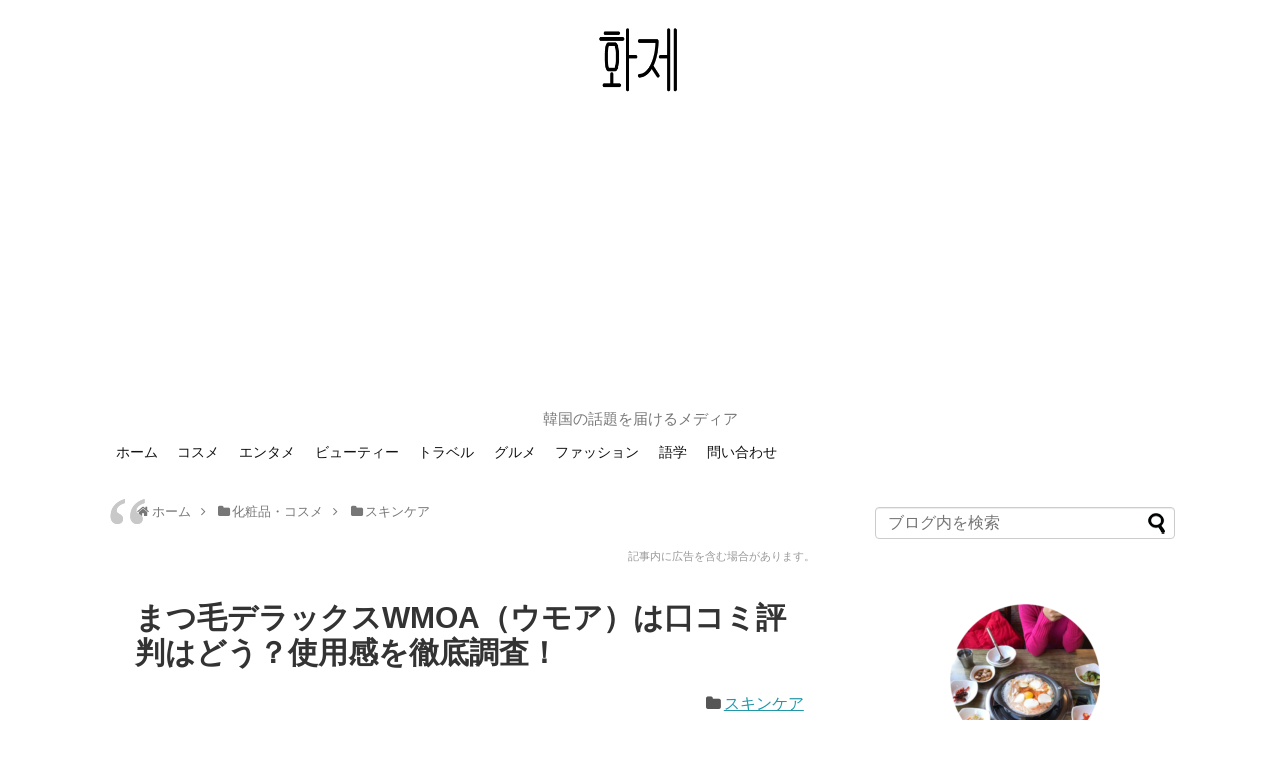

--- FILE ---
content_type: text/html; charset=UTF-8
request_url: https://hwaje.com/post-37408/
body_size: 59677
content:
<!DOCTYPE html><html lang="ja"><head><meta name="google-site-verification" content="mTyRQoCO89gegSTMG_JYo1YLpM0Iy_YYcO_4ZsI3GjY" /><meta charset="UTF-8"><meta name="viewport" content="width=device-width,initial-scale=1.0"><link rel="alternate" type="application/rss+xml" title="ファジェ（화제） RSS Feed" href="https://hwaje.com/feed/" /><link rel="pingback" href="https://hwaje.com/xmlrpc.php" /><meta name="description" content="1本で2役の使い方ができるまつ毛デラックスWMOA。根元用とまつ毛用のダブルでケアが同時にできると評判です！確かに1本で根元とまつ毛とケアできるのは便利だけど、本当に評判通りの効果を得られるのか気になりますよね。今回は、まつ毛デラックスWM" /><meta name="keywords" content="スキンケア" /><meta property="og:type" content="article"><meta property="og:description" content="1本で2役の使い方ができるまつ毛デラックスWMOA。根元用とまつ毛用のダブルでケアが同時にできると評判です！確かに1本で根元とまつ毛とケアできるのは便利だけど、本当に評判通りの効果を得られるのか気になりますよね。今回は、まつ毛デラックスWM"><meta property="og:title" content="まつ毛デラックスWMOA（ウモア）は口コミ評判はどう？使用感を徹底調査！"><meta property="og:url" content="https://hwaje.com/post-37408/"><meta property="og:image" content="https://hwaje.com/wp-content/uploads/2024/02/10431.jpg"><meta property="og:site_name" content="ファジェ（화제）"><meta property="og:locale" content="ja_JP"><meta name="twitter:card" content="summary"><meta name="twitter:description" content="1本で2役の使い方ができるまつ毛デラックスWMOA。根元用とまつ毛用のダブルでケアが同時にできると評判です！確かに1本で根元とまつ毛とケアできるのは便利だけど、本当に評判通りの効果を得られるのか気になりますよね。今回は、まつ毛デラックスWM"><meta name="twitter:title" content="まつ毛デラックスWMOA（ウモア）は口コミ評判はどう？使用感を徹底調査！"><meta name="twitter:url" content="https://hwaje.com/post-37408/"><meta name="twitter:image" content="https://hwaje.com/wp-content/uploads/2024/02/10431.jpg"><meta name="twitter:domain" content="hwaje.com"><meta name="twitter:creator" content="@hwaje2017"><meta name="twitter:site" content="@hwaje2017"> <style media="all">@charset "UTF-8";
/*!
Theme Name: Simplicity2
Description: Simplicityの意味は、単純、簡単、簡素、質素です。飾り気のないカスタマイズの土台となれるようなテーマを目指して作りました。
Theme URI: https://wp-simplicity.com/
Author: yhira
Author URI: http://nelog.jp/
Text Domain: simplicity2
Version: 2.8.5.1
Tags: two-columns, left-sidebar, right-sidebar
License: GNU General Public License
License URI: http://www.gnu.org/licenses/gpl-2.0.html
*/
html,body{margin:0;padding:0}body{font-family:'Hiragino Kaku Gothic ProN',Meiryo,Helvetica,Arial,sans-serif;font-size:16px;-webkit-text-size-adjust:100%}img{border-width:0;box-sizing:border-box}figure,main figure{margin:0}.article{font-size:16px;line-height:170%}.article img,.category-description img,.wp-caption,.hover-image{max-width:100%;height:auto}.aligncenter{clear:both}.cf:after{content:"";clear:both;display:block}h1,h2,h3,h4,h5,h6{line-height:130%;color:#333}.article h1,.article h2,.article h3,.article h4,.article h5,.article h6{position:relative;margin-top:35px;margin-bottom:20px}.article h1{margin-top:30px;margin-bottom:20px;font-size:30px;line-height:117%}#archive-title{padding-bottom:20px;font-size:26px}.article h2{border-left:1px solid #000;margin:40px -29px 20px;padding:25px 30px;font-size:26px}.article h3{font-size:23px;border-bottom:5px solid #e7e7e7;padding:10px 0}.article h4,.article h5,.article h6{font-size:20px;padding:8px 0}.article h4{border-bottom:5px dashed #eee}.entry-content{margin-bottom:60px}a{color:#2098a8;word-wrap:break-word}a:hover{color:#c03}.widget_new_entries a,.widget_new_popular a,.widget_popular_ranking a,.wpp-list a,.entry-read a,.related-entry-read a,.article-list .entry-title a{color:#111}.widget_new_entries a,.widget_new_popular a,.widget_popular_ranking a,.wpp-list a,.article-list .entry-title a{text-decoration:none}.widget_new_entries a:hover,.widget_new_popular a:hover,.widget_popular_ranking a:hover,.wpp-list a:hover,.entry-read a:hover,.entry .post-meta a:hover,.related-entry-read a:hover,.entry a:hover,.related-entry-title a:hover,.navigation a:hover,#footer a:hover,.article-list .entry-title a:hover,.blog-card-title a:hover{color:#c03}#footer .credit a:hover{color:inherit}.widget_new_entries a:hover,.widget_new_popular a:hover,.widget_popular_ranking a:hover,.wpp-list a:hover:hover{text-decoration:underline}blockquote{background:none repeat scroll 0 0 rgba(245,245,245,.8);border:1px solid #fff;margin:1em 0;padding:20px 55px;position:relative}blockquote:before{color:#c8c8c8;content:"“";font-family:serif;font-size:600%;left:0;line-height:1em;position:absolute;top:0}blockquote:after{color:#c8c8c8;content:"”";font-family:serif;font-size:600%;line-height:0;position:absolute;right:0;bottom:-16px}@media screen and (min-width:0\0){*::-ms-backdrop,blockquote:before{left:-55px}*::-ms-backdrop,blockquote:after{right:-55px}}ul ul{margin-left:1em}dl{margin:30px 0}dt{font-weight:700}dd{margin-bottom:5px}.article table{border-collapse:collapse;margin:15px 0;max-width:100%;width:auto}.article th{border:solid 1px #ccc;background-color:#eee}.article td{border:solid 1px #ccc}.article th,.article td{padding:3px 5px}.article .scrollable-table th,.article .scrollable-table td{white-space:nowrap}.scrollable-table{overflow-x:auto;margin-bottom:1em}.article ol,.article ul,.article dl{line-height:150%}.article>ol,.article>ul,.article>dl{margin:30px 0}.article>ol ol,.article>ul ul,.article>dl dl{margin:0}pre{background-color:#eee;border:1px solid #ccc;padding:7px;overflow:auto}hr{color:#ddd;margin:30px 0;width:98%;border:1px solid #ddd}.category-description{margin-top:15px;margin-bottom:30px;background-color:#f7f7f7;padding:5px 20px;border-radius:3px;border:1px solid #ddd}.wpp-range{text-align:right;font-size:14px}span.search-excerpt{background-color:#ff9}.invisible{display:none}hr.sep{background-image:linear-gradient(left center,rgba(0,0,0,0),rgba(0,0,0,.75),rgba(0,0,0,0));border:0 none;height:1px;position:relative;margin-bottom:130px}#container{padding:0;margin:0 auto}#header-in,#navi-in,#body-in,#footer-in{width:1070px;margin:0 auto;box-sizing:border-box}#header{margin-bottom:0}#header .alignleft,#header .alignright{margin-bottom:0;width:auto}#header .alignleft{margin-left:30px;margin-right:30px}#header .alignright{height:52px;text-align:right;margin-right:30px;right:0;top:0;position:absolute}#body{margin-top:15px}#main{float:left;box-sizing:border-box;width:740px;padding:20px 29px;border:1px solid #ddd;background-color:#fff;border-radius:4px;margin-bottom:30px;position:relative}#sidebar{float:right;width:300px;margin-bottom:30px}#sidebar-widget{overflow:hidden}.clear{clear:both}*:first-child+html #header>div{clear:both;zoom:1}#h-top{min-height:100px;overflow:hidden;background-repeat:no-repeat;background-position:top left;position:relative}#site-title{margin-top:16px;margin-bottom:10px;font-size:30px;line-height:100%}#site-title a{text-decoration:none;color:#222;font-size:30px;font-weight:400}#site-description{color:#777;margin:0;line-height:140%;font-size:15px;margin-right:20px;margin-bottom:10px;font-weight:400}#header-image{margin-bottom:40px}#navi ul{position:relative;clear:both;border:1px solid #ddd;background-color:#f7f7f7;border-radius:3px;margin:0;padding:0;width:100%;box-sizing:border-box}#navi ul ul{box-sizing:content-box}#navi ul>li{float:left;list-style:none;position:relative}#navi ul li a{font-size:14px;display:block;padding:.3em .7em;color:#111;text-decoration:none;z-index:99}#navi ul li a:hover{background-color:#ddd}#navi ul.sub-menu,#navi ul.children{display:none;position:absolute;margin-left:0;min-width:200px;border:1px solid #ddd;list-style:none;padding-left:0;z-index:99}#navi .sub-menu li,#navi .children li{position:relative;border:none;float:none;height:31px}#navi ul.sub-menu ul,#navi ul.children ul{top:-31px;left:200px;position:relative}#navi ul li:hover>ul{display:block}#container:after,#navi ul:after,.clearfix:after{display:block;visibility:hidden;clear:both;height:0;content:" ";font-size:0}#container,#navi ul,.clearfix{display:block}#footer-navi ul{text-align:center;padding-left:0}#footer-navi ul li{display:inline;list-style:outside none none}#footer-navi ul li:before{content:"|";padding:0 .6em}#footer-navi ul li:first-child:before{content:"";padding:0}#footer-navi ul .sub-menu{display:none}#searchform{position:relative;margin-top:25px}#s{width:100%;margin-bottom:20px;padding-top:4px;padding-bottom:4px;box-sizing:border-box;height:32px;color:#333}#searchsubmit{position:absolute;width:30px;height:26px;border:none;background:url("[data-uri]") no-repeat 50% 50%;z-index:0;top:3px;right:3px}#main .post,#main .page{margin-bottom:59px}.post-meta{margin-bottom:.5em;text-align:right;background-color:#f7f7f7;color:#555;font-size:16px}.post-meta .post-date,.post-meta .post-update,.post-meta .category,.post-meta .comments,.post-meta .edit,.footer-post-meta .post-tag,.footer-post-meta .post-author,.footer-post-meta .edit{padding-right:.7em}.comment-num{white-space:nowrap}.footer-post-meta{text-align:right;color:#555;font-size:16px;clear:both}.article-list .footer-post-meta{margin-top:30px}.more-link{clear:both;display:block;margin-bottom:30px;text-align:right;margin-top:15px}#list .post .footer-post-meta:empty,#list .post .footer-post-meta .post-tag:empty{display:none}#main .entry{clear:both;margin-bottom:40px;word-wrap:break-word}.entry-thumb{float:left;margin-right:10px;margin-top:3px;margin-left:0}.entry-thumb a{display:block}.entry-thumb img{border:0;width:150px;height:150px;display:block}.entry-large-thumbnail img{width:320px;height:180px}.entry-card-content{margin-left:160px}.entry .post-meta{text-align:left;margin:7px auto}.entry .post-meta a{color:#000}.entry h2{margin-bottom:5px;margin-top:0}.entry h2 a{color:#333;font-size:24px;text-decoration:none;font-weight:700}.entry-snippet{margin:0 0 5px;line-height:150%;color:#555}.entry-read{margin:0}.entry-snippet,.related-entry-snippet{word-wrap:break-word}.aligncenter{display:block;margin-right:auto;margin-left:auto}img.alignleft,.wp-caption.alignleft{float:left;margin-right:10px;margin-bottom:10px}img.alignright,.wp-caption.alignright{float:right;margin-left:10px;margin-bottom:10px}.wp-caption{padding-top:4px;border:1px solid #ddd;border-radius:3px;background-color:#f3f3f3;text-align:center}.wp-caption-text,.gallery-caption{font-size:80%}.wp-caption img{margin:0;padding:0;border:0 none}.wp-caption-dd{margin:0;padding:0 4px 5px;font-size:11px;line-height:17px}img.alignright{display:inline-block;margin:0 0 1em 1.5em}img.alignleft{display:inline-block;margin:0 1.5em 1em 0}.content-box{float:right;margin-top:-.25em;width:420px}.content-box .more-link{margin:0}.thumbnail-box{float:left;width:160px}.thumbnail-box img{width:160px;height:160px}#breadcrumb{margin-bottom:20px;color:#777;font-size:13px}div#breadcrumb div{display:inline}#breadcrumb span.sp{margin:0 10px}#breadcrumb a{text-decoration:none;color:#777}#breadcrumb ul{margin:0;padding:0;list-style:none}#breadcrumb ul li{display:inline}#breadcrumb ul li span.sp{margin:0 10px}#breadcrumb ul li a{text-decoration:none;color:#777}.navigation{clear:both;overflow:hidden;margin-bottom:40px;margin:20px -30px 40px}.navigation>div{border-top:1px solid #ddd;border-bottom:1px solid #ddd}.navigation>div+div{border-top:0;border-bottom:1px solid #ddd}.navigation .alignright{text-align:right}.navigation a{display:block;padding:1em;border:none}.navigation a span{color:#ddd;padding-right:10px;margin-top:-4px;clear:left}.navigation a:hover{background:#eee}.navigation .alignright a:hover{border-left:1px solid #ddd}.pager{margin:3em 0;text-align:center}a.page-numbers,.pager .current{background-color:#ddd;border:solid 1px #ddd;border-radius:3px;padding:6px 12px;margin:0 2px}.pager .current{background-color:#ddd;border:solid 1px #ddd;color:#000}.pager a{background:#fff;color:#000;text-decoration:none}.pager a:hover{border:solid 1px #ddd;background-color:#eee}.page-link{margin:3em 0;text-align:center}.comment-page-link{margin:1em 1em 3em;text-align:center}.page-link span,.comment-page-link span,.comment-page-link a{margin-right:3px;padding:7px 15px;border:1px solid #ddd;background:#ddd;border-radius:4px}.page-link a span,.comment-page-link a{background:#fff;color:#000}.page-link a{border-bottom:none;color:#000;text-decoration:none}.page-link a span:hover,.comment-page-link a:hover{background:#eee;color:#000}.related-entry{line-height:150%;margin-bottom:20px;margin-right:10px;clear:both}.related-entry h4{margin-top:0}.related-entry-thumb{float:left;margin-top:3px;margin-bottom:5px;padding-bottom:5px}.related-entry-thumb a{display:block}.related-entry-thumb img{border:0;width:100px;height:100px;display:block}.related-entry-thumbnail img{width:200px;height:200px;margin-bottom:0}.related-entry-content{margin-left:110px}.related-entry-title{margin-bottom:5px}.related-entry-title a{text-decoration:none;font-size:18px;font-weight:700;color:#333}.related-entry-snippet{margin:0 0 5px;color:#555}.related-entry-read{margin:0;font-size:14px}.related-entry-thumbnail{width:200px;height:292px;text-align:center;overflow:hidden;float:left;margin-bottom:15px;margin-right:26px}.related-entry-thumbnail .related-entry-thumb{margin:0;padding:0;float:none}.related-entry-thumbnail .related-entry-content{margin:-10px 0 0}.related-entry-thumbnail .related-entry-content a{font-weight:400}#comment-area ol,#comment-area ul{list-style:none;padding-left:0}#comment-area ol ul,#comment-area ul ul{margin-left:1.5em}.required{color:#fe56aa}.commets-list,.trackback-list{margin-top:-20px;margin-bottom:40px}.commets-list li,.trackback-list li{margin-top:-1px;padding:20px 0 0;width:100%;border-bottom:1px solid transparent}.commets-list .avatar{float:left;margin-right:10px;margin-bottom:10px}.comment-meta,.reply,.comment-notes,.form-allowed-tags,span.small{font-size:80%}.comment-body p{clear:both}.reply{text-align:right}.children{padding-left:2em}#respond{margin-bottom:40px}#comments,#reply-title{font-size:21px}#comments{margin-bottom:25px}input[type=text],input[type=url],input[type=password],input[type=email],input[type=search],input[type=tel],textarea{background-color:#fff;background-image:none;border:1px solid #ccc;border-radius:4px;box-shadow:0 1px 1px rgba(0,0,0,.075) inset;color:#333;font-size:16px;line-height:1.42857;padding:6px 12px;transition:border-color .15s ease-in-out 0s,box-shadow .15s ease-in-out 0s;width:100%;box-sizing:border-box}input#author,input#email,input#url{max-width:360px}.gsc-search-box input[type=text]{background-color:#fff;border-radius:0}#comment-area input[type=text],#comment-area textarea{display:block}textarea{overflow:auto;width:100%;box-sizing:border-box}input[type=text]:focus,input[type=password]:focus,input[type=email]:focus,input[type=search]:focus,input[type=url]:focus,input[type=tel]:focus,textarea:focus{border:1px solid #ff69b4;background:#fff;box-shadow:0 0 3px rgba(255,105,180,1);color:#444}.button,button,input[type=submit],input[type=reset],input[type=button]{display:inline-block;margin-bottom:20px;padding:8px 14px;border:1px solid #777;border-radius:3px;background:#fff;color:#333;text-decoration:none;font-weight:700;line-height:normal;cursor:pointer}.button:hover,button:hover,input[type=submit]:hover,input[type=reset]:hover,input[type=button]:hover{background:#eee}select,option{padding:5px}#sidebar h3{margin-bottom:10px;font-size:20px}#sidebar .widget{margin-bottom:45px}.widget_search{margin-bottom:0}#sidebar ul,#sidebar ol,.widget-over-article ul,.widget-over-article ol,.widget-under-article ul,.widget-under-article ol,.widget-over-sns-buttons ul,.widget-over-sns-buttons ol,.widget-under-sns-buttons ul,.widget-under-sns-buttons ol{padding-left:1em;list-style:none}#sidebar ul.snsp,#main ul.snsp,#footer ul.snsp{padding-left:0}.widget-over-article{margin-top:10px;margin-bottom:10px}#sidebar-recent-posts li,#sidebar-popular-posts li{margin:20px 0}#sidebar li{margin-bottom:8px}.sidebar-thumbnail-box{float:left;width:75px}.sidebar-recent-posts-title{float:right;width:165px}#sidebar-recent-posts h3,#sidebar-recent-posts p,#sidebar-popular-posts h3,#sidebar-popular-posts p{margin:0}#main .widgets{margin-top:20px;margin-bottom:20px}#sidebar .widget_category_sns_follow_buttons ul,.widget_category_sns_follow_buttons ul{padding-left:0}.widget_text ul{list-style-type:disc}.widget_text ol{list-style-type:decimal}.widget_new_entries,.widget_new_popular,.widget_popular_ranking{line-height:150%}.widget_new_entries h4,.widget_new_popular h4,.widget_popular_ranking h4{margin-bottom:15px}#main .widget_new_entries ul,#main .widget_new_popular ul,#main .widget_popular_ranking ul,#sidebar .widget_new_entries ul,#sidebar .widget_new_popular ul,#sidebar .widget_popular_ranking ul,#footer .widget_new_entries ul,#footer .widget_new_popular ul,#footer .widget_popular_ranking ul{padding-left:0;list-style:none}.widget_new_entries ul li,.widget_new_popular ul li,.widget_popular_ranking ul li{clear:left;float:none;margin-bottom:10px}.widget_new_entries ul li img,.widget_new_popular ul li img,.widget_popular_ranking ul li img{border:medium none;display:inline;float:left;margin-top:3px;margin-right:5px;width:75px;height:75px;margin-bottom:10px}span.wpp-views{font-size:x-small;font-style:italic}.widget_new_entries .new-entrys-large .new-entry,.widget_new_popular .popular-entrys-large .popular-entry,.widget_new_popular .new-entrys-large .new-entry,.widget_new_popular .popular-entrys-large .wpp-list li,.widget_popular_ranking .popular-entrys-large .popular-entry,.widget_popular_ranking .popular-entrys-large .wpp-list li{margin-bottom:15px;line-height:120%;position:relative;display:block;max-width:440px;overflow:visible}.widget_new_entries .new-entrys-large .new-entry img,.widget_new_popular .popular-entrys-large .popular-entry img,.widget_new_popular .new-entrys-large .new-entry img,.widget_new_popular .popular-entrys-large .wpp-list li img,.widget_popular_ranking .popular-entrys-large .popular-entry img,.widget_popular_ranking .popular-entrys-large .wpp-list li img{width:100%;float:none;margin:0;display:block;margin-bottom:5px;min-height:180px;max-width:440px;max-height:240px;height:auto}.widget_new_popular .popular-entrys-large .wpp-list li img.wpp_cached_thumb,.widget_popular_ranking .popular-entrys-large .wpp-list li img.wpp_cached_thumb{height:auto}.widget_new_entries .new-entrys-large-on .new-entry .new-entry-content,.widget_new_popular .popular-entrys-large-on .popular-entry .popular-entry-content,.widget_new_popular .new-entrys-large-on .new-entry .new-entry-content,.widget_new_popular .popular-entrys-large-on .wpp-list li a.wpp-post-title,.widget_popular_ranking .popular-entrys-large-on .popular-entry .popular-entry-content,.widget_popular_ranking .popular-entrys-large-on .wpp-list li a.wpp-post-title{position:absolute;bottom:0;left:0;right:0;background:url("[data-uri]") repeat scroll 0 0 transparent;padding:10px;max-height:28%;overflow:hidden;display:block}.widget_new_entries .new-entrys-large-on .new-entry .new-entry-content a,.widget_new_popular .popular-entrys-large-on .popular-entry .popular-entry-content a,.widget_new_popular .new-entrys-large-on .new-entry .new-entry-content a,.widget_new_popular .popular-entrys-large-on .wpp-list li a.wpp-post-title,.widget_popular_ranking .popular-entrys-large-on .popular-entry .popular-entry-content a,.widget_popular_ranking .popular-entrys-large-on .wpp-list li a.wpp-post-title{color:#fff;display:block}.widget_new_popular .popular-entrys-large-on .wpp-list li span.wpp-views,.widget_popular_ranking .popular-entrys-large-on .wpp-list li span.wpp-views{background:url("[data-uri]") repeat scroll 0 0 transparent;color:#fff;opacity:1;display:block;right:0;top:0;position:absolute;padding:2px 10px;border-bottom-left-radius:15px;font-size:medium}#footer{clear:both;background-color:#555;color:#fff;padding:5px}#footer-widget{margin:10px auto;text-align:left;padding:0 5%}.footer-left,.footer-center,.footer-right{box-sizing:border-box;padding:10px}.footer-left{float:left;width:34%}.footer-center{float:left;width:33%}.footer-right{float:left;width:33%}#footer-widget{color:#fcfcfc}#footer-widget ul{list-style:none;padding-left:1em}#footer-widget li{font-size:14px}#footer a{color:#dcdcdc}#footer h3{color:#fff;font-size:16px}#copyright{padding:20px 0;font-size:80%;text-align:center}#copyright a{text-decoration:none;color:#fff}#page-top{position:fixed;display:none;right:10px;bottom:10px}#page-top a{color:#fff;padding:7px;text-decoration:none;display:block;cursor:pointer;text-align:center;background-color:#aaa;line-height:100%;border-radius:4px;font-size:11px}.ad-space{margin:30px 0;clear:both}.ad-left{float:left;margin-right:2px;width:336px}.ad-right{float:right;margin-left:2px;width:336px}.ad-top-pc{width:728px;margin:0 -24px 15px}.ad-space-top{margin-top:0;margin-bottom:5px}.ad-space-singular{margin-top:15px;margin-bottom:10px}.ad-space-top .ad-label{display:none}#sidebar .ad-space{margin-top:0}.widget-ad,.widget-over-article-title,.widget-under-article-title,.widget-over-sns-buttons-title,.widget-under-sns-buttons-title,#sidebar .ad-space .ad-label{display:none}.widget-index-top{margin-bottom:30px}.widget-index-middle{margin-bottom:40px}#mobile-menu{display:none}#mobile-menu a{color:#333;padding:4px 8px;text-decoration:none;display:block;cursor:pointer;text-align:center;line-height:100%;border-radius:3px;position:absolute;right:7px;font-size:15px;margin-top:3px}#mobile-menu a:hover,#page-top a:hover{opacity:.7}#prev-next{width:100%;margin:36px 0 24px;padding:0;display:table}#prev-next #prev,#prev-next #next{width:50%;display:table-cell;position:relative;text-decoration:none}#prev-next #prev:hover,#prev-next #next:hover{background-color:rgba(238,238,238,.7)}#prev-next #prev{border-right:#ddd 1px solid}#prev-next #prev-title,#prev-next #next-title{top:-.8em;position:absolute;border:1px #ccc solid;text-align:center;padding:5px;color:#666;font-size:28px;border-radius:6px;background-color:#fff}#prev-next #next-title{right:10px}#prev-next span{padding:0;margin:0}#prev-next #prev img,#prev-next #next img{margin:0 auto;width:100px;height:100px}#prev-next #prev-no,#prev-next #next-no{width:50%;padding:0 10px;display:table-cell}#prev-next #prev-no{border-right:#ddd 1px solid}#prev-no,#next-no{position:relative}#prev-no a:hover,#next-no a:hover{background-color:#fff}#prev-next-home span{color:#ccc;font-size:100px;margin:0 auto;position:absolute;top:50%;left:50%;-webkit-transform:translate(-50%,-50%);-ms-transform:translate(-50%,-50%);transform:translate(-50%,-50%)}@media all and (-ms-high-contrast:none){#prev-next-home span{margin-top:50px}}#prev-next #prev,#prev-next #prev:before,#prev-next #prev:after,#prev-next #next,#prev-next #next:before,#prev-next #next:after{box-sizing:border-box}#prev-next #next-title{right:10px}#prev-next #prev img{margin-top:10px;float:left;margin-right:10px}#prev-next #next img{margin-top:10px;float:right;margin-left:10px}#animatedModal a{color:#fff;text-decoration:none}.close-animatedModal{text-align:center;font-size:45px}.modal-content{max-width:440px;width:auto;margin:auto}#animatedModal ul{list-style-type:none;padding-left:0;margin-top:0;margin-left:0}#animatedModal ul li{border:1px solid #fff;border-radius:5px;margin:0 10px 10px}#animatedModal ul li a{padding:5px 10px;width:auto;border-radius:5px;display:block}#animatedModal ul li a:hover{background-color:#555}#___gcse_0 .cse .gsc-control-cse,#___gcse_0 .gsc-control-cse{background-color:transparent;border:none}.slicknav_menu{display:none}#page-top a.move-page-top-image{background-color:transparent}div.vdh-mask{display:none}.imgs-wrap{margin:16px 0}.hover-image{display:inline-block;text-align:left;opacity:.99;overflow:hidden;position:relative;border-radius:3px}.wp-caption .hover-image{margin:0}.hover-image:before{content:'';background:linear-gradient(to bottom,transparent 0%,rgba(0,0,0,.7) 100%);width:100%;height:50%;opacity:0;position:absolute;top:100%;left:0;z-index:2;-webkit-transition-property:top,opacity;transition-property:top,opacity;-webkit-transition-duration:.1s;transition-duration:.1s}.hover-image-admin:before{-webkit-transition-duration:0s;transition-duration:0s}.hover-image img{display:block;max-width:100%;backface-visibility:hidden;-webkit-backface-visibility:hidden;vertical-align:bottom}.hover-image .details{font-size:16px;padding:20px;color:#fff;position:absolute;bottom:0;left:0;z-index:3}.hover-image .details a{color:#fff;text-decoration:none}.hover-image .details span{display:block;opacity:0;position:relative;top:100px;-webkit-transition-property:top,opacity;transition-property:top,opacity;-webkit-transition-duration:.1s;transition-duration:.1s;-webkit-transition-delay:0s;transition-delay:0s}.hover-image-admin .details span{-webkit-transition-duration:0s;transition-duration:0s}.hover-image .details .info{line-height:1.2;margin-top:5px;font-size:12px}.hover-image:hover:before,.hover-image:hover span{opacity:1}.hover-image:hover:before{top:50%}.hover-image:hover span{top:0}.hover-image:hover .info{-webkit-transition-delay:.15s;transition-delay:.15s}.hover-image-admin:hover .info{-webkit-transition-delay:0s;transition-delay:0s}div.fb-like-mobile{display:none}.article-like{height:100px;margin-top:30px;margin-bottom:30px;clear:both}.article-like-thumb{float:left;width:100px}.article-like-thumb img{display:block}.article-like-body{margin-right:140px;float:none;padding:10px;font-size:18px;line-height:1.3em;height:100px;overflow:hidden;background-color:#fff;color:#000;box-sizing:border-box}.article-like-body:after{content:'\f054';position:absolute;right:110px;top:27px;color:#ccc;font-size:50px;font-family:FontAwesome;line-height:100%}.article-like-button{background-color:#f3f3f3;width:100px;height:100px;text-align:center;float:right;padding-top:27px;box-sizing:border-box}.article-like-button iframe{background-color:#fff}.article-like-arrow-box{float:left;position:relative;border:1px solid #bbb;margin-left:12px;width:calc(100% - 114px);border-radius:5px}.article-like-arrow-box-in{border-radius:5px;overflow:hidden}.article-like-arrow-box:after,.article-like-arrow-box:before{right:100%;top:50%;border:solid transparent;content:" ";height:0;width:0;position:absolute;pointer-events:none}.article-like-arrow-box:after{border-color:rgba(255,255,255,0);border-right-color:#fff;border-width:10px;margin-top:-10px}.article-like-arrow-box:before{border-color:rgba(221,221,221,0);border-right-color:#bbb;border-width:11px;margin-top:-11px}#sidebar .article-like-body:after{display:none}#sidebar .article-like-body{font-size:.8em;padding:5px;line-height:1.1em;margin-right:0;height:70px}#sidebar .article-like-arrow-box{height:100px}#sidebar .article-like-button{float:none;width:100%;height:30px;display:block;line-height:24px;padding-top:0}#sidebar div.fb-like-mobile{display:block}#sidebar div.fb-like-pc{display:none}#feedly-followers{display:block}#feedly-followers a{display:block}#feedly-followers img{width:72px;height:22px;border:none}#feedly-count{margin:0 auto 6px auto;width:62px;height:31px;background-color:#fff;position:relative;border:1px solid #bdbdbd;border-radius:4px;padding:0 4px;font-family:Arial;font-size:16px;line-height:31px;text-align:center;display:block}#feedly-count a{color:#333;text-decoration:none}.fdly-count:after,.fdly-count:before{border:solid transparent;content:' ';right:43%;position:absolute}.fdly-count:before{border-width:5px;border-top-color:#b0c1d8;top:32px}.fdly-count:after{border-width:5px;border-top-color:#fff;top:30px}.feedly-btn-horizontal img#feedly-follow{width:60px;height:20px;border:0;margin-right:3px}.feedly-btn-horizontal .arrow_box{position:relative;background:#fff;border:1px solid #bdbdbd;padding:0 6px;border-radius:3px;top:-7px;line-height:18px;display:inline-block;height:22px}.feedly-btn-horizontal a{color:#333;font-size:11px;text-decoration:none;line-height:18px}.feedly-btn-horizontal a:hover{color:#333}.feedly-btn-horizontal .arrow_box:after,.feedly-btn-horizontal .arrow_box:before{right:100%;top:50%;border:solid transparent;content:" ";height:0;width:0;position:absolute;pointer-events:none}.feedly-btn-horizontal .arrow_box:after{border-color:rgba(255,255,255,0);border-right-color:#fff;border-width:3px;margin-top:-3px}.feedly-btn-horizontal .arrow_box:before{border-color:rgba(189,189,189,0);border-right-color:#bdbdbd;border-width:4px;margin-top:-4px}.blog-card{margin:20px 0;max-width:100%;width:500px;position:relative;clear:both;min-height:145px;min-width:300px;box-sizing:border-box}#sidebar .blog-card{margin-left:0;margin-right:0}#sidebar .blog-card-title{font-size:14px;line-height:120%}#sidebar .blog-card-excerpt,#sidebar .blog-card-footer{font-size:11px;line-height:120%}#sidebar img.blog-card-thumb-image{width:80px;height:80px;margin-bottom:20px}#sidebar .blog-card-thumbnail-left .blog-card-content{margin-left:90px}.internal-blog-card,.external-blog-card{padding:12px;padding-bottom:6px;border:1px solid #ddd;word-wrap:break-word;border-radius:5px}.external-blog-card-hatena{border:0;background-color:transparent;overflow:hidden}.blog-card-thumbnail{float:left}.blog-card img.blog-card-thumb-image{border:0;width:100px;height:100px;object-fit:cover;display:block;margin-bottom:10px}.blog-card-content{margin-left:110px;line-height:120%;margin-bottom:.5em}.blog-card-title{margin-bottom:5px}.blog-card-title a{font-weight:700;text-decoration:none;color:#111}.blog-card-excerpt{color:#333;font-size:.9em;max-height:80px;overflow:hidden}.blog-card-footer{font-size:.7em;width:100%;color:#777;clear:both;vertical-align:bottom;margin-left:-4px}.blog-card-site{float:left;margin-right:7px;margin-top:1px}.blog-card-hatebu{float:left;margin-right:7px;position:relative;bottom:-5px}.blog-card-date{float:right;margin-bottom:-5px}.blog-card-site{position:relative}.blog-card-site a{color:#777;text-decoration:none}.blog-card-favicon{margin-right:3px;position:relative;bottom:-4px}.blog-card-favicon-img{width:16px;height:16px}@media screen and (max-width:560px){.article .blog-card,.article .entry-content .hover-card{width:100%}.blog-card-content{margin-left:0}.blog-card-title a{font-size:14px;line-height:120%}.blog-card-excerpt,.blog-card-footer{font-size:11px;line-height:120%}#main .blog-card,#main .hover-card{margin-left:0;margin-right:0;width:100%}img.blog-card-thumb-image{width:80px;height:80px}.blog-card-content{margin-left:90px}}.clear{clear:both}#sidebar .blog-card,#sidebar .hover-internal-blog-card,#sidebar .hover-external-blog-card,#sidebar .hover-card,#footer .blog-card,#footer .hover-internal-blog-card,#footer .hover-external-blog-card{width:100%;min-width:initial;margin-left:0;margin-right:0}#sns-group{clear:both}ul.snsb{padding:10px 0;margin-bottom:0;font-family:sans-serif}.snsb li{float:left;list-style-type:none;margin-right:7px;margin-top:2px;margin-bottom:5px}ul.snsbs li{margin-right:5px;margin-bottom:5px}ul.snsbs li a{color:#fff;text-decoration:none;font-size:25px;background-color:#000;display:block;padding:7px 6px 3px;border-radius:5px;width:25px;height:30px;position:relative;text-align:center}ul.snsbs li a .social-count{font-size:10px;background-color:#555;width:auto;padding:1px 3px;border-radius:5px;position:absolute;display:inline-block;right:0;bottom:0;height:12px;line-height:12px;font-family:Arial}ul.snsbs a.twitter-btn-icon-link{background-color:#55acee}ul.snsbs a.facebook-btn-icon-link{background-color:#3b5998}ul.snsbs a.google-plus-btn-icon-link{background-color:#dd4b39}ul.snsbs a.hatena-btn-icon-link{background-color:#3c7dd1}ul.snsbs a.pocket-btn-icon-link{background-color:#ee4257}ul.snsbs a.line-btn-icon-link{background-color:#00c300}ul.snsbs a.evernote-btn-icon-link{background-color:#51b125}ul.snsbs a.feedly-btn-icon-link{background-color:#87bd33}ul.snsbs a.push7-btn-icon-link{background-color:#eeac00}ul.snsbs a.comments-btn-icon-link{background-color:#555;padding-top:4px;padding-bottom:6px}.snsbs li a:hover{opacity:.7}.snsbs li img{border-radius:10px}img.line-btn-img{height:62px}img.line-btn-img-mini{display:none}img.evernote-btn-img{min-height:62px}img.evernote-btn-img-mini{display:none}#sns-group-top ul{padding:0;line-height:20px}#sns-group-top ul li{margin-top:2px;margin-bottom:2px}#sns-group-top .sns-share-msg{display:none}#sns-group-top .twitter-btn{width:100px}#sns-group-top .facebook-btn{width:127px}#sns-group-top .google-plus-btn{width:65px;margin-top:-2px}#sns-group-top .pocket-btn{width:90px}#sns-group-top img.line-btn-img{display:none}#sns-group-top img.line-btn-img-mini{display:block;height:20px}#sns-group-top .evernote-btn-img{display:none}#sns-group-top .evernote-btn-img-mini{display:block}#sns-group-top .evernote-btn-img-mini{height:20px;width:auto}.sns-follow-msg{margin:8px 0 0;font-size:medium}.sns-share-msg{margin-bottom:-20px;font-size:medium}#header .sns-follow-msg{display:none}ul.snsp{list-style:none;padding-left:0;margin:10px 0 15px}ul.snsp li{display:inline;margin-right:5px}ul.snsp li a{font-size:19px;line-height:170%;text-decoration:none}.fb-like iframe{max-width:none}ul.snsp li{display:inline-block;margin-right:5px}ul.snsp li a{text-decoration:none}ul.snsp li a span{display:block;font-size:33px;width:33px;height:33px;overflow:hidden;border-radius:4px;background-color:#666;color:#fff}ul.snsp li a span.icon-feedly-square,ul.snsp li a span.icon-line-square,ul.snsp li a span.icon-push7-square,ul.snsp li a span.icon-hatebu-square{font-size:34px;position:relative}#sns-group ul.snsp li a:hover{color:#fff}ul.snsp li.twitter-page a span:hover{background-color:#55acee}ul.snsp li.facebook-page a span:hover{background-color:#3b5998}ul.snsp li.google-plus-page a span:hover{background-color:#dd4b39}ul.snsp li.instagram-page a span:hover{background-color:#3f729b}ul.snsp li.hatebu-page a span:hover{background-color:#008fde}ul.snsp li.pinterest-page a span:hover{background-color:#cc2127}ul.snsp li.youtube-page a span:hover{background-color:#e52d27}ul.snsp li.flickr-page a span:hover{background-color:#1d1d1b}ul.snsp li.github-page a span:hover{background-color:#24292e}ul.snsp li.feedly-page a span:hover{background-color:#87bd33}ul.snsp li.push7-page a span:hover{background-color:#eeac00}ul.snsp li.line-page a span:hover{background-color:#00c300}ul.snsp li.rss-page a span:hover{background-color:#fe9900}ul.snsp li.feedly-page a img{margin-bottom:-3px;width:32.5px;height:32.5px;border-radius:7px;border-width:0}#sharebar{background:none repeat scroll 0 0 #fff;border:1px solid #ccc;margin:0;padding:0;text-align:center;z-index:99;margin-left:-110px;margin-top:-50px;width:90px;position:fixed}#sharebar ul li{display:block;margin:5px;overflow:hidden;padding:0;text-align:center;float:none}#sharebar ul li div{margin:auto}#sharebar ul.snsb-balloon li,#sharebar li.comments-balloon-btn{margin-left:15px;margin-bottom:10px}#sharebar .sns-share-msg{display:none}.balloon-btn-set{display:block;width:60px;height:63px}.balloon-btn-set a{display:block;color:#777;font-size:14px;text-decoration:none}.balloon-btn-set a.twitter-arrow-box-link .fa-comments{color:#aaa;font-size:13px}a.arrow-box-link{font-weight:700;text-align:center;font-family:Arial;display:block;font-size:14px}a.evernote-arrow-box-link{font-weight:400}a.arrow-box-link:hover{color:#555}a.balloon-btn-link{border:1px solid #ddd;width:58px;height:20px;line-height:22px;position:relative;top:4px;color:#fff;border-radius:3px;text-align:center;display:block}a.balloon-btn-link:hover{opacity:.7}a.twitter-balloon-btn-link{background-color:#55acee}a.facebook-balloon-btn-link{background-color:#3c5a99}a.googleplus-balloon-btn-link{background-color:#dd4b39}a.hatena-balloon-btn-link{background-color:#3c7dd1}a.pocket-balloon-btn-link{background-color:#ee4257}a.line-balloon-btn-link{background-color:#00c300}a.evernote-balloon-btn-link{background-color:#51b125}a.feedly-balloon-btn-link{background-color:#87bd33}a.push7-balloon-btn-link{background-color:#eeac00}a.comments-balloon-btn-link{background-color:#333}a.comments-balloon-btn-link .fa-comment{position:relative;top:-3px}.arrow-box{position:relative;background:#fff;border:1px solid #bbb;text-align:center;width:58px;height:33px;border-radius:3px;line-height:33px;display:inline-block}.arrow-box:after,.arrow-box:before{top:100%;left:50%;border:solid transparent;content:" ";height:0;width:0;position:absolute;pointer-events:none}.arrow-box:after{border-color:rgba(255,255,255,0);border-top-color:#fff;border-width:3px;margin-left:-3px}.arrow-box:before{border-color:rgba(187,187,187,0);border-top-color:#ddd;border-width:5px;margin-left:-5px}.page #sns-group-top{display:none}#sns-group-top .balloon-btn-set{display:block;width:87px;height:22px;margin-bottom:10px}#sns-group-top .arrow-box{height:20px;width:50px;line-height:20px;float:right}#sns-group-top .arrow-box-link{line-height:20px;text-align:center}#sns-group-top .balloon-btn-link{top:0;width:28px;float:left;line-height:24px}#sns-group-top .arrow-box{position:relative;background:#fff;border:1px solid #bbb}#sns-group-top .arrow-box:after,#sns-group-top .arrow-box:before{right:100%;top:50%;border:solid transparent;content:" ";height:0;width:0;left:auto;position:absolute;pointer-events:none}#sns-group-top .arrow-box:after{border-color:rgba(255,255,255,0);border-right-color:#fff;border-width:3px;margin-top:-3px}#sns-group-top .arrow-box:before{border-color:rgba(119,119,119,0);border-right-color:#bbb;border-width:4px;margin-top:-4px}.sns-group-viral ul.snsb{box-sizing:border-box}.sns-group-viral ul.snsb li{box-sizing:border-box;width:24%;margin-right:1%}.sns-group-viral ul.snsb li a{box-sizing:border-box;width:100%;height:45px;border-radius:3px;margin-bottom:5px;text-align:center;font-size:16px;line-height:35px}.sns-group-viral ul.snsbs li a .social-count{font-size:12px;bottom:2px;font-weight:700;background-color:transparent}.sns-group-viral .social-icon:after{margin-left:7px;position:relative;top:-2px;font-family:arial}.sns-group-viral .fa-comment:after{top:0}.sns-group-viral .icon-twitter:after{content:'Twitter'}.sns-group-viral .icon-facebook:after{content:'Facebook'}.sns-group-viral .icon-googleplus:after{content:'Google+'}.sns-group-viral .icon-hatena:after{content:'Hatena'}.sns-group-viral .icon-pocket:after{content:'Pocket'}.sns-group-viral .icon-line:after{content:'Line'}.sns-group-viral .icon-evernote:after{content:'Evernote'}.sns-group-viral .icon-feedly:after{content:'Feedly'}.sns-group-viral .icon-push7:after{content:'Push'}.sns-group-viral .fa-comment:after{content:'Comment'}#sharebar .sns-group-viral ul.snsb li{width:100%}#sharebar .sns-group-viral ul.snsb li a{width:80px}#sharebar .sns-group-viral .social-icon:after{display:none}img,canvas,iframe,video,svg{max-width:100%}.overflow-container{overflow-y:scroll}.aspect-ratio{height:0;padding-top:56.25%;position:relative}.aspect-ratio--object{bottom:0;height:100%;left:0;position:absolute;right:0;top:0;width:100%;z-index:100}.bbp-breadcrumb-home,.bbp-breadcrumb-home+.bbp-breadcrumb-sep,.topic .post-date,.topic .post-update,.topic .footer-post-meta,.post-0 .post-date,.post-0 .post-update,.post-0 .footer-post-meta,.forum .post-date,.forum .post-update,.forum .footer-post-meta{display:none}#bbp_search{font-size:17px}#bbp_search_submit{padding-top:9px;padding-bottom:9px}.post-0 .post-meta{height:27px}.bbp-reply-content{font-size:16px;line-height:170%}.bbp-forum-title{font-size:16px}.bbp-topic-permalink{font-size:14px}#main #bbpress-forums .status-closed{color:#000;background-color:#fcfcfc}#main #bbpress-forums .status-closed a{color:#2098a8}#main #bbpress-forums .status-closed li.bbp-topic-title a{color:#333}#bbp-container .entry-content{margin-left:0}.bbp-form>p,.bbp-form>div{text-align:left}#bbp_reply_content,#bbp_topic_content{border:1px solid #ccc}.bbr-form-wrapper{clear:left}.bbr-field-wrapper{float:left;margin-right:10px;position:relative;top:5px}@media screen and (max-width:440px){#main #bbpress-forums div.bbp-forum-content,#main #bbpress-forums div.bbp-topic-content,#main #bbpress-forums div.bbp-reply-content{margin-left:10px}}@media screen and (max-width:480px){.article #bbpress-forums .bbp-body div.bbp-reply-author{padding-left:0;margin-top:10px;line-height:130%}.article #bbpress-forums div.bbp-reply-author img.avatar{top:0}}#cse-search-box input[type=text]{width:calc(100% - 70px);background-color:#fff}#cse-search-box input{display:inline-block;box-sizing:border-box;height:34px;color:#333}#main #bbpress-forums div.bbp-reply-author img.avatar{position:relative}.widget_categories label.screen-reader-text,.widget_archive label.screen-reader-text{display:none}.pagination{list-style-type:none;padding-left:0;text-align:center;margin:40px 0}.pagination li{display:inline-block}.pagination a,.pagination span{font-weight:500;text-decoration:none;border:none;width:38px;height:38px;color:#333;display:block;line-height:38px;margin-left:3px}.pagination li:not([class*=current]) a:hover{background-color:#eee}.pagination li:first-of-type a{border-left-width:1px}.pagination li.first span,.pagination li.last span,.pagination li.previous span,.pagination li.next span{position:absolute;top:-9999px;left:-9999px}.pagination li.first a:before,.pagination li.last a:after,.pagination li.previous a:before,.pagination li.next a:after{display:inline-block;font-family:Fontawesome;font-size:inherit;text-rendering:auto;-webkit-font-smoothing:antialiased;-moz-osx-font-smoothing:grayscale;transform:translate(0,0)}.pagination li.first a:before{content:"\f100"}.pagination li.last a:after{content:"\f101"}.pagination li.previous a:before{content:"\f104"}.pagination li.next a:after{content:"\f105"}.pagination li.current span{background-color:#ddd;cursor:default;pointer-events:none}.pagination>li:first-child>a{border-bottom-left-radius:4px;border-top-left-radius:4px}.pagination>li:last-child>a{border-bottom-right-radius:4px;border-top-right-radius:4px}@media only screen and (max-width:500px){.pagination li.first,.pagination li.last{position:absolute;top:-9999px;left:-9999px}.pagination li.previous a{border-left-width:1px}}@media only screen and (max-width:310px){.pagination li{position:absolute;top:-9999px;left:-9999px}.pagination li.current,.pagination li.first,.pagination li.last,.pagination li.previous,.pagination li.next{position:initial;top:initial;left:initial}.pagination li.previous a{border-left-width:0}}.entry-large-thumnail{width:100%;height:auto}.twitter-balloon-btn-defalt .balloon-btn-set{display:block;width:65px;height:63px}.twitter-balloon-btn-defalt a.balloon-btn-link{width:65px;position:relative}.twitter-balloon-btn-defalt .arrow-box{width:65px}.twitter-balloon-btn-defalt a.twitter-balloon-btn-link .tweet-label{font:11px "Helvetica Neue",Arial,sans-serif;vertical-align:25%}#sns-group-top .twitter-balloon-btn-defalt .balloon-btn-set{width:100px;margin-bottom:0}#sns-group-top .twitter-balloon-btn-defalt .balloon-btn-link{width:65px}#sns-group-top .twitter-balloon-btn-defalt .arrow-box{width:25px}.eye-catch{line-height:100%;margin-left:0}.eye-catch-caption{font-size:75%}.widget_archive a.year{cursor:pointer;text-decoration:underline}.widget_archive .years ul{transition:.3s ease;margin:0;margin-bottom:1em}#sidebar .widget_archive ul.years li{margin-bottom:0}@media screen and (max-width:639px){#sidebar .widget_archive ul.years li a{margin-bottom:8px;display:inline-block}}.widget_archive ul.years .hide{margin:0;height:0;opacity:0;visibility:hidden;overflow:hidden;display:none}.admin-pv{text-align:right}.admin-pv>span{margin:0 5px;padding:0 3px}.snsb .p7-b>.p7-left,.snsb .p7-b>.p7-top{border-color:#bbb;font-family:Arial;text-align:center;font-size:14px;font-weight:700;color:#777}.snsb .p7-b>.p7-left{margin-left:6px}.snsb .p7-b>.p7-top{padding:0;line-height:33px;height:33px;margin-bottom:4px}#sharebar .snsb .p7-b>.p7-top{margin-bottom:4px}.push7-balloon-btn .p7-b>a>span{font-size:12px}.push7-balloon-btn .p7-b>a{border:1px solid #ddd;padding:2px 4px}.push7-balloon-btn .p7-b>a:hover{opacity:.7}.facebook-save-button{margin:1em 0}.widget-under-sns-buttons.widget_facebook_save_button .main-widget-label{display:block;margin:1em 0}.hljs{display:block;word-wrap:normal;overflow:auto;padding:.5em;border-radius:5px;margin:1em auto;line-height:1.4;-webkit-text-size-adjust:none}.hljs-keyword,.hljs-attribute,.hljs-selector-tag,.hljs-meta-keyword,.hljs-doctag,.hljs-name{font-weight:700}dl.recent-comments{width:100%;margin:20px auto}dl.recent-comments dt{text-align:left;clear:left;float:left;width:46px;white-space:nowrap;margin-top:3px}dl.recent-comments dd{margin-left:0;margin-bottom:20px}dl.recent-comments dd .recent-comment-author{font-weight:700}dl.recent-comments dd .recent-comment-content{font-size:14px}.recent-comment-title{clear:both}.hover-card{text-decoration:none;display:block}.hover-internal-blog-card,.hover-external-blog-card{width:500px}.hover-internal-blog-card.hover-blog-card-wide,.hover-external-blog-card.hover-blog-card-wide{width:calc(100% - 40px);margin:20px}.hover-blog-card-wide .blog-card-wide{width:auto;margin:0}.hover-card .entry-read,.hover-card .category,.hover-card .related-entry-read,.hover-card .blog-card-title,.hover-card .admin-pv{color:#111;text-decoration:underline}.hover-card .admin-pv{text-decoration:none}.hover-card .entry:hover,.hover-card .related-entry:hover,.hover-card .related-entry-thumbnail:hover,.hover-card .blog-card:hover{background-color:#f7f7f7}.hover-card .entry-tile h2,.hover-card .blog-card-title{font-size:16px;line-height:110%;text-decoration:none;font-weight:700}.hover-card .related-entry-thumbnail h3{font-size:16px;line-height:110%;font-weight:400}.ranking_list{counter-reset:wpp-ranking}.ranking_list ul li{position:relative}.ranking_list ul li:before{background:none repeat scroll 0 0 #666;color:#fff;content:counter(wpp-ranking,decimal);counter-increment:wpp-ranking;font-size:75%;left:0;top:3px;line-height:1;padding:4px 7px;position:absolute;z-index:1;opacity:.9;border-radius:2px;font-family:Arial}.icon-amp-logo2:before{font-size:14px}
/*!動画の最大幅を指定する*/
.video-container{max-width:640px;position:relative}
/*!動画の大きさを調整*/
.video-container .video{position:relative;padding-bottom:56.25%;margin-top:30px;overflow:hidden;max-width:100%}.video iframe,.video object,.video embed,.instagram iframe,.instagram object,.instagram embed,.facebook iframe,.facebook object,.facebook embed{position:absolute;top:0;left:0;width:100%;height:100%}.video-click{cursor:pointer}.video-click:hover .video-play{background:url([data-uri]) no-repeat scroll -101px -13px rgba(0,0,0,0)}.video-play{background:url([data-uri]) no-repeat scroll 2px -13px rgba(0,0,0,0);height:62px;left:50%;margin-left:-45px;margin-top:-33px;position:absolute;top:50%;width:100px;opacity:.8}.video-title-grad{position:absolute;top:0;left:0;right:0;background-image:url("[data-uri]");background-position:center top}.video-title-text{color:#eee;font-family:Roboto,Arial,Helvetica,sans-serif;font-size:17px;overflow:hidden;padding:12px 16px 4px;text-overflow:ellipsis;white-space:nowrap}.rating-star{color:#f5bc55;font-size:1.2em}.rating-number{color:#333;font-size:.9em;margin-left:.4em}
@media screen and (max-width:1110px){div#header-in,div#navi-in,div#body-in,div#footer-in{width:740px}#site-title{margin-right:30px}div#sidebar{clear:both;float:none;padding:15px;width:auto;position:static !important}#footer-widget{display:none}#footer-widget .footer-left,#footer-widget .footer-center,#footer-widget .footer-right{clear:both;width:100%}#mobile-menu{display:block;position:relative}#header .menu{display:none}#header .alignright{display:none}#navi ul{display:none;border:0}#navi ul li{float:none;display:block;height:auto}#navi ul li a:hover{text-decoration:none;background-color:#ddd}#navi ul li a{font-size:medium;padding:10px;color:#111}#sidebar .ad-space .ad-label{display:block}#navi ul.sub-menu,#navi ul.children{position:relative;width:auto;border-width:0}#navi ul.sub-menu ul,#navi ul.children ul{left:0;top:0}#navi .sub-menu li,#navi .children li{height:auto;padding-left:30px}.slicknav_menu{display:block}}@media screen and (min-width:1111px){.ad-sidebar{margin-top:0}#navi ul.sub-menu,#navi ul.children{display:none}}
#navi ul{background-color:transparent;border-color:transparent}#navi ul.sub-menu,#navi ul.children{background-color:#fff}#main{border-color:transparent}.post-meta{background-color:transparent}input[type=text],input[type=url],input[type=password],input[type=email],input[type=search],input[type=tel],textarea{background-color:#fff}#footer{background-color:transparent;color:#000}#footer-widget{color:#000}#footer a{color:#2098a8}#footer h3{color:#333}#copyright a{color:#111}
/*!
 *  Font Awesome 4.7.0 by @davegandy - http://fontawesome.io - @fontawesome
 *  License - http://fontawesome.io/license (Font: SIL OFL 1.1, CSS: MIT License)
 */@font-face{font-family:'FontAwesome';src:url(//hwaje.com/wp-content/themes/simplicity2/webfonts/css/../fonts/fontawesome-webfont.eot?v=4.7.0);src:url(//hwaje.com/wp-content/themes/simplicity2/webfonts/css/../fonts/fontawesome-webfont.eot?#iefix&v=4.7.0) format('embedded-opentype'),url(//hwaje.com/wp-content/themes/simplicity2/webfonts/css/../fonts/fontawesome-webfont.woff2?v=4.7.0) format('woff2'),url(//hwaje.com/wp-content/themes/simplicity2/webfonts/css/../fonts/fontawesome-webfont.woff?v=4.7.0) format('woff'),url(//hwaje.com/wp-content/themes/simplicity2/webfonts/css/../fonts/fontawesome-webfont.ttf?v=4.7.0) format('truetype'),url(//hwaje.com/wp-content/themes/simplicity2/webfonts/css/../fonts/fontawesome-webfont.svg?v=4.7.0#fontawesomeregular) format('svg');font-weight:normal;font-style:normal}.fa{display:inline-block;font:normal normal normal 14px/1 FontAwesome;font-size:inherit;text-rendering:auto;-webkit-font-smoothing:antialiased;-moz-osx-font-smoothing:grayscale}.fa-lg{font-size:1.33333333em;line-height:.75em;vertical-align:-15%}.fa-2x{font-size:2em}.fa-3x{font-size:3em}.fa-4x{font-size:4em}.fa-5x{font-size:5em}.fa-fw{width:1.28571429em;text-align:center}.fa-ul{padding-left:0;margin-left:2.14285714em;list-style-type:none}.fa-ul>li{position:relative}.fa-li{position:absolute;left:-2.14285714em;width:2.14285714em;top:.14285714em;text-align:center}.fa-li.fa-lg{left:-1.85714286em}.fa-border{padding:.2em .25em .15em;border:solid .08em #eee;border-radius:.1em}.fa-pull-left{float:left}.fa-pull-right{float:right}.fa.fa-pull-left{margin-right:.3em}.fa.fa-pull-right{margin-left:.3em}.pull-right{float:right}.pull-left{float:left}.fa.pull-left{margin-right:.3em}.fa.pull-right{margin-left:.3em}.fa-spin{-webkit-animation:fa-spin 2s infinite linear;animation:fa-spin 2s infinite linear}.fa-pulse{-webkit-animation:fa-spin 1s infinite steps(8);animation:fa-spin 1s infinite steps(8)}@-webkit-keyframes fa-spin{0%{-webkit-transform:rotate(0deg);transform:rotate(0deg)}100%{-webkit-transform:rotate(359deg);transform:rotate(359deg)}}@keyframes fa-spin{0%{-webkit-transform:rotate(0deg);transform:rotate(0deg)}100%{-webkit-transform:rotate(359deg);transform:rotate(359deg)}}.fa-rotate-90{-ms-filter:"progid:DXImageTransform.Microsoft.BasicImage(rotation=1)";-webkit-transform:rotate(90deg);-ms-transform:rotate(90deg);transform:rotate(90deg)}.fa-rotate-180{-ms-filter:"progid:DXImageTransform.Microsoft.BasicImage(rotation=2)";-webkit-transform:rotate(180deg);-ms-transform:rotate(180deg);transform:rotate(180deg)}.fa-rotate-270{-ms-filter:"progid:DXImageTransform.Microsoft.BasicImage(rotation=3)";-webkit-transform:rotate(270deg);-ms-transform:rotate(270deg);transform:rotate(270deg)}.fa-flip-horizontal{-ms-filter:"progid:DXImageTransform.Microsoft.BasicImage(rotation=0, mirror=1)";-webkit-transform:scale(-1, 1);-ms-transform:scale(-1, 1);transform:scale(-1, 1)}.fa-flip-vertical{-ms-filter:"progid:DXImageTransform.Microsoft.BasicImage(rotation=2, mirror=1)";-webkit-transform:scale(1, -1);-ms-transform:scale(1, -1);transform:scale(1, -1)}:root .fa-rotate-90,:root .fa-rotate-180,:root .fa-rotate-270,:root .fa-flip-horizontal,:root .fa-flip-vertical{filter:none}.fa-stack{position:relative;display:inline-block;width:2em;height:2em;line-height:2em;vertical-align:middle}.fa-stack-1x,.fa-stack-2x{position:absolute;left:0;width:100%;text-align:center}.fa-stack-1x{line-height:inherit}.fa-stack-2x{font-size:2em}.fa-inverse{color:#fff}.fa-glass:before{content:"\f000"}.fa-music:before{content:"\f001"}.fa-search:before{content:"\f002"}.fa-envelope-o:before{content:"\f003"}.fa-heart:before{content:"\f004"}.fa-star:before{content:"\f005"}.fa-star-o:before{content:"\f006"}.fa-user:before{content:"\f007"}.fa-film:before{content:"\f008"}.fa-th-large:before{content:"\f009"}.fa-th:before{content:"\f00a"}.fa-th-list:before{content:"\f00b"}.fa-check:before{content:"\f00c"}.fa-remove:before,.fa-close:before,.fa-times:before{content:"\f00d"}.fa-search-plus:before{content:"\f00e"}.fa-search-minus:before{content:"\f010"}.fa-power-off:before{content:"\f011"}.fa-signal:before{content:"\f012"}.fa-gear:before,.fa-cog:before{content:"\f013"}.fa-trash-o:before{content:"\f014"}.fa-home:before{content:"\f015"}.fa-file-o:before{content:"\f016"}.fa-clock-o:before{content:"\f017"}.fa-road:before{content:"\f018"}.fa-download:before{content:"\f019"}.fa-arrow-circle-o-down:before{content:"\f01a"}.fa-arrow-circle-o-up:before{content:"\f01b"}.fa-inbox:before{content:"\f01c"}.fa-play-circle-o:before{content:"\f01d"}.fa-rotate-right:before,.fa-repeat:before{content:"\f01e"}.fa-refresh:before{content:"\f021"}.fa-list-alt:before{content:"\f022"}.fa-lock:before{content:"\f023"}.fa-flag:before{content:"\f024"}.fa-headphones:before{content:"\f025"}.fa-volume-off:before{content:"\f026"}.fa-volume-down:before{content:"\f027"}.fa-volume-up:before{content:"\f028"}.fa-qrcode:before{content:"\f029"}.fa-barcode:before{content:"\f02a"}.fa-tag:before{content:"\f02b"}.fa-tags:before{content:"\f02c"}.fa-book:before{content:"\f02d"}.fa-bookmark:before{content:"\f02e"}.fa-print:before{content:"\f02f"}.fa-camera:before{content:"\f030"}.fa-font:before{content:"\f031"}.fa-bold:before{content:"\f032"}.fa-italic:before{content:"\f033"}.fa-text-height:before{content:"\f034"}.fa-text-width:before{content:"\f035"}.fa-align-left:before{content:"\f036"}.fa-align-center:before{content:"\f037"}.fa-align-right:before{content:"\f038"}.fa-align-justify:before{content:"\f039"}.fa-list:before{content:"\f03a"}.fa-dedent:before,.fa-outdent:before{content:"\f03b"}.fa-indent:before{content:"\f03c"}.fa-video-camera:before{content:"\f03d"}.fa-photo:before,.fa-image:before,.fa-picture-o:before{content:"\f03e"}.fa-pencil:before{content:"\f040"}.fa-map-marker:before{content:"\f041"}.fa-adjust:before{content:"\f042"}.fa-tint:before{content:"\f043"}.fa-edit:before,.fa-pencil-square-o:before{content:"\f044"}.fa-share-square-o:before{content:"\f045"}.fa-check-square-o:before{content:"\f046"}.fa-arrows:before{content:"\f047"}.fa-step-backward:before{content:"\f048"}.fa-fast-backward:before{content:"\f049"}.fa-backward:before{content:"\f04a"}.fa-play:before{content:"\f04b"}.fa-pause:before{content:"\f04c"}.fa-stop:before{content:"\f04d"}.fa-forward:before{content:"\f04e"}.fa-fast-forward:before{content:"\f050"}.fa-step-forward:before{content:"\f051"}.fa-eject:before{content:"\f052"}.fa-chevron-left:before{content:"\f053"}.fa-chevron-right:before{content:"\f054"}.fa-plus-circle:before{content:"\f055"}.fa-minus-circle:before{content:"\f056"}.fa-times-circle:before{content:"\f057"}.fa-check-circle:before{content:"\f058"}.fa-question-circle:before{content:"\f059"}.fa-info-circle:before{content:"\f05a"}.fa-crosshairs:before{content:"\f05b"}.fa-times-circle-o:before{content:"\f05c"}.fa-check-circle-o:before{content:"\f05d"}.fa-ban:before{content:"\f05e"}.fa-arrow-left:before{content:"\f060"}.fa-arrow-right:before{content:"\f061"}.fa-arrow-up:before{content:"\f062"}.fa-arrow-down:before{content:"\f063"}.fa-mail-forward:before,.fa-share:before{content:"\f064"}.fa-expand:before{content:"\f065"}.fa-compress:before{content:"\f066"}.fa-plus:before{content:"\f067"}.fa-minus:before{content:"\f068"}.fa-asterisk:before{content:"\f069"}.fa-exclamation-circle:before{content:"\f06a"}.fa-gift:before{content:"\f06b"}.fa-leaf:before{content:"\f06c"}.fa-fire:before{content:"\f06d"}.fa-eye:before{content:"\f06e"}.fa-eye-slash:before{content:"\f070"}.fa-warning:before,.fa-exclamation-triangle:before{content:"\f071"}.fa-plane:before{content:"\f072"}.fa-calendar:before{content:"\f073"}.fa-random:before{content:"\f074"}.fa-comment:before{content:"\f075"}.fa-magnet:before{content:"\f076"}.fa-chevron-up:before{content:"\f077"}.fa-chevron-down:before{content:"\f078"}.fa-retweet:before{content:"\f079"}.fa-shopping-cart:before{content:"\f07a"}.fa-folder:before{content:"\f07b"}.fa-folder-open:before{content:"\f07c"}.fa-arrows-v:before{content:"\f07d"}.fa-arrows-h:before{content:"\f07e"}.fa-bar-chart-o:before,.fa-bar-chart:before{content:"\f080"}.fa-twitter-square:before{content:"\f081"}.fa-facebook-square:before{content:"\f082"}.fa-camera-retro:before{content:"\f083"}.fa-key:before{content:"\f084"}.fa-gears:before,.fa-cogs:before{content:"\f085"}.fa-comments:before{content:"\f086"}.fa-thumbs-o-up:before{content:"\f087"}.fa-thumbs-o-down:before{content:"\f088"}.fa-star-half:before{content:"\f089"}.fa-heart-o:before{content:"\f08a"}.fa-sign-out:before{content:"\f08b"}.fa-linkedin-square:before{content:"\f08c"}.fa-thumb-tack:before{content:"\f08d"}.fa-external-link:before{content:"\f08e"}.fa-sign-in:before{content:"\f090"}.fa-trophy:before{content:"\f091"}.fa-github-square:before{content:"\f092"}.fa-upload:before{content:"\f093"}.fa-lemon-o:before{content:"\f094"}.fa-phone:before{content:"\f095"}.fa-square-o:before{content:"\f096"}.fa-bookmark-o:before{content:"\f097"}.fa-phone-square:before{content:"\f098"}.fa-twitter:before{content:"\f099"}.fa-facebook-f:before,.fa-facebook:before{content:"\f09a"}.fa-github:before{content:"\f09b"}.fa-unlock:before{content:"\f09c"}.fa-credit-card:before{content:"\f09d"}.fa-feed:before,.fa-rss:before{content:"\f09e"}.fa-hdd-o:before{content:"\f0a0"}.fa-bullhorn:before{content:"\f0a1"}.fa-bell:before{content:"\f0f3"}.fa-certificate:before{content:"\f0a3"}.fa-hand-o-right:before{content:"\f0a4"}.fa-hand-o-left:before{content:"\f0a5"}.fa-hand-o-up:before{content:"\f0a6"}.fa-hand-o-down:before{content:"\f0a7"}.fa-arrow-circle-left:before{content:"\f0a8"}.fa-arrow-circle-right:before{content:"\f0a9"}.fa-arrow-circle-up:before{content:"\f0aa"}.fa-arrow-circle-down:before{content:"\f0ab"}.fa-globe:before{content:"\f0ac"}.fa-wrench:before{content:"\f0ad"}.fa-tasks:before{content:"\f0ae"}.fa-filter:before{content:"\f0b0"}.fa-briefcase:before{content:"\f0b1"}.fa-arrows-alt:before{content:"\f0b2"}.fa-group:before,.fa-users:before{content:"\f0c0"}.fa-chain:before,.fa-link:before{content:"\f0c1"}.fa-cloud:before{content:"\f0c2"}.fa-flask:before{content:"\f0c3"}.fa-cut:before,.fa-scissors:before{content:"\f0c4"}.fa-copy:before,.fa-files-o:before{content:"\f0c5"}.fa-paperclip:before{content:"\f0c6"}.fa-save:before,.fa-floppy-o:before{content:"\f0c7"}.fa-square:before{content:"\f0c8"}.fa-navicon:before,.fa-reorder:before,.fa-bars:before{content:"\f0c9"}.fa-list-ul:before{content:"\f0ca"}.fa-list-ol:before{content:"\f0cb"}.fa-strikethrough:before{content:"\f0cc"}.fa-underline:before{content:"\f0cd"}.fa-table:before{content:"\f0ce"}.fa-magic:before{content:"\f0d0"}.fa-truck:before{content:"\f0d1"}.fa-pinterest:before{content:"\f0d2"}.fa-pinterest-square:before{content:"\f0d3"}.fa-google-plus-square:before{content:"\f0d4"}.fa-google-plus:before{content:"\f0d5"}.fa-money:before{content:"\f0d6"}.fa-caret-down:before{content:"\f0d7"}.fa-caret-up:before{content:"\f0d8"}.fa-caret-left:before{content:"\f0d9"}.fa-caret-right:before{content:"\f0da"}.fa-columns:before{content:"\f0db"}.fa-unsorted:before,.fa-sort:before{content:"\f0dc"}.fa-sort-down:before,.fa-sort-desc:before{content:"\f0dd"}.fa-sort-up:before,.fa-sort-asc:before{content:"\f0de"}.fa-envelope:before{content:"\f0e0"}.fa-linkedin:before{content:"\f0e1"}.fa-rotate-left:before,.fa-undo:before{content:"\f0e2"}.fa-legal:before,.fa-gavel:before{content:"\f0e3"}.fa-dashboard:before,.fa-tachometer:before{content:"\f0e4"}.fa-comment-o:before{content:"\f0e5"}.fa-comments-o:before{content:"\f0e6"}.fa-flash:before,.fa-bolt:before{content:"\f0e7"}.fa-sitemap:before{content:"\f0e8"}.fa-umbrella:before{content:"\f0e9"}.fa-paste:before,.fa-clipboard:before{content:"\f0ea"}.fa-lightbulb-o:before{content:"\f0eb"}.fa-exchange:before{content:"\f0ec"}.fa-cloud-download:before{content:"\f0ed"}.fa-cloud-upload:before{content:"\f0ee"}.fa-user-md:before{content:"\f0f0"}.fa-stethoscope:before{content:"\f0f1"}.fa-suitcase:before{content:"\f0f2"}.fa-bell-o:before{content:"\f0a2"}.fa-coffee:before{content:"\f0f4"}.fa-cutlery:before{content:"\f0f5"}.fa-file-text-o:before{content:"\f0f6"}.fa-building-o:before{content:"\f0f7"}.fa-hospital-o:before{content:"\f0f8"}.fa-ambulance:before{content:"\f0f9"}.fa-medkit:before{content:"\f0fa"}.fa-fighter-jet:before{content:"\f0fb"}.fa-beer:before{content:"\f0fc"}.fa-h-square:before{content:"\f0fd"}.fa-plus-square:before{content:"\f0fe"}.fa-angle-double-left:before{content:"\f100"}.fa-angle-double-right:before{content:"\f101"}.fa-angle-double-up:before{content:"\f102"}.fa-angle-double-down:before{content:"\f103"}.fa-angle-left:before{content:"\f104"}.fa-angle-right:before{content:"\f105"}.fa-angle-up:before{content:"\f106"}.fa-angle-down:before{content:"\f107"}.fa-desktop:before{content:"\f108"}.fa-laptop:before{content:"\f109"}.fa-tablet:before{content:"\f10a"}.fa-mobile-phone:before,.fa-mobile:before{content:"\f10b"}.fa-circle-o:before{content:"\f10c"}.fa-quote-left:before{content:"\f10d"}.fa-quote-right:before{content:"\f10e"}.fa-spinner:before{content:"\f110"}.fa-circle:before{content:"\f111"}.fa-mail-reply:before,.fa-reply:before{content:"\f112"}.fa-github-alt:before{content:"\f113"}.fa-folder-o:before{content:"\f114"}.fa-folder-open-o:before{content:"\f115"}.fa-smile-o:before{content:"\f118"}.fa-frown-o:before{content:"\f119"}.fa-meh-o:before{content:"\f11a"}.fa-gamepad:before{content:"\f11b"}.fa-keyboard-o:before{content:"\f11c"}.fa-flag-o:before{content:"\f11d"}.fa-flag-checkered:before{content:"\f11e"}.fa-terminal:before{content:"\f120"}.fa-code:before{content:"\f121"}.fa-mail-reply-all:before,.fa-reply-all:before{content:"\f122"}.fa-star-half-empty:before,.fa-star-half-full:before,.fa-star-half-o:before{content:"\f123"}.fa-location-arrow:before{content:"\f124"}.fa-crop:before{content:"\f125"}.fa-code-fork:before{content:"\f126"}.fa-unlink:before,.fa-chain-broken:before{content:"\f127"}.fa-question:before{content:"\f128"}.fa-info:before{content:"\f129"}.fa-exclamation:before{content:"\f12a"}.fa-superscript:before{content:"\f12b"}.fa-subscript:before{content:"\f12c"}.fa-eraser:before{content:"\f12d"}.fa-puzzle-piece:before{content:"\f12e"}.fa-microphone:before{content:"\f130"}.fa-microphone-slash:before{content:"\f131"}.fa-shield:before{content:"\f132"}.fa-calendar-o:before{content:"\f133"}.fa-fire-extinguisher:before{content:"\f134"}.fa-rocket:before{content:"\f135"}.fa-maxcdn:before{content:"\f136"}.fa-chevron-circle-left:before{content:"\f137"}.fa-chevron-circle-right:before{content:"\f138"}.fa-chevron-circle-up:before{content:"\f139"}.fa-chevron-circle-down:before{content:"\f13a"}.fa-html5:before{content:"\f13b"}.fa-css3:before{content:"\f13c"}.fa-anchor:before{content:"\f13d"}.fa-unlock-alt:before{content:"\f13e"}.fa-bullseye:before{content:"\f140"}.fa-ellipsis-h:before{content:"\f141"}.fa-ellipsis-v:before{content:"\f142"}.fa-rss-square:before{content:"\f143"}.fa-play-circle:before{content:"\f144"}.fa-ticket:before{content:"\f145"}.fa-minus-square:before{content:"\f146"}.fa-minus-square-o:before{content:"\f147"}.fa-level-up:before{content:"\f148"}.fa-level-down:before{content:"\f149"}.fa-check-square:before{content:"\f14a"}.fa-pencil-square:before{content:"\f14b"}.fa-external-link-square:before{content:"\f14c"}.fa-share-square:before{content:"\f14d"}.fa-compass:before{content:"\f14e"}.fa-toggle-down:before,.fa-caret-square-o-down:before{content:"\f150"}.fa-toggle-up:before,.fa-caret-square-o-up:before{content:"\f151"}.fa-toggle-right:before,.fa-caret-square-o-right:before{content:"\f152"}.fa-euro:before,.fa-eur:before{content:"\f153"}.fa-gbp:before{content:"\f154"}.fa-dollar:before,.fa-usd:before{content:"\f155"}.fa-rupee:before,.fa-inr:before{content:"\f156"}.fa-cny:before,.fa-rmb:before,.fa-yen:before,.fa-jpy:before{content:"\f157"}.fa-ruble:before,.fa-rouble:before,.fa-rub:before{content:"\f158"}.fa-won:before,.fa-krw:before{content:"\f159"}.fa-bitcoin:before,.fa-btc:before{content:"\f15a"}.fa-file:before{content:"\f15b"}.fa-file-text:before{content:"\f15c"}.fa-sort-alpha-asc:before{content:"\f15d"}.fa-sort-alpha-desc:before{content:"\f15e"}.fa-sort-amount-asc:before{content:"\f160"}.fa-sort-amount-desc:before{content:"\f161"}.fa-sort-numeric-asc:before{content:"\f162"}.fa-sort-numeric-desc:before{content:"\f163"}.fa-thumbs-up:before{content:"\f164"}.fa-thumbs-down:before{content:"\f165"}.fa-youtube-square:before{content:"\f166"}.fa-youtube:before{content:"\f167"}.fa-xing:before{content:"\f168"}.fa-xing-square:before{content:"\f169"}.fa-youtube-play:before{content:"\f16a"}.fa-dropbox:before{content:"\f16b"}.fa-stack-overflow:before{content:"\f16c"}.fa-instagram:before{content:"\f16d"}.fa-flickr:before{content:"\f16e"}.fa-adn:before{content:"\f170"}.fa-bitbucket:before{content:"\f171"}.fa-bitbucket-square:before{content:"\f172"}.fa-tumblr:before{content:"\f173"}.fa-tumblr-square:before{content:"\f174"}.fa-long-arrow-down:before{content:"\f175"}.fa-long-arrow-up:before{content:"\f176"}.fa-long-arrow-left:before{content:"\f177"}.fa-long-arrow-right:before{content:"\f178"}.fa-apple:before{content:"\f179"}.fa-windows:before{content:"\f17a"}.fa-android:before{content:"\f17b"}.fa-linux:before{content:"\f17c"}.fa-dribbble:before{content:"\f17d"}.fa-skype:before{content:"\f17e"}.fa-foursquare:before{content:"\f180"}.fa-trello:before{content:"\f181"}.fa-female:before{content:"\f182"}.fa-male:before{content:"\f183"}.fa-gittip:before,.fa-gratipay:before{content:"\f184"}.fa-sun-o:before{content:"\f185"}.fa-moon-o:before{content:"\f186"}.fa-archive:before{content:"\f187"}.fa-bug:before{content:"\f188"}.fa-vk:before{content:"\f189"}.fa-weibo:before{content:"\f18a"}.fa-renren:before{content:"\f18b"}.fa-pagelines:before{content:"\f18c"}.fa-stack-exchange:before{content:"\f18d"}.fa-arrow-circle-o-right:before{content:"\f18e"}.fa-arrow-circle-o-left:before{content:"\f190"}.fa-toggle-left:before,.fa-caret-square-o-left:before{content:"\f191"}.fa-dot-circle-o:before{content:"\f192"}.fa-wheelchair:before{content:"\f193"}.fa-vimeo-square:before{content:"\f194"}.fa-turkish-lira:before,.fa-try:before{content:"\f195"}.fa-plus-square-o:before{content:"\f196"}.fa-space-shuttle:before{content:"\f197"}.fa-slack:before{content:"\f198"}.fa-envelope-square:before{content:"\f199"}.fa-wordpress:before{content:"\f19a"}.fa-openid:before{content:"\f19b"}.fa-institution:before,.fa-bank:before,.fa-university:before{content:"\f19c"}.fa-mortar-board:before,.fa-graduation-cap:before{content:"\f19d"}.fa-yahoo:before{content:"\f19e"}.fa-google:before{content:"\f1a0"}.fa-reddit:before{content:"\f1a1"}.fa-reddit-square:before{content:"\f1a2"}.fa-stumbleupon-circle:before{content:"\f1a3"}.fa-stumbleupon:before{content:"\f1a4"}.fa-delicious:before{content:"\f1a5"}.fa-digg:before{content:"\f1a6"}.fa-pied-piper-pp:before{content:"\f1a7"}.fa-pied-piper-alt:before{content:"\f1a8"}.fa-drupal:before{content:"\f1a9"}.fa-joomla:before{content:"\f1aa"}.fa-language:before{content:"\f1ab"}.fa-fax:before{content:"\f1ac"}.fa-building:before{content:"\f1ad"}.fa-child:before{content:"\f1ae"}.fa-paw:before{content:"\f1b0"}.fa-spoon:before{content:"\f1b1"}.fa-cube:before{content:"\f1b2"}.fa-cubes:before{content:"\f1b3"}.fa-behance:before{content:"\f1b4"}.fa-behance-square:before{content:"\f1b5"}.fa-steam:before{content:"\f1b6"}.fa-steam-square:before{content:"\f1b7"}.fa-recycle:before{content:"\f1b8"}.fa-automobile:before,.fa-car:before{content:"\f1b9"}.fa-cab:before,.fa-taxi:before{content:"\f1ba"}.fa-tree:before{content:"\f1bb"}.fa-spotify:before{content:"\f1bc"}.fa-deviantart:before{content:"\f1bd"}.fa-soundcloud:before{content:"\f1be"}.fa-database:before{content:"\f1c0"}.fa-file-pdf-o:before{content:"\f1c1"}.fa-file-word-o:before{content:"\f1c2"}.fa-file-excel-o:before{content:"\f1c3"}.fa-file-powerpoint-o:before{content:"\f1c4"}.fa-file-photo-o:before,.fa-file-picture-o:before,.fa-file-image-o:before{content:"\f1c5"}.fa-file-zip-o:before,.fa-file-archive-o:before{content:"\f1c6"}.fa-file-sound-o:before,.fa-file-audio-o:before{content:"\f1c7"}.fa-file-movie-o:before,.fa-file-video-o:before{content:"\f1c8"}.fa-file-code-o:before{content:"\f1c9"}.fa-vine:before{content:"\f1ca"}.fa-codepen:before{content:"\f1cb"}.fa-jsfiddle:before{content:"\f1cc"}.fa-life-bouy:before,.fa-life-buoy:before,.fa-life-saver:before,.fa-support:before,.fa-life-ring:before{content:"\f1cd"}.fa-circle-o-notch:before{content:"\f1ce"}.fa-ra:before,.fa-resistance:before,.fa-rebel:before{content:"\f1d0"}.fa-ge:before,.fa-empire:before{content:"\f1d1"}.fa-git-square:before{content:"\f1d2"}.fa-git:before{content:"\f1d3"}.fa-y-combinator-square:before,.fa-yc-square:before,.fa-hacker-news:before{content:"\f1d4"}.fa-tencent-weibo:before{content:"\f1d5"}.fa-qq:before{content:"\f1d6"}.fa-wechat:before,.fa-weixin:before{content:"\f1d7"}.fa-send:before,.fa-paper-plane:before{content:"\f1d8"}.fa-send-o:before,.fa-paper-plane-o:before{content:"\f1d9"}.fa-history:before{content:"\f1da"}.fa-circle-thin:before{content:"\f1db"}.fa-header:before{content:"\f1dc"}.fa-paragraph:before{content:"\f1dd"}.fa-sliders:before{content:"\f1de"}.fa-share-alt:before{content:"\f1e0"}.fa-share-alt-square:before{content:"\f1e1"}.fa-bomb:before{content:"\f1e2"}.fa-soccer-ball-o:before,.fa-futbol-o:before{content:"\f1e3"}.fa-tty:before{content:"\f1e4"}.fa-binoculars:before{content:"\f1e5"}.fa-plug:before{content:"\f1e6"}.fa-slideshare:before{content:"\f1e7"}.fa-twitch:before{content:"\f1e8"}.fa-yelp:before{content:"\f1e9"}.fa-newspaper-o:before{content:"\f1ea"}.fa-wifi:before{content:"\f1eb"}.fa-calculator:before{content:"\f1ec"}.fa-paypal:before{content:"\f1ed"}.fa-google-wallet:before{content:"\f1ee"}.fa-cc-visa:before{content:"\f1f0"}.fa-cc-mastercard:before{content:"\f1f1"}.fa-cc-discover:before{content:"\f1f2"}.fa-cc-amex:before{content:"\f1f3"}.fa-cc-paypal:before{content:"\f1f4"}.fa-cc-stripe:before{content:"\f1f5"}.fa-bell-slash:before{content:"\f1f6"}.fa-bell-slash-o:before{content:"\f1f7"}.fa-trash:before{content:"\f1f8"}.fa-copyright:before{content:"\f1f9"}.fa-at:before{content:"\f1fa"}.fa-eyedropper:before{content:"\f1fb"}.fa-paint-brush:before{content:"\f1fc"}.fa-birthday-cake:before{content:"\f1fd"}.fa-area-chart:before{content:"\f1fe"}.fa-pie-chart:before{content:"\f200"}.fa-line-chart:before{content:"\f201"}.fa-lastfm:before{content:"\f202"}.fa-lastfm-square:before{content:"\f203"}.fa-toggle-off:before{content:"\f204"}.fa-toggle-on:before{content:"\f205"}.fa-bicycle:before{content:"\f206"}.fa-bus:before{content:"\f207"}.fa-ioxhost:before{content:"\f208"}.fa-angellist:before{content:"\f209"}.fa-cc:before{content:"\f20a"}.fa-shekel:before,.fa-sheqel:before,.fa-ils:before{content:"\f20b"}.fa-meanpath:before{content:"\f20c"}.fa-buysellads:before{content:"\f20d"}.fa-connectdevelop:before{content:"\f20e"}.fa-dashcube:before{content:"\f210"}.fa-forumbee:before{content:"\f211"}.fa-leanpub:before{content:"\f212"}.fa-sellsy:before{content:"\f213"}.fa-shirtsinbulk:before{content:"\f214"}.fa-simplybuilt:before{content:"\f215"}.fa-skyatlas:before{content:"\f216"}.fa-cart-plus:before{content:"\f217"}.fa-cart-arrow-down:before{content:"\f218"}.fa-diamond:before{content:"\f219"}.fa-ship:before{content:"\f21a"}.fa-user-secret:before{content:"\f21b"}.fa-motorcycle:before{content:"\f21c"}.fa-street-view:before{content:"\f21d"}.fa-heartbeat:before{content:"\f21e"}.fa-venus:before{content:"\f221"}.fa-mars:before{content:"\f222"}.fa-mercury:before{content:"\f223"}.fa-intersex:before,.fa-transgender:before{content:"\f224"}.fa-transgender-alt:before{content:"\f225"}.fa-venus-double:before{content:"\f226"}.fa-mars-double:before{content:"\f227"}.fa-venus-mars:before{content:"\f228"}.fa-mars-stroke:before{content:"\f229"}.fa-mars-stroke-v:before{content:"\f22a"}.fa-mars-stroke-h:before{content:"\f22b"}.fa-neuter:before{content:"\f22c"}.fa-genderless:before{content:"\f22d"}.fa-facebook-official:before{content:"\f230"}.fa-pinterest-p:before{content:"\f231"}.fa-whatsapp:before{content:"\f232"}.fa-server:before{content:"\f233"}.fa-user-plus:before{content:"\f234"}.fa-user-times:before{content:"\f235"}.fa-hotel:before,.fa-bed:before{content:"\f236"}.fa-viacoin:before{content:"\f237"}.fa-train:before{content:"\f238"}.fa-subway:before{content:"\f239"}.fa-medium:before{content:"\f23a"}.fa-yc:before,.fa-y-combinator:before{content:"\f23b"}.fa-optin-monster:before{content:"\f23c"}.fa-opencart:before{content:"\f23d"}.fa-expeditedssl:before{content:"\f23e"}.fa-battery-4:before,.fa-battery:before,.fa-battery-full:before{content:"\f240"}.fa-battery-3:before,.fa-battery-three-quarters:before{content:"\f241"}.fa-battery-2:before,.fa-battery-half:before{content:"\f242"}.fa-battery-1:before,.fa-battery-quarter:before{content:"\f243"}.fa-battery-0:before,.fa-battery-empty:before{content:"\f244"}.fa-mouse-pointer:before{content:"\f245"}.fa-i-cursor:before{content:"\f246"}.fa-object-group:before{content:"\f247"}.fa-object-ungroup:before{content:"\f248"}.fa-sticky-note:before{content:"\f249"}.fa-sticky-note-o:before{content:"\f24a"}.fa-cc-jcb:before{content:"\f24b"}.fa-cc-diners-club:before{content:"\f24c"}.fa-clone:before{content:"\f24d"}.fa-balance-scale:before{content:"\f24e"}.fa-hourglass-o:before{content:"\f250"}.fa-hourglass-1:before,.fa-hourglass-start:before{content:"\f251"}.fa-hourglass-2:before,.fa-hourglass-half:before{content:"\f252"}.fa-hourglass-3:before,.fa-hourglass-end:before{content:"\f253"}.fa-hourglass:before{content:"\f254"}.fa-hand-grab-o:before,.fa-hand-rock-o:before{content:"\f255"}.fa-hand-stop-o:before,.fa-hand-paper-o:before{content:"\f256"}.fa-hand-scissors-o:before{content:"\f257"}.fa-hand-lizard-o:before{content:"\f258"}.fa-hand-spock-o:before{content:"\f259"}.fa-hand-pointer-o:before{content:"\f25a"}.fa-hand-peace-o:before{content:"\f25b"}.fa-trademark:before{content:"\f25c"}.fa-registered:before{content:"\f25d"}.fa-creative-commons:before{content:"\f25e"}.fa-gg:before{content:"\f260"}.fa-gg-circle:before{content:"\f261"}.fa-tripadvisor:before{content:"\f262"}.fa-odnoklassniki:before{content:"\f263"}.fa-odnoklassniki-square:before{content:"\f264"}.fa-get-pocket:before{content:"\f265"}.fa-wikipedia-w:before{content:"\f266"}.fa-safari:before{content:"\f267"}.fa-chrome:before{content:"\f268"}.fa-firefox:before{content:"\f269"}.fa-opera:before{content:"\f26a"}.fa-internet-explorer:before{content:"\f26b"}.fa-tv:before,.fa-television:before{content:"\f26c"}.fa-contao:before{content:"\f26d"}.fa-500px:before{content:"\f26e"}.fa-amazon:before{content:"\f270"}.fa-calendar-plus-o:before{content:"\f271"}.fa-calendar-minus-o:before{content:"\f272"}.fa-calendar-times-o:before{content:"\f273"}.fa-calendar-check-o:before{content:"\f274"}.fa-industry:before{content:"\f275"}.fa-map-pin:before{content:"\f276"}.fa-map-signs:before{content:"\f277"}.fa-map-o:before{content:"\f278"}.fa-map:before{content:"\f279"}.fa-commenting:before{content:"\f27a"}.fa-commenting-o:before{content:"\f27b"}.fa-houzz:before{content:"\f27c"}.fa-vimeo:before{content:"\f27d"}.fa-black-tie:before{content:"\f27e"}.fa-fonticons:before{content:"\f280"}.fa-reddit-alien:before{content:"\f281"}.fa-edge:before{content:"\f282"}.fa-credit-card-alt:before{content:"\f283"}.fa-codiepie:before{content:"\f284"}.fa-modx:before{content:"\f285"}.fa-fort-awesome:before{content:"\f286"}.fa-usb:before{content:"\f287"}.fa-product-hunt:before{content:"\f288"}.fa-mixcloud:before{content:"\f289"}.fa-scribd:before{content:"\f28a"}.fa-pause-circle:before{content:"\f28b"}.fa-pause-circle-o:before{content:"\f28c"}.fa-stop-circle:before{content:"\f28d"}.fa-stop-circle-o:before{content:"\f28e"}.fa-shopping-bag:before{content:"\f290"}.fa-shopping-basket:before{content:"\f291"}.fa-hashtag:before{content:"\f292"}.fa-bluetooth:before{content:"\f293"}.fa-bluetooth-b:before{content:"\f294"}.fa-percent:before{content:"\f295"}.fa-gitlab:before{content:"\f296"}.fa-wpbeginner:before{content:"\f297"}.fa-wpforms:before{content:"\f298"}.fa-envira:before{content:"\f299"}.fa-universal-access:before{content:"\f29a"}.fa-wheelchair-alt:before{content:"\f29b"}.fa-question-circle-o:before{content:"\f29c"}.fa-blind:before{content:"\f29d"}.fa-audio-description:before{content:"\f29e"}.fa-volume-control-phone:before{content:"\f2a0"}.fa-braille:before{content:"\f2a1"}.fa-assistive-listening-systems:before{content:"\f2a2"}.fa-asl-interpreting:before,.fa-american-sign-language-interpreting:before{content:"\f2a3"}.fa-deafness:before,.fa-hard-of-hearing:before,.fa-deaf:before{content:"\f2a4"}.fa-glide:before{content:"\f2a5"}.fa-glide-g:before{content:"\f2a6"}.fa-signing:before,.fa-sign-language:before{content:"\f2a7"}.fa-low-vision:before{content:"\f2a8"}.fa-viadeo:before{content:"\f2a9"}.fa-viadeo-square:before{content:"\f2aa"}.fa-snapchat:before{content:"\f2ab"}.fa-snapchat-ghost:before{content:"\f2ac"}.fa-snapchat-square:before{content:"\f2ad"}.fa-pied-piper:before{content:"\f2ae"}.fa-first-order:before{content:"\f2b0"}.fa-yoast:before{content:"\f2b1"}.fa-themeisle:before{content:"\f2b2"}.fa-google-plus-circle:before,.fa-google-plus-official:before{content:"\f2b3"}.fa-fa:before,.fa-font-awesome:before{content:"\f2b4"}.fa-handshake-o:before{content:"\f2b5"}.fa-envelope-open:before{content:"\f2b6"}.fa-envelope-open-o:before{content:"\f2b7"}.fa-linode:before{content:"\f2b8"}.fa-address-book:before{content:"\f2b9"}.fa-address-book-o:before{content:"\f2ba"}.fa-vcard:before,.fa-address-card:before{content:"\f2bb"}.fa-vcard-o:before,.fa-address-card-o:before{content:"\f2bc"}.fa-user-circle:before{content:"\f2bd"}.fa-user-circle-o:before{content:"\f2be"}.fa-user-o:before{content:"\f2c0"}.fa-id-badge:before{content:"\f2c1"}.fa-drivers-license:before,.fa-id-card:before{content:"\f2c2"}.fa-drivers-license-o:before,.fa-id-card-o:before{content:"\f2c3"}.fa-quora:before{content:"\f2c4"}.fa-free-code-camp:before{content:"\f2c5"}.fa-telegram:before{content:"\f2c6"}.fa-thermometer-4:before,.fa-thermometer:before,.fa-thermometer-full:before{content:"\f2c7"}.fa-thermometer-3:before,.fa-thermometer-three-quarters:before{content:"\f2c8"}.fa-thermometer-2:before,.fa-thermometer-half:before{content:"\f2c9"}.fa-thermometer-1:before,.fa-thermometer-quarter:before{content:"\f2ca"}.fa-thermometer-0:before,.fa-thermometer-empty:before{content:"\f2cb"}.fa-shower:before{content:"\f2cc"}.fa-bathtub:before,.fa-s15:before,.fa-bath:before{content:"\f2cd"}.fa-podcast:before{content:"\f2ce"}.fa-window-maximize:before{content:"\f2d0"}.fa-window-minimize:before{content:"\f2d1"}.fa-window-restore:before{content:"\f2d2"}.fa-times-rectangle:before,.fa-window-close:before{content:"\f2d3"}.fa-times-rectangle-o:before,.fa-window-close-o:before{content:"\f2d4"}.fa-bandcamp:before{content:"\f2d5"}.fa-grav:before{content:"\f2d6"}.fa-etsy:before{content:"\f2d7"}.fa-imdb:before{content:"\f2d8"}.fa-ravelry:before{content:"\f2d9"}.fa-eercast:before{content:"\f2da"}.fa-microchip:before{content:"\f2db"}.fa-snowflake-o:before{content:"\f2dc"}.fa-superpowers:before{content:"\f2dd"}.fa-wpexplorer:before{content:"\f2de"}.fa-meetup:before{content:"\f2e0"}.sr-only{position:absolute;width:1px;height:1px;padding:0;margin:-1px;overflow:hidden;clip:rect(0, 0, 0, 0);border:0}.sr-only-focusable:active,.sr-only-focusable:focus{position:static;width:auto;height:auto;margin:0;overflow:visible;clip:auto}

@font-face{font-family:'icomoon';src:url(//hwaje.com/wp-content/themes/simplicity2/webfonts/icomoon/fonts/icomoon.eot?hd9e6o);src:url(//hwaje.com/wp-content/themes/simplicity2/webfonts/icomoon/fonts/icomoon.eot?hd9e6o#iefix) format('embedded-opentype'),url(//hwaje.com/wp-content/themes/simplicity2/webfonts/icomoon/fonts/icomoon.ttf?hd9e6o) format('truetype'),url(//hwaje.com/wp-content/themes/simplicity2/webfonts/icomoon/fonts/icomoon.woff?hd9e6o) format('woff'),url(//hwaje.com/wp-content/themes/simplicity2/webfonts/icomoon/fonts/icomoon.svg?hd9e6o#icomoon) format('svg');font-weight:400;font-style:normal}[class^=icon-],[class*=" icon-"]{font-family:'icomoon' !important;speak:none;font-style:normal;font-weight:400;font-variant:normal;text-transform:none;line-height:1;letter-spacing:0;-webkit-font-feature-settings:"liga";-moz-font-feature-settings:"liga=1";-moz-font-feature-settings:"liga";-ms-font-feature-settings:"liga" 1;font-feature-settings:"liga";-webkit-font-variant-ligatures:discretionary-ligatures;font-variant-ligatures:discretionary-ligatures;-webkit-font-smoothing:antialiased;-moz-osx-font-smoothing:grayscale}.icon-amp-logo2:before{content:"\e93c"}.icon-amp-logo:before{content:"\e93b"}.icon-facebook-logo:before{content:"\e92d";color:#fff}.icon-feedly-logo:before{content:"\e92e";color:#fff}.icon-flickr-logo:before{content:"\e92f";color:#fff}.icon-google-plus-logo:before{content:"\e930";color:#fff}.icon-hatebu-logo:before{content:"\e931";color:#fff}.icon-instagram-logo:before{content:"\e932";color:rgba(255,255,255,.97)}.icon-instagram-logo-new:before{content:"\e933";color:#fff}.icon-instagram-logo-new-sq:before{content:"\e934";color:rgba(255,255,255,.97)}.icon-line-logo:before{content:"\e935";color:#fff}.icon-pinterest-logo:before{content:"\e936";color:#fff}.icon-push7-logo:before{content:"\e937";color:#fff}.icon-rss-logo:before{content:"\e938";color:#fff}.icon-twitter-logo:before{content:"\e939";color:#fff}.icon-youtube-logo:before{content:"\e93a";color:#fff}.icon-line-sq:before{content:"\e905"}.icon-rss-sq:before{content:"\e908"}.icon-feedly-sq:before{content:"\e907"}.icon-push7-sq:before{content:"\e90b"}.icon-facebook-sq:before{content:"\e900"}.icon-flickr-sq:before{content:"\e901"}.icon-google-plus-sq:before{content:"\e902"}.icon-hatebu-sq:before{content:"\e903"}.icon-instagram-sq:before{content:"\e904"}.icon-pinterest-sq:before{content:"\e906"}.icon-twitter-sq:before{content:"\e909"}.icon-youtube-sq:before{content:"\e90a"}.icon-push7-square:before{content:"\e90c"}.icon-feedly-square:before{content:"\e90d"}.icon-push7:before{content:"\e90e"}.icon-hatebu-square:before{content:"\e90f"}.icon-flickr-square:before{content:"\e910"}.icon-hatena-square:before{content:"\e911"}.icon-evernote:before{content:"\e912"}.icon-feedly:before{content:"\e913"}.icon-pocket:before{content:"\e914"}.icon-line:before{content:"\e915"}.icon-hatena:before{content:"\e916"}.icon-line-square:before{content:"\e917"}.icon-facebook:before{content:"\e919"}.icon-facebook-square:before{content:"\e91a"}.icon-instagram:before{content:"\e91b"}.icon-twitter:before{content:"\e91c"}.icon-twitter-square:before{content:"\e91d"}.icon-feed:before{content:"\e91e"}.icon-youtube:before{content:"\e91f"}.icon-flickr2:before{content:"\e920"}.icon-githubmark:before{content:"\e921"}.icon-github:before{content:"\e922"}.icon-wordpress:before{content:"\e923"}.icon-tumblr:before{content:"\e924"}.icon-yahoo:before{content:"\e925"}.icon-apple:before{content:"\e926"}.icon-android:before{content:"\e927"}.icon-windows:before{content:"\e928"}.icon-windows8:before{content:"\e929"}.icon-skype:before{content:"\e92a"}.icon-delicious:before{content:"\e92b"}.icon-pinterest:before{content:"\e92c"}.icon-googleplus:before{content:"\ea8b"}.icon-instagram-new:before{content:"\ea92"}.icon-github-logo:before{content:"\eab0"}
@charset "UTF-8";ul.snsbs li{padding-right:0}@media screen and (max-width:740px){#container #header,#container #header-in,#container #navi,#container #navi-in,#container #body-in,#container #footer-in{width:100%}#main{width:auto;padding-left:0;padding-right:0;border-width:0;padding:10px}#container #main,#container #sidebar{float:none}.article h2{margin-left:0;margin-right:0}#main blockquote{margin-left:0;margin-right:0}.navigation{margin-left:0;margin-right:0}#sidebar{width:auto}}
@media screen and (max-width:639px){div#main{padding:10px}.entry-read a,.related-entry-read a{display:block;width:auto;background-color:#eee;border:1px solid #ddd;border-radius:10px;text-align:center;padding:5px;text-decoration:none;color:#111;margin-top:18px}#list .post{margin-bottom:10px}.article br{display:none}#site-title{font-size:20px;margin-right:30px}#h-top #site-title a{font-size:20px}#h-top #site-description{font-size:14px;line-height:140%;margin-bottom:10px}#main .entry{overflow:visible}.article img{padding:0;margin:0 auto}img.blog-card-thumb-image{margin-right:10px}.entry .entry-thumb a,.related-entry-thumb a{margin:0;padding:0}.related-entry-thumb img{margin-bottom:10px}.post-meta,.footer-post-meta{text-align:left}#mobile-menu a{font-size:12px;padding:5px 7px}#page-top a#move-page-top{font-size:12px;margin-bottom:5px;margin-right:5px}a.page-numbers,.pager .current,.page-link span,.comment-page-link span,.comment-page-link a{padding:4px 10px;font-size:16px;line-height:250%}blockquote{padding:10px}blockquote:before{left:0;display:none}blockquote:after{right:0;display:none}.article h1{margin-top:20px}.article h1,.entry h2 a,#archive-title,.article h2,.article h3,.article h4,.article h5 .article h6,.article h3,#comment-area h2,#related-entries h2{font-size:20px}#sidebar h3{font-size:18px}.article h2{margin:30px 0;padding:15px}#prev-next{text-align:center}#prev-next #prev img,#prev-next #next img{float:none;text-align:center}#prev-next p{margin:0}.bookmarklet.androidhtml>div{margin-left:0}.bookmarklet.androidhtml>div img.cover-image{margin-left:0}}@media screen and (max-width:500px){.entry .entry-thumb,.related-entry-thumb{float:none;text-align:center;margin:3px}.entry h2{margin-top:0;line-height:120%}#main div.entry-large-thumbnail{width:auto}.entry-large-thumbnail{max-width:100%;margin:10px 0}.entry-large-thumbnail .entry-read a{width:auto;margin:auto;padding:5px 0}.entry-large-thumbnail .entry-thumb img{width:100%;max-width:100%;height:auto}.entry .entry-thumb,.related-entry-thumb{margin:0 5px}#comment-area img.avatar{width:30px;height:30px}#header #h-top .alignleft{margin-left:10px;margin-right:10px}#page-top{right:0;bottom:0}#navi #navi-in ul li a{padding:5px 7px}.article ul,.article ol{padding-left:1.7em}.article ul.snsb,.article ul.snsp{padding-left:0}#navi .sub-menu li,#navi .children li{padding-left:15px}.wpdm_file a{padding:0}.article ol,.article ul,.article dl{line-height:1.8em}#sidebar .widget_categories li,#sidebar .widget_display_forums li,#sidebar .widget_recent_comments li,#sidebar .widget_display_topics li{line-height:1.6em}#sidebar .bbp-author-avatar{display:none}#sidebar .widget_categories li ul.children{margin-top:10px}.article th,.article td{padding:1px 2px;font-size:85%}blockquote{clear:both}}@media screen and (max-width:500px){.entry-card h2,.entry-card h2 a.entry-title,.related-entry h3,.related-entry h3 a{line-height:110%;font-size:17px}.entry-card .entry-thumb,.related-entry .related-entry-thumb{float:left;margin:0 6px 0 0;padding:0}.entry-card-content,.related-entry-content{margin-left:110px}.entry-card .entry-thumb img{width:100px;height:100px;margin-bottom:10px}#main .entry-card,#main .related-entry{margin-bottom:23px}.entry-card .entry-snippet,.related-entry .related-entry-snippet,.entry-card .admin-pv,.entry-card .post-meta{font-size:13px;line-height:130%;margin-bottom:5px}.entry-card .entry-read a,.related-entry .related-entry-read a{font-size:80%;margin:0;padding:3px}}@media screen and (max-width:359px){.entry-card .entry-thumb,.related-entry .related-entry-thumb{float:left;margin:0 6px 0 0;padding:0}.entry-card .entry-thumb{margin-top:5px}.entry-card .post-meta{margin:1px auto 5px;margin-top:9px;clear:both}.entry .entry-card-content,.related-entry-content{margin-left:0}.entry-card .entry-snippet,.related-entry .related-entry-snippet,.admin-pv{clear:both}#related-entries .related-entry-thumbnail{margin:auto;width:100%;margin-bottom:1em;height:auto}#related-entry-thumbnail .related-entry-thumb,.related-entry-thumbnail img{margin:auto}}@media screen and (max-width:639px){.article-like-body{margin-right:100px;font-size:1em;line-height:1.2em}.article-like-body:after{display:none}}@media screen and (max-width:440px){.article-like-body{font-size:.8em;padding:5px;line-height:1.1em;margin-right:0;height:70px}.article-like-arrow-box{height:100px}.article-like-button{float:none;width:100%;height:30px;display:block;padding-top:0;line-height:24px}div.fb-like-mobile{display:block}div.fb-like-pc{display:none}}@media screen and (max-width:699px){#main .entry.entry-large-thumbnail,#main .entry.entry-tile{width:47%;margin-left:3px;margin-right:3px}#main .entry.entry-large-thumbnail{height:280px}.entry.entry-large-thumbnail .entry-card-content{font-size:11px;line-height:110%}.entry.entry-large-thumbnail .entry-snippet{height:auto;max-height:48px}#main .entry.entry-large-thumbnail .entry-title{font-size:16px}#main .entry.entry-large-thumbnail h2{margin:2px 0;padding:0}.entry-large-thumbnail .entry-card-content,.entry-large-thumbnail .entry-card-content .post-meta,.entry-tile .entry-card-content,.entry-tile .entry-card-content .post-meta{font-size:13px}.entry-large-thumbnail .entry-thumb img,.entry-tile .entry-thumb img{height:auto;max-width:100%;width:100%;margin-bottom:5px}}@media screen and (max-width:359px){#main .entry.entry-large-thumbnail,#main .entry.entry-tile{width:auto;float:none;height:auto;margin-bottom:12px;margin-left:0;margin-right:0}#main .entry.entry-tile{width:100%}.entry.entry-large-thumbnail .entry-card-content{font-size:13px;line-height:130%}}@media screen and (max-width:540px){.sns-group-viral ul.snsb li a{font-size:15px}.sns-group-viral ul.snsb li{width:32%;margin-right:1%}}@media screen and (max-width:380px){.sns-group-viral ul.snsb li{width:49%;margin-right:1%}}
.video-container,.instagram-container,.facebook-container{max-width:640px}.video-container .video{position:relative;padding-bottom:56.25%;padding-top:30px;height:0;overflow:hidden;max-width:100%;height:auto}.instagram-container .instagram{position:relative;padding-bottom:120%;padding-top:30px;height:0;overflow:hidden}.facebook-container .facebook{position:relative;padding-bottom:120%;padding-top:30px;height:0;overflow:hidden}.video iframe,.video object,.video embed,.instagram iframe,.instagram object,.instagram embed,.facebook iframe,.facebook object,.facebook embed{position:absolute;top:0;left:0;width:100%;height:100%}.twitter-video{min-width:200px !important}.pixiv-embed iframe{max-width:100%}.instagram-media{position:static !important}#main .wp-block-embed__wrapper:before{display:none}
.sankou,.sanko,.reffer,.ref{color:#fff;background-color:#fc7a22;padding:1px 5px 0;border-radius:2px;font-size:12px}.ref-red{background-color:#f44336}.ref-pink{background-color:#e91e63}.ref-purple{background-color:#9c27b0}.ref-blue{background-color:#2196f3}.ref-green{background-color:#4caf50}.ref-yellow{background-color:#ffeb3b}.ref-brown{background-color:#795548}.ref-grey{background-color:#9e9e9e}.bold{font-weight:700}.red{color:#e50202}.bold-red{font-weight:700;color:#e50202}.red-under{border-bottom:2px solid red}.marker{background-color:#ff9}.marker-under{background:linear-gradient(transparent 60%,#ff6 60%)}.strike{text-decoration:line-through}.keyboard-key{background-color:#f9f9f9;background-image:-moz-linear-gradient(center top,#eee,#f9f9f9,#eee);border:1px solid #aaa;border-radius:2px;box-shadow:1px 2px 2px #ddd;font-family:inherit;font-size:.85em;padding:1px 3px}.sp-primary{background-color:#428bca;color:#fff;padding:15px;border-radius:4px;margin-bottom:20px}.sp-success{background-color:#dff0d8;border-color:#d6e9c6;padding:15px;border-radius:4px;margin-bottom:20px}.sp-info{background-color:#d9edf7;border-color:#bce8f1;padding:15px;border-radius:4px;margin-bottom:20px}.sp-warning{background-color:#fcf8e3;padding:15px;border-radius:4px;margin-bottom:20px;border-color:#faebcc}.sp-danger{background-color:#f2dede;border-color:#ebccd1;padding:15px;border-radius:4px;margin-bottom:20px}.left_balloon,.left-balloon{position:relative;background:#fff;border:1px solid #777;margin:10px;padding:10px;border-radius:15px;margin-right:20%;clear:both;max-width:500px;float:left}.left_balloon:after,.left_balloon:before,.left-balloon:after,.left-balloon:before{right:100%;top:50%;border:solid transparent;content:" ";height:0;width:0;position:absolute;pointer-events:none}.left_balloon:after,.left-balloon:after{border-color:rgba(255,255,255,0);border-right-color:#fff;border-width:7px;margin-top:-7px}.left_balloon:before,.left-balloon:before{border-color:rgba(0,0,0,0);border-right-color:#000;border-width:8px;margin-top:-8px}.right_balloon,.right-balloon{position:relative;background:#85e249;border:1px solid #777;margin:10px;padding:10px;border-radius:15px;margin-left:20%;clear:both;max-width:500px;float:right}.right_balloon:after,.right_balloon:before,.right-balloon:after,.right-balloon:before{left:100%;top:50%;border:solid transparent;content:" ";height:0;width:0;position:absolute;pointer-events:none}.right_balloon:after,.right-balloon:after{border-color:rgba(133,226,73,0);border-left-color:#85e249;border-width:7px;margin-top:-7px}.right_balloon:before,.right-balloon:before{border-color:rgba(119,119,119,0);border-left-color:#777;border-width:8px;margin-top:-8px}.clear_balloon,.clear-balloon{clear:both;margin:20px}.line_back,.line-back{background-color:#7897c5;padding:10px;padding-bottom:20px}.information,.question,.alert{background-color:#f4f3eb;padding:20px 20px 20px 72px;border-radius:4px;position:relative;display:block;margin-top:1em;margin-bottom:1em}.alert{background-color:#fdeff2}.information:before,.question:before,.alert:before{font-family:"FontAwesome";font-size:50px;position:absolute;top:20px;left:13px;color:#eae3b4}.information:before{content:'\f05a'}.question:before{content:'\f059'}.alert:before{content:'\f06a';color:#ee827c}@media screen and (max-width:440px){.information,.question,.alert{padding:10px 10px 10px 48px}.information:before,.question:before,.alert:before{top:10px;left:10px;font-size:32px}}.search-form{margin:3em 0}.search-form div{border:1px solid #555;border-radius:2px;padding:5px;margin-left:10px;display:inline-block}.search-form div.sform{min-width:280px;background-color:#fff}.search-form div.sbtn{background-color:#15e;color:#fff;padding-left:20px;padding-right:30px;position:absolute}.search-form div.sbtn:before{content:"\f002";font-family:FontAwesome;margin-right:7px}.search-form div.sbtn:after{content:"\f25a";font-family:FontAwesome;color:#000;position:absolute;bottom:-28px;font-size:25px}@media screen and (max-width:450px){.search-form div{padding:3px 5px;font-size:75%}.search-form div.sform{min-width:180px}.search-form div.sbtn{padding-left:5px;padding-right:10px}.search-form div.sbtn:after{font-size:20px;margin-left:-10px}}.btn{color:#fff;font-weight:700;margin:1em;border-radius:4px;display:inline-block;cursor:pointer;line-height:normal;padding:10px 16px;text-decoration:none;text-align:center;font-size:14px;border:2px solid transparent}.btn:before{font-family:FontAwesome;margin-right:10px}#container a.btn:hover{color:#333;background-color:#fff;border:2px solid #000}.btn-m{padding:16px 45px;font-size:16px}.btn-l{padding:24px 0;font-size:18px;display:block}.btn-white{color:#333;background-color:#fff}#container a.btn-white:hover{color:#333}.btn-red{background-color:#f44336}.btn-pink{background-color:#e91e63}.btn-purple{background-color:#9c27b0}.btn-deep{background-color:#673ab7}.btn-indigo{background-color:#3f51b5}.btn-blue{background-color:#2196f3}.btn-light-blue{background-color:#03a9f4}.btn-cyan{background-color:#00bcd4}.btn-teal{background-color:#009688}.btn-green{background-color:#4caf50}.btn-light-green{background-color:#8bc34a}.btn-lime{background-color:#cddc39}.btn-yellow{background-color:#ffeb3b}.btn-amber{background-color:#ffc107}.btn-orange{background-color:#ff9800}.btn-deep-orange{background-color:#ff5722}.btn-brown{background-color:#795548}.btn-grey{background-color:#9e9e9e}.btn-blue-grey{background-color:#607d8b}.btn-arrow-right:before{content:"\f061"}.btn-chevron-right:before{content:"\f054"}.btn-angle-right:before{content:"\f105"}.btn-caret-right:before{content:"\f0da"}.btn-long-arrow-right:before{content:"\f178"}.btn-chevron-circle-right:before{content:"\f138"}.btn-angle-double-right:before{content:"\f101"}.btn-arrow-circle-right:before{content:"\f0a9"}.btn-hand-o-right:before{content:"\f0a4"}.btn-arrow-circle-o-right:before{content:"\f18e"}.btn-caret-square-o-right:before{content:"\f152"}.half-l,.half-r{margin:1em 0}.half-l{float:left;width:50%;padding-right:10px;box-sizing:border-box}.half-r{float:right;width:50%;padding-left:10px;box-sizing:border-box}@media screen and (max-width:639px){.half-l,.half-r{float:none;width:auto;padding:0}}
@charset "UTF-8";
/*!
Theme Name: Simplicity2 child
Template:   simplicity2
Version:    20161002
*/
@charset "UTF-8";
@charset "UTF-8";#start-resizable-editor-section{display:none}.wp-block-audio figcaption{margin-top:.5em;margin-bottom:1em}.wp-block-audio audio{width:100%;min-width:300px}.wp-block-button__link{color:#fff;background-color:#32373c;border:none;border-radius:1.55em;box-shadow:none;cursor:pointer;display:inline-block;font-size:1.125em;padding:.667em 1.333em;text-align:center;text-decoration:none;overflow-wrap:break-word}.wp-block-button__link:active,.wp-block-button__link:focus,.wp-block-button__link:hover,.wp-block-button__link:visited{color:#fff}.wp-block-button__link.aligncenter{text-align:center}.wp-block-button__link.alignright{text-align:right}.wp-block-buttons>.wp-block-button.has-custom-width{max-width:none}.wp-block-buttons>.wp-block-button.has-custom-width .wp-block-button__link{width:100%}.wp-block-buttons>.wp-block-button.wp-block-button__width-25{width:calc(25% - .5em)}.wp-block-buttons>.wp-block-button.wp-block-button__width-50{width:calc(50% - .5em)}.wp-block-buttons>.wp-block-button.wp-block-button__width-75{width:calc(75% - .5em)}.wp-block-buttons>.wp-block-button.wp-block-button__width-100{margin-right:0;width:100%}.wp-block-button.is-style-squared,.wp-block-button__link.wp-block-button.is-style-squared{border-radius:0}.wp-block-button.no-border-radius,.wp-block-button__link.no-border-radius{border-radius:0!important}.is-style-outline>.wp-block-button__link,.wp-block-button__link.is-style-outline{border:2px solid}.is-style-outline>.wp-block-button__link:not(.has-text-color),.wp-block-button__link.is-style-outline:not(.has-text-color){color:#32373c}.is-style-outline>.wp-block-button__link:not(.has-background),.wp-block-button__link.is-style-outline:not(.has-background){background-color:transparent}.wp-block-buttons{display:flex;flex-direction:row;flex-wrap:wrap}.wp-block-buttons.is-vertical{flex-direction:column}.wp-block-buttons.is-vertical>.wp-block-button{margin-right:0}.wp-block-buttons.is-vertical>.wp-block-button:last-child{margin-bottom:0}.wp-block-buttons>.wp-block-button{display:inline-block;margin-left:0;margin-right:.5em;margin-bottom:.5em}.wp-block-buttons>.wp-block-button:last-child{margin-right:0}.wp-block-buttons.is-content-justification-left{justify-content:flex-start}.wp-block-buttons.is-content-justification-left.is-vertical{align-items:flex-start}.wp-block-buttons.is-content-justification-center{justify-content:center}.wp-block-buttons.is-content-justification-center.is-vertical{align-items:center}.wp-block-buttons.is-content-justification-right{justify-content:flex-end}.wp-block-buttons.is-content-justification-right>.wp-block-button{margin-left:.5em;margin-right:0}.wp-block-buttons.is-content-justification-right>.wp-block-button:first-child{margin-left:0}.wp-block-buttons.is-content-justification-right.is-vertical{align-items:flex-end}.wp-block-buttons.is-content-justification-space-between{justify-content:space-between}.wp-block-buttons.aligncenter{text-align:center}.wp-block-buttons.alignleft .wp-block-button{margin-left:0;margin-right:.5em}.wp-block-buttons.alignleft .wp-block-button:last-child{margin-right:0}.wp-block-buttons.alignright .wp-block-button{margin-right:0;margin-left:.5em}.wp-block-buttons.alignright .wp-block-button:first-child{margin-left:0}.wp-block-buttons:not(.is-content-justification-space-between,.is-content-justification-right,.is-content-justification-left,.is-content-justification-center) .wp-block-button.aligncenter{margin-left:auto;margin-right:auto;margin-bottom:.5em;width:100%}.wp-block-calendar{text-align:center}.wp-block-calendar tbody td,.wp-block-calendar th{padding:.25em;border:1px solid #ddd}.wp-block-calendar tfoot td{border:none}.wp-block-calendar table{width:100%;border-collapse:collapse}.wp-block-calendar table th{font-weight:400;background:#ddd}.wp-block-calendar a{text-decoration:underline}.wp-block-calendar table caption,.wp-block-calendar table tbody{color:#40464d}.wp-block-categories.alignleft{margin-right:2em}.wp-block-categories.alignright{margin-left:2em}.wp-block-code code{display:block;white-space:pre-wrap;overflow-wrap:break-word}.wp-block-columns{display:flex;margin-bottom:1.75em;flex-wrap:wrap}@media (min-width:782px){.wp-block-columns{flex-wrap:nowrap}}.wp-block-columns.has-background{padding:1.25em 2.375em}.wp-block-columns.are-vertically-aligned-top{align-items:flex-start}.wp-block-columns.are-vertically-aligned-center{align-items:center}.wp-block-columns.are-vertically-aligned-bottom{align-items:flex-end}.wp-block-column{flex-grow:1;min-width:0;word-break:break-word;overflow-wrap:break-word}@media (max-width:599px){.wp-block-column{flex-basis:100%!important}}@media (min-width:600px) and (max-width:781px){.wp-block-column:not(:only-child){flex-basis:calc(50% - 1em)!important;flex-grow:0}.wp-block-column:nth-child(2n){margin-left:2em}}@media (min-width:782px){.wp-block-column{flex-basis:0;flex-grow:1}.wp-block-column[style*=flex-basis]{flex-grow:0}.wp-block-column:not(:first-child){margin-left:2em}}.wp-block-column.is-vertically-aligned-top{align-self:flex-start}.wp-block-column.is-vertically-aligned-center{-ms-grid-row-align:center;align-self:center}.wp-block-column.is-vertically-aligned-bottom{align-self:flex-end}.wp-block-column.is-vertically-aligned-bottom,.wp-block-column.is-vertically-aligned-center,.wp-block-column.is-vertically-aligned-top{width:100%}.wp-block-cover,.wp-block-cover-image{position:relative;background-size:cover;background-position:50%;min-height:430px;width:100%;display:flex;justify-content:center;align-items:center;padding:1em;box-sizing:border-box}.wp-block-cover-image.has-parallax,.wp-block-cover.has-parallax{background-attachment:fixed}@supports (-webkit-overflow-scrolling:touch){.wp-block-cover-image.has-parallax,.wp-block-cover.has-parallax{background-attachment:scroll}}@media (prefers-reduced-motion:reduce){.wp-block-cover-image.has-parallax,.wp-block-cover.has-parallax{background-attachment:scroll}}.wp-block-cover-image.is-repeated,.wp-block-cover.is-repeated{background-repeat:repeat;background-size:auto}.wp-block-cover-image.has-background-dim:not([class*=-background-color]),.wp-block-cover.has-background-dim:not([class*=-background-color]){background-color:#000}.wp-block-cover-image.has-background-dim:before,.wp-block-cover.has-background-dim:before{content:"";background-color:inherit}.wp-block-cover-image.has-background-dim:not(.has-background-gradient):before,.wp-block-cover-image .wp-block-cover__gradient-background,.wp-block-cover.has-background-dim:not(.has-background-gradient):before,.wp-block-cover .wp-block-cover__gradient-background{position:absolute;top:0;left:0;bottom:0;right:0;z-index:1;opacity:.5}.wp-block-cover-image.has-background-dim.has-background-dim-10 .wp-block-cover__gradient-background,.wp-block-cover-image.has-background-dim.has-background-dim-10:not(.has-background-gradient):before,.wp-block-cover.has-background-dim.has-background-dim-10 .wp-block-cover__gradient-background,.wp-block-cover.has-background-dim.has-background-dim-10:not(.has-background-gradient):before{opacity:.1}.wp-block-cover-image.has-background-dim.has-background-dim-20 .wp-block-cover__gradient-background,.wp-block-cover-image.has-background-dim.has-background-dim-20:not(.has-background-gradient):before,.wp-block-cover.has-background-dim.has-background-dim-20 .wp-block-cover__gradient-background,.wp-block-cover.has-background-dim.has-background-dim-20:not(.has-background-gradient):before{opacity:.2}.wp-block-cover-image.has-background-dim.has-background-dim-30 .wp-block-cover__gradient-background,.wp-block-cover-image.has-background-dim.has-background-dim-30:not(.has-background-gradient):before,.wp-block-cover.has-background-dim.has-background-dim-30 .wp-block-cover__gradient-background,.wp-block-cover.has-background-dim.has-background-dim-30:not(.has-background-gradient):before{opacity:.3}.wp-block-cover-image.has-background-dim.has-background-dim-40 .wp-block-cover__gradient-background,.wp-block-cover-image.has-background-dim.has-background-dim-40:not(.has-background-gradient):before,.wp-block-cover.has-background-dim.has-background-dim-40 .wp-block-cover__gradient-background,.wp-block-cover.has-background-dim.has-background-dim-40:not(.has-background-gradient):before{opacity:.4}.wp-block-cover-image.has-background-dim.has-background-dim-50 .wp-block-cover__gradient-background,.wp-block-cover-image.has-background-dim.has-background-dim-50:not(.has-background-gradient):before,.wp-block-cover.has-background-dim.has-background-dim-50 .wp-block-cover__gradient-background,.wp-block-cover.has-background-dim.has-background-dim-50:not(.has-background-gradient):before{opacity:.5}.wp-block-cover-image.has-background-dim.has-background-dim-60 .wp-block-cover__gradient-background,.wp-block-cover-image.has-background-dim.has-background-dim-60:not(.has-background-gradient):before,.wp-block-cover.has-background-dim.has-background-dim-60 .wp-block-cover__gradient-background,.wp-block-cover.has-background-dim.has-background-dim-60:not(.has-background-gradient):before{opacity:.6}.wp-block-cover-image.has-background-dim.has-background-dim-70 .wp-block-cover__gradient-background,.wp-block-cover-image.has-background-dim.has-background-dim-70:not(.has-background-gradient):before,.wp-block-cover.has-background-dim.has-background-dim-70 .wp-block-cover__gradient-background,.wp-block-cover.has-background-dim.has-background-dim-70:not(.has-background-gradient):before{opacity:.7}.wp-block-cover-image.has-background-dim.has-background-dim-80 .wp-block-cover__gradient-background,.wp-block-cover-image.has-background-dim.has-background-dim-80:not(.has-background-gradient):before,.wp-block-cover.has-background-dim.has-background-dim-80 .wp-block-cover__gradient-background,.wp-block-cover.has-background-dim.has-background-dim-80:not(.has-background-gradient):before{opacity:.8}.wp-block-cover-image.has-background-dim.has-background-dim-90 .wp-block-cover__gradient-background,.wp-block-cover-image.has-background-dim.has-background-dim-90:not(.has-background-gradient):before,.wp-block-cover.has-background-dim.has-background-dim-90 .wp-block-cover__gradient-background,.wp-block-cover.has-background-dim.has-background-dim-90:not(.has-background-gradient):before{opacity:.9}.wp-block-cover-image.has-background-dim.has-background-dim-100 .wp-block-cover__gradient-background,.wp-block-cover-image.has-background-dim.has-background-dim-100:not(.has-background-gradient):before,.wp-block-cover.has-background-dim.has-background-dim-100 .wp-block-cover__gradient-background,.wp-block-cover.has-background-dim.has-background-dim-100:not(.has-background-gradient):before{opacity:1}.wp-block-cover-image.alignleft,.wp-block-cover-image.alignright,.wp-block-cover.alignleft,.wp-block-cover.alignright{max-width:420px;width:100%}.wp-block-cover-image:after,.wp-block-cover:after{display:block;content:"";font-size:0;min-height:inherit}@supports ((position:-webkit-sticky) or (position:sticky)){.wp-block-cover-image:after,.wp-block-cover:after{content:none}}.wp-block-cover-image.aligncenter,.wp-block-cover-image.alignleft,.wp-block-cover-image.alignright,.wp-block-cover.aligncenter,.wp-block-cover.alignleft,.wp-block-cover.alignright{display:flex}.wp-block-cover-image .wp-block-cover__inner-container,.wp-block-cover .wp-block-cover__inner-container{width:100%;z-index:1;color:#fff}.wp-block-cover-image .wp-block-subhead:not(.has-text-color),.wp-block-cover-image h1:not(.has-text-color),.wp-block-cover-image h2:not(.has-text-color),.wp-block-cover-image h3:not(.has-text-color),.wp-block-cover-image h4:not(.has-text-color),.wp-block-cover-image h5:not(.has-text-color),.wp-block-cover-image h6:not(.has-text-color),.wp-block-cover-image p:not(.has-text-color),.wp-block-cover .wp-block-subhead:not(.has-text-color),.wp-block-cover h1:not(.has-text-color),.wp-block-cover h2:not(.has-text-color),.wp-block-cover h3:not(.has-text-color),.wp-block-cover h4:not(.has-text-color),.wp-block-cover h5:not(.has-text-color),.wp-block-cover h6:not(.has-text-color),.wp-block-cover p:not(.has-text-color){color:inherit}.wp-block-cover-image.is-position-top-left,.wp-block-cover.is-position-top-left{align-items:flex-start;justify-content:flex-start}.wp-block-cover-image.is-position-top-center,.wp-block-cover.is-position-top-center{align-items:flex-start;justify-content:center}.wp-block-cover-image.is-position-top-right,.wp-block-cover.is-position-top-right{align-items:flex-start;justify-content:flex-end}.wp-block-cover-image.is-position-center-left,.wp-block-cover.is-position-center-left{align-items:center;justify-content:flex-start}.wp-block-cover-image.is-position-center-center,.wp-block-cover.is-position-center-center{align-items:center;justify-content:center}.wp-block-cover-image.is-position-center-right,.wp-block-cover.is-position-center-right{align-items:center;justify-content:flex-end}.wp-block-cover-image.is-position-bottom-left,.wp-block-cover.is-position-bottom-left{align-items:flex-end;justify-content:flex-start}.wp-block-cover-image.is-position-bottom-center,.wp-block-cover.is-position-bottom-center{align-items:flex-end;justify-content:center}.wp-block-cover-image.is-position-bottom-right,.wp-block-cover.is-position-bottom-right{align-items:flex-end;justify-content:flex-end}.wp-block-cover-image.has-custom-content-position.has-custom-content-position .wp-block-cover__inner-container,.wp-block-cover.has-custom-content-position.has-custom-content-position .wp-block-cover__inner-container{margin:0;width:auto}.wp-block-cover-image img.wp-block-cover__image-background,.wp-block-cover-image video.wp-block-cover__video-background,.wp-block-cover img.wp-block-cover__image-background,.wp-block-cover video.wp-block-cover__video-background{position:absolute;top:0;left:0;right:0;bottom:0;margin:0;padding:0;width:100%;height:100%;max-width:none;max-height:none;-o-object-fit:cover;object-fit:cover;outline:none;border:none;box-shadow:none}.wp-block-cover__image-background,.wp-block-cover__video-background{z-index:0}.wp-block-cover-image-text,.wp-block-cover-image-text a,.wp-block-cover-image-text a:active,.wp-block-cover-image-text a:focus,.wp-block-cover-image-text a:hover,.wp-block-cover-text,.wp-block-cover-text a,.wp-block-cover-text a:active,.wp-block-cover-text a:focus,.wp-block-cover-text a:hover,section.wp-block-cover-image h2,section.wp-block-cover-image h2 a,section.wp-block-cover-image h2 a:active,section.wp-block-cover-image h2 a:focus,section.wp-block-cover-image h2 a:hover{color:#fff}.wp-block-cover-image .wp-block-cover.has-left-content{justify-content:flex-start}.wp-block-cover-image .wp-block-cover.has-right-content{justify-content:flex-end}.wp-block-cover-image.has-left-content .wp-block-cover-image-text,.wp-block-cover.has-left-content .wp-block-cover-text,section.wp-block-cover-image.has-left-content>h2{margin-left:0;text-align:left}.wp-block-cover-image.has-right-content .wp-block-cover-image-text,.wp-block-cover.has-right-content .wp-block-cover-text,section.wp-block-cover-image.has-right-content>h2{margin-right:0;text-align:right}.wp-block-cover-image .wp-block-cover-image-text,.wp-block-cover .wp-block-cover-text,section.wp-block-cover-image>h2{font-size:2em;line-height:1.25;z-index:1;margin-bottom:0;max-width:840px;padding:.44em;text-align:center}.wp-block-embed.alignleft,.wp-block-embed.alignright,.wp-block[data-align=left]>[data-type="core/embed"],.wp-block[data-align=right]>[data-type="core/embed"]{max-width:360px;width:100%}.wp-block-embed.alignleft .wp-block-embed__wrapper,.wp-block-embed.alignright .wp-block-embed__wrapper,.wp-block[data-align=left]>[data-type="core/embed"] .wp-block-embed__wrapper,.wp-block[data-align=right]>[data-type="core/embed"] .wp-block-embed__wrapper{min-width:280px}.wp-block-cover .wp-block-embed{min-width:320px;min-height:240px}.wp-block-embed{margin-bottom:1em}.wp-block-embed figcaption{margin-top:.5em;margin-bottom:1em}.wp-block-embed iframe{max-width:100%}.wp-block-embed__wrapper{position:relative}.wp-embed-responsive .wp-has-aspect-ratio .wp-block-embed__wrapper:before{content:"";display:block;padding-top:50%}.wp-embed-responsive .wp-has-aspect-ratio iframe{position:absolute;top:0;right:0;bottom:0;left:0;height:100%;width:100%}.wp-embed-responsive .wp-embed-aspect-21-9 .wp-block-embed__wrapper:before{padding-top:42.85%}.wp-embed-responsive .wp-embed-aspect-18-9 .wp-block-embed__wrapper:before{padding-top:50%}.wp-embed-responsive .wp-embed-aspect-16-9 .wp-block-embed__wrapper:before{padding-top:56.25%}.wp-embed-responsive .wp-embed-aspect-4-3 .wp-block-embed__wrapper:before{padding-top:75%}.wp-embed-responsive .wp-embed-aspect-1-1 .wp-block-embed__wrapper:before{padding-top:100%}.wp-embed-responsive .wp-embed-aspect-9-16 .wp-block-embed__wrapper:before{padding-top:177.77%}.wp-embed-responsive .wp-embed-aspect-1-2 .wp-block-embed__wrapper:before{padding-top:200%}.wp-block-file{margin-bottom:1.5em}.wp-block-file.aligncenter{text-align:center}.wp-block-file.alignright{text-align:right}.wp-block-file .wp-block-file__button{background:#32373c;border-radius:2em;color:#fff;font-size:.8em;padding:.5em 1em}.wp-block-file a.wp-block-file__button{text-decoration:none}.wp-block-file a.wp-block-file__button:active,.wp-block-file a.wp-block-file__button:focus,.wp-block-file a.wp-block-file__button:hover,.wp-block-file a.wp-block-file__button:visited{box-shadow:none;color:#fff;opacity:.85;text-decoration:none}.wp-block-file *+.wp-block-file__button{margin-left:.75em}.blocks-gallery-grid,.wp-block-gallery{display:flex;flex-wrap:wrap;list-style-type:none;padding:0;margin:0}.blocks-gallery-grid .blocks-gallery-image,.blocks-gallery-grid .blocks-gallery-item,.wp-block-gallery .blocks-gallery-image,.wp-block-gallery .blocks-gallery-item{margin:0 1em 1em 0;display:flex;flex-grow:1;flex-direction:column;justify-content:center;position:relative;width:calc(50% - 1em)}.blocks-gallery-grid .blocks-gallery-image:nth-of-type(2n),.blocks-gallery-grid .blocks-gallery-item:nth-of-type(2n),.wp-block-gallery .blocks-gallery-image:nth-of-type(2n),.wp-block-gallery .blocks-gallery-item:nth-of-type(2n){margin-right:0}.blocks-gallery-grid .blocks-gallery-image figure,.blocks-gallery-grid .blocks-gallery-item figure,.wp-block-gallery .blocks-gallery-image figure,.wp-block-gallery .blocks-gallery-item figure{margin:0;height:100%}@supports ((position:-webkit-sticky) or (position:sticky)){.blocks-gallery-grid .blocks-gallery-image figure,.blocks-gallery-grid .blocks-gallery-item figure,.wp-block-gallery .blocks-gallery-image figure,.wp-block-gallery .blocks-gallery-item figure{display:flex;align-items:flex-end;justify-content:flex-start}}.blocks-gallery-grid .blocks-gallery-image img,.blocks-gallery-grid .blocks-gallery-item img,.wp-block-gallery .blocks-gallery-image img,.wp-block-gallery .blocks-gallery-item img{display:block;max-width:100%;height:auto;width:100%}@supports ((position:-webkit-sticky) or (position:sticky)){.blocks-gallery-grid .blocks-gallery-image img,.blocks-gallery-grid .blocks-gallery-item img,.wp-block-gallery .blocks-gallery-image img,.wp-block-gallery .blocks-gallery-item img{width:auto}}.blocks-gallery-grid .blocks-gallery-image figcaption,.blocks-gallery-grid .blocks-gallery-item figcaption,.wp-block-gallery .blocks-gallery-image figcaption,.wp-block-gallery .blocks-gallery-item figcaption{position:absolute;bottom:0;width:100%;max-height:100%;overflow:auto;padding:3em .77em .7em;color:#fff;text-align:center;font-size:.8em;background:linear-gradient(0deg,rgba(0,0,0,.7),rgba(0,0,0,.3) 70%,transparent);box-sizing:border-box;margin:0}.blocks-gallery-grid .blocks-gallery-image figcaption img,.blocks-gallery-grid .blocks-gallery-item figcaption img,.wp-block-gallery .blocks-gallery-image figcaption img,.wp-block-gallery .blocks-gallery-item figcaption img{display:inline}.blocks-gallery-grid figcaption,.wp-block-gallery figcaption{flex-grow:1}.blocks-gallery-grid.is-cropped .blocks-gallery-image a,.blocks-gallery-grid.is-cropped .blocks-gallery-image img,.blocks-gallery-grid.is-cropped .blocks-gallery-item a,.blocks-gallery-grid.is-cropped .blocks-gallery-item img,.wp-block-gallery.is-cropped .blocks-gallery-image a,.wp-block-gallery.is-cropped .blocks-gallery-image img,.wp-block-gallery.is-cropped .blocks-gallery-item a,.wp-block-gallery.is-cropped .blocks-gallery-item img{width:100%}@supports ((position:-webkit-sticky) or (position:sticky)){.blocks-gallery-grid.is-cropped .blocks-gallery-image a,.blocks-gallery-grid.is-cropped .blocks-gallery-image img,.blocks-gallery-grid.is-cropped .blocks-gallery-item a,.blocks-gallery-grid.is-cropped .blocks-gallery-item img,.wp-block-gallery.is-cropped .blocks-gallery-image a,.wp-block-gallery.is-cropped .blocks-gallery-image img,.wp-block-gallery.is-cropped .blocks-gallery-item a,.wp-block-gallery.is-cropped .blocks-gallery-item img{height:100%;flex:1;-o-object-fit:cover;object-fit:cover}}.blocks-gallery-grid.columns-1 .blocks-gallery-image,.blocks-gallery-grid.columns-1 .blocks-gallery-item,.wp-block-gallery.columns-1 .blocks-gallery-image,.wp-block-gallery.columns-1 .blocks-gallery-item{width:100%;margin-right:0}@media (min-width:600px){.blocks-gallery-grid.columns-3 .blocks-gallery-image,.blocks-gallery-grid.columns-3 .blocks-gallery-item,.wp-block-gallery.columns-3 .blocks-gallery-image,.wp-block-gallery.columns-3 .blocks-gallery-item{width:calc(33.33333% - .66667em);margin-right:1em}.blocks-gallery-grid.columns-4 .blocks-gallery-image,.blocks-gallery-grid.columns-4 .blocks-gallery-item,.wp-block-gallery.columns-4 .blocks-gallery-image,.wp-block-gallery.columns-4 .blocks-gallery-item{width:calc(25% - .75em);margin-right:1em}.blocks-gallery-grid.columns-5 .blocks-gallery-image,.blocks-gallery-grid.columns-5 .blocks-gallery-item,.wp-block-gallery.columns-5 .blocks-gallery-image,.wp-block-gallery.columns-5 .blocks-gallery-item{width:calc(20% - .8em);margin-right:1em}.blocks-gallery-grid.columns-6 .blocks-gallery-image,.blocks-gallery-grid.columns-6 .blocks-gallery-item,.wp-block-gallery.columns-6 .blocks-gallery-image,.wp-block-gallery.columns-6 .blocks-gallery-item{width:calc(16.66667% - .83333em);margin-right:1em}.blocks-gallery-grid.columns-7 .blocks-gallery-image,.blocks-gallery-grid.columns-7 .blocks-gallery-item,.wp-block-gallery.columns-7 .blocks-gallery-image,.wp-block-gallery.columns-7 .blocks-gallery-item{width:calc(14.28571% - .85714em);margin-right:1em}.blocks-gallery-grid.columns-8 .blocks-gallery-image,.blocks-gallery-grid.columns-8 .blocks-gallery-item,.wp-block-gallery.columns-8 .blocks-gallery-image,.wp-block-gallery.columns-8 .blocks-gallery-item{width:calc(12.5% - .875em);margin-right:1em}.blocks-gallery-grid.columns-1 .blocks-gallery-image:nth-of-type(1n),.blocks-gallery-grid.columns-1 .blocks-gallery-item:nth-of-type(1n),.blocks-gallery-grid.columns-2 .blocks-gallery-image:nth-of-type(2n),.blocks-gallery-grid.columns-2 .blocks-gallery-item:nth-of-type(2n),.blocks-gallery-grid.columns-3 .blocks-gallery-image:nth-of-type(3n),.blocks-gallery-grid.columns-3 .blocks-gallery-item:nth-of-type(3n),.blocks-gallery-grid.columns-4 .blocks-gallery-image:nth-of-type(4n),.blocks-gallery-grid.columns-4 .blocks-gallery-item:nth-of-type(4n),.blocks-gallery-grid.columns-5 .blocks-gallery-image:nth-of-type(5n),.blocks-gallery-grid.columns-5 .blocks-gallery-item:nth-of-type(5n),.blocks-gallery-grid.columns-6 .blocks-gallery-image:nth-of-type(6n),.blocks-gallery-grid.columns-6 .blocks-gallery-item:nth-of-type(6n),.blocks-gallery-grid.columns-7 .blocks-gallery-image:nth-of-type(7n),.blocks-gallery-grid.columns-7 .blocks-gallery-item:nth-of-type(7n),.blocks-gallery-grid.columns-8 .blocks-gallery-image:nth-of-type(8n),.blocks-gallery-grid.columns-8 .blocks-gallery-item:nth-of-type(8n),.wp-block-gallery.columns-1 .blocks-gallery-image:nth-of-type(1n),.wp-block-gallery.columns-1 .blocks-gallery-item:nth-of-type(1n),.wp-block-gallery.columns-2 .blocks-gallery-image:nth-of-type(2n),.wp-block-gallery.columns-2 .blocks-gallery-item:nth-of-type(2n),.wp-block-gallery.columns-3 .blocks-gallery-image:nth-of-type(3n),.wp-block-gallery.columns-3 .blocks-gallery-item:nth-of-type(3n),.wp-block-gallery.columns-4 .blocks-gallery-image:nth-of-type(4n),.wp-block-gallery.columns-4 .blocks-gallery-item:nth-of-type(4n),.wp-block-gallery.columns-5 .blocks-gallery-image:nth-of-type(5n),.wp-block-gallery.columns-5 .blocks-gallery-item:nth-of-type(5n),.wp-block-gallery.columns-6 .blocks-gallery-image:nth-of-type(6n),.wp-block-gallery.columns-6 .blocks-gallery-item:nth-of-type(6n),.wp-block-gallery.columns-7 .blocks-gallery-image:nth-of-type(7n),.wp-block-gallery.columns-7 .blocks-gallery-item:nth-of-type(7n),.wp-block-gallery.columns-8 .blocks-gallery-image:nth-of-type(8n),.wp-block-gallery.columns-8 .blocks-gallery-item:nth-of-type(8n){margin-right:0}}.blocks-gallery-grid .blocks-gallery-image:last-child,.blocks-gallery-grid .blocks-gallery-item:last-child,.wp-block-gallery .blocks-gallery-image:last-child,.wp-block-gallery .blocks-gallery-item:last-child{margin-right:0}.blocks-gallery-grid.alignleft,.blocks-gallery-grid.alignright,.wp-block-gallery.alignleft,.wp-block-gallery.alignright{max-width:420px;width:100%}.blocks-gallery-grid.aligncenter .blocks-gallery-item figure,.wp-block-gallery.aligncenter .blocks-gallery-item figure{justify-content:center}.wp-block-group{box-sizing:border-box}h1.has-background,h2.has-background,h3.has-background,h4.has-background,h5.has-background,h6.has-background{padding:1.25em 2.375em}.wp-block-image{margin-bottom:1em}.wp-block-image img{max-width:100%}.wp-block-image:not(.is-style-rounded) img{border-radius:inherit}.wp-block-image.aligncenter{text-align:center}.wp-block-image.alignfull img,.wp-block-image.alignwide img{width:100%}.wp-block-image .aligncenter,.wp-block-image .alignleft,.wp-block-image .alignright{display:table}.wp-block-image .aligncenter>figcaption,.wp-block-image .alignleft>figcaption,.wp-block-image .alignright>figcaption{display:table-caption;caption-side:bottom}.wp-block-image .alignleft{float:left;margin:.5em 1em .5em 0}.wp-block-image .alignright{float:right;margin:.5em 0 .5em 1em}.wp-block-image .aligncenter{margin-left:auto;margin-right:auto}.wp-block-image figcaption{margin-top:.5em;margin-bottom:1em}.wp-block-image.is-style-circle-mask img,.wp-block-image.is-style-rounded img{border-radius:9999px}@supports ((-webkit-mask-image:none) or (mask-image:none)) or (-webkit-mask-image:none){.wp-block-image.is-style-circle-mask img{-webkit-mask-image:url('data:image/svg+xml;utf8,<svg viewBox="0 0 100 100" xmlns="http://www.w3.org/2000/svg"><circle cx="50" cy="50" r="50"/></svg>');mask-image:url('data:image/svg+xml;utf8,<svg viewBox="0 0 100 100" xmlns="http://www.w3.org/2000/svg"><circle cx="50" cy="50" r="50"/></svg>');mask-mode:alpha;-webkit-mask-repeat:no-repeat;mask-repeat:no-repeat;-webkit-mask-size:contain;mask-size:contain;-webkit-mask-position:center;mask-position:center;border-radius:0}}.wp-block-latest-comments__comment{line-height:1.1;list-style:none;margin-bottom:1em}.has-avatars .wp-block-latest-comments__comment{min-height:2.25em;list-style:none}.has-avatars .wp-block-latest-comments__comment .wp-block-latest-comments__comment-excerpt,.has-avatars .wp-block-latest-comments__comment .wp-block-latest-comments__comment-meta{margin-left:3.25em}.has-dates .wp-block-latest-comments__comment,.has-excerpts .wp-block-latest-comments__comment{line-height:1.5}.wp-block-latest-comments__comment-excerpt p{font-size:.875em;line-height:1.8;margin:.36em 0 1.4em}.wp-block-latest-comments__comment-date{display:block;font-size:.75em}.wp-block-latest-comments .avatar,.wp-block-latest-comments__comment-avatar{border-radius:1.5em;display:block;float:left;height:2.5em;margin-right:.75em;width:2.5em}.wp-block-latest-posts.alignleft{margin-right:2em}.wp-block-latest-posts.alignright{margin-left:2em}.wp-block-latest-posts.wp-block-latest-posts__list{list-style:none}.wp-block-latest-posts.wp-block-latest-posts__list li{clear:both}.wp-block-latest-posts.is-grid{display:flex;flex-wrap:wrap;padding:0}.wp-block-latest-posts.is-grid li{margin:0 1.25em 1.25em 0;width:100%}@media (min-width:600px){.wp-block-latest-posts.columns-2 li{width:calc(50% - .625em)}.wp-block-latest-posts.columns-2 li:nth-child(2n){margin-right:0}.wp-block-latest-posts.columns-3 li{width:calc(33.33333% - .83333em)}.wp-block-latest-posts.columns-3 li:nth-child(3n){margin-right:0}.wp-block-latest-posts.columns-4 li{width:calc(25% - .9375em)}.wp-block-latest-posts.columns-4 li:nth-child(4n){margin-right:0}.wp-block-latest-posts.columns-5 li{width:calc(20% - 1em)}.wp-block-latest-posts.columns-5 li:nth-child(5n){margin-right:0}.wp-block-latest-posts.columns-6 li{width:calc(16.66667% - 1.04167em)}.wp-block-latest-posts.columns-6 li:nth-child(6n){margin-right:0}}.wp-block-latest-posts__post-author,.wp-block-latest-posts__post-date{display:block;color:#555;font-size:.8125em}.wp-block-latest-posts__post-excerpt{margin-top:.5em;margin-bottom:1em}.wp-block-latest-posts__featured-image a{display:inline-block}.wp-block-latest-posts__featured-image img{height:auto;width:auto}.wp-block-latest-posts__featured-image.alignleft{margin-right:1em}.wp-block-latest-posts__featured-image.alignright{margin-left:1em}.wp-block-latest-posts__featured-image.aligncenter{margin-bottom:1em;text-align:center}.block-editor-image-alignment-control__row .components-base-control__field{display:flex;justify-content:space-between;align-items:center}.block-editor-image-alignment-control__row .components-base-control__field .components-base-control__label{margin-bottom:0}ol.has-background,ul.has-background{padding:1.25em 2.375em}.wp-block-media-text{
  /*!rtl:begin:ignore*/direction:ltr;
  /*!rtl:end:ignore*/display:-ms-grid;display:grid;-ms-grid-columns:50% 1fr;grid-template-columns:50% 1fr;-ms-grid-rows:auto;grid-template-rows:auto}.wp-block-media-text.has-media-on-the-right{-ms-grid-columns:1fr 50%;grid-template-columns:1fr 50%}.wp-block-media-text.is-vertically-aligned-top .wp-block-media-text__content,.wp-block-media-text.is-vertically-aligned-top .wp-block-media-text__media{-ms-grid-row-align:start;align-self:start}.wp-block-media-text.is-vertically-aligned-center .wp-block-media-text__content,.wp-block-media-text.is-vertically-aligned-center .wp-block-media-text__media,.wp-block-media-text .wp-block-media-text__content,.wp-block-media-text .wp-block-media-text__media{-ms-grid-row-align:center;align-self:center}.wp-block-media-text.is-vertically-aligned-bottom .wp-block-media-text__content,.wp-block-media-text.is-vertically-aligned-bottom .wp-block-media-text__media{-ms-grid-row-align:end;align-self:end}.wp-block-media-text .wp-block-media-text__media{
  /*!rtl:begin:ignore*/-ms-grid-column:1;grid-column:1;-ms-grid-row:1;grid-row:1;
  /*!rtl:end:ignore*/margin:0}.wp-block-media-text .wp-block-media-text__content{direction:ltr;
  /*!rtl:begin:ignore*/-ms-grid-column:2;grid-column:2;-ms-grid-row:1;grid-row:1;
  /*!rtl:end:ignore*/padding:0 8%;word-break:break-word}.wp-block-media-text.has-media-on-the-right .wp-block-media-text__media{
  /*!rtl:begin:ignore*/-ms-grid-column:2;grid-column:2;-ms-grid-row:1;grid-row:1
  /*!rtl:end:ignore*/}.wp-block-media-text.has-media-on-the-right .wp-block-media-text__content{
  /*!rtl:begin:ignore*/-ms-grid-column:1;grid-column:1;-ms-grid-row:1;grid-row:1
  /*!rtl:end:ignore*/}.wp-block-media-text__media img,.wp-block-media-text__media video{max-width:unset;width:100%;vertical-align:middle}.wp-block-media-text.is-image-fill .wp-block-media-text__media{height:100%;min-height:250px;background-size:cover}.wp-block-media-text.is-image-fill .wp-block-media-text__media>a{display:block;height:100%}.wp-block-media-text.is-image-fill .wp-block-media-text__media img{position:absolute;width:1px;height:1px;padding:0;margin:-1px;overflow:hidden;clip:rect(0,0,0,0);border:0}@media (max-width:600px){.wp-block-media-text.is-stacked-on-mobile{-ms-grid-columns:100%!important;grid-template-columns:100%!important}.wp-block-media-text.is-stacked-on-mobile .wp-block-media-text__media{-ms-grid-column:1;grid-column:1;-ms-grid-row:1;grid-row:1}.wp-block-media-text.is-stacked-on-mobile .wp-block-media-text__content{-ms-grid-column:1;grid-column:1;-ms-grid-row:2;grid-row:2}}.wp-block-navigation:not(.has-background) .wp-block-navigation__container .wp-block-navigation__container{color:#1e1e1e;background-color:#fff;min-width:200px}.items-justified-left>ul{justify-content:flex-start}.items-justified-center>ul{justify-content:center}.items-justified-right>ul{justify-content:flex-end}.items-justified-space-between>ul{justify-content:space-between}.wp-block-navigation-link{display:flex;align-items:center;position:relative;margin:0}.wp-block-navigation-link .wp-block-navigation__container:empty{display:none}.wp-block-navigation__container{list-style:none;margin:0;padding-left:0;display:flex;flex-wrap:wrap}.is-vertical .wp-block-navigation__container{display:block}.has-child>.wp-block-navigation-link__content{padding-right:.5em}.has-child .wp-block-navigation__container{border:1px solid rgba(0,0,0,.15);background-color:inherit;color:inherit;position:absolute;left:0;top:100%;width:-webkit-fit-content;width:-moz-fit-content;width:fit-content;z-index:2;opacity:0;transition:opacity .1s linear;visibility:hidden}.has-child .wp-block-navigation__container>.wp-block-navigation-link>.wp-block-navigation-link__content{flex-grow:1}.has-child .wp-block-navigation__container>.wp-block-navigation-link>.wp-block-navigation-link__submenu-icon{padding-right:.5em}@media (min-width:782px){.has-child .wp-block-navigation__container{left:1.5em}.has-child .wp-block-navigation__container .wp-block-navigation__container{left:100%;top:-1px}.has-child .wp-block-navigation__container .wp-block-navigation__container:before{content:"";position:absolute;right:100%;height:100%;display:block;width:.5em;background:transparent}.has-child .wp-block-navigation__container .wp-block-navigation-link__submenu-icon svg{transform:rotate(0)}}.has-child:hover{cursor:pointer}.has-child:hover>.wp-block-navigation__container{visibility:visible;opacity:1;display:flex;flex-direction:column}.has-child:focus-within{cursor:pointer}.has-child:focus-within>.wp-block-navigation__container{visibility:visible;opacity:1;display:flex;flex-direction:column}.wp-block-navigation[style*=text-decoration] .wp-block-navigation-link,.wp-block-navigation[style*=text-decoration] .wp-block-navigation-link__content,.wp-block-navigation[style*=text-decoration] .wp-block-navigation-link__content:active,.wp-block-navigation[style*=text-decoration] .wp-block-navigation-link__content:focus,.wp-block-navigation[style*=text-decoration] .wp-block-navigation__container{text-decoration:inherit}.wp-block-navigation:not([style*=text-decoration]) .wp-block-navigation-link__content,.wp-block-navigation:not([style*=text-decoration]) .wp-block-navigation-link__content:active,.wp-block-navigation:not([style*=text-decoration]) .wp-block-navigation-link__content:focus{text-decoration:none}.wp-block-navigation-link__content{color:inherit;padding:.5em 1em}.wp-block-navigation-link__content+.wp-block-navigation-link__content{padding-top:0}.has-text-color .wp-block-navigation-link__content{color:inherit}.wp-block-navigation-link__label{word-break:normal;overflow-wrap:break-word}.wp-block-navigation-link__submenu-icon{height:inherit;padding:.375em 1em .375em 0}.wp-block-navigation-link__submenu-icon svg{fill:currentColor}@media (min-width:782px){.wp-block-navigation-link__submenu-icon svg{transform:rotate(90deg)}}.is-small-text{font-size:.875em}.is-regular-text{font-size:1em}.is-large-text{font-size:2.25em}.is-larger-text{font-size:3em}.has-drop-cap:not(:focus):first-letter{float:left;font-size:8.4em;line-height:.68;font-weight:100;margin:.05em .1em 0 0;text-transform:uppercase;font-style:normal}p.has-background{padding:1.25em 2.375em}p.has-text-color a{color:inherit}.wp-block-post-author{display:flex;flex-wrap:wrap}.wp-block-post-author__byline{width:100%;margin-top:0;margin-bottom:0;font-size:.5em}.wp-block-post-author__avatar{margin-right:1em}.wp-block-post-author__bio{margin-bottom:.7em;font-size:.7em}.wp-block-post-author__content{flex-grow:1;flex-basis:0}.wp-block-post-author__name{font-weight:700;margin:0}.wp-block-post-comments-form input[type=submit]{color:#fff;background-color:#32373c;border:none;border-radius:1.55em;box-shadow:none;cursor:pointer;display:inline-block;font-size:1.125em;padding:.667em 1.333em;text-align:center;text-decoration:none;overflow-wrap:break-word}.wp-block-post-comments-form input[type=submit]:active,.wp-block-post-comments-form input[type=submit]:focus,.wp-block-post-comments-form input[type=submit]:hover,.wp-block-post-comments-form input[type=submit]:visited{color:#fff}.wp-block-preformatted{white-space:pre-wrap}.wp-block-pullquote{padding:3em 0;margin-left:0;margin-right:0;text-align:center}.wp-block-pullquote.alignleft,.wp-block-pullquote.alignright{max-width:420px}.wp-block-pullquote.alignleft p,.wp-block-pullquote.alignright p{font-size:1.25em}.wp-block-pullquote p{font-size:1.75em;line-height:1.6}.wp-block-pullquote cite,.wp-block-pullquote footer{position:relative}.wp-block-pullquote .has-text-color a{color:inherit}.wp-block-pullquote:not(.is-style-solid-color){background:none}.wp-block-pullquote.is-style-solid-color{border:none}.wp-block-pullquote.is-style-solid-color blockquote{margin-left:auto;margin-right:auto;text-align:left;max-width:60%}.wp-block-pullquote.is-style-solid-color blockquote p{margin-top:0;margin-bottom:0;font-size:2em}.wp-block-pullquote.is-style-solid-color blockquote cite{text-transform:none;font-style:normal}.wp-block-pullquote cite{color:inherit}.wp-block-query-loop{max-width:100%;list-style:none;padding:0}.wp-block-query-loop li{clear:both}.wp-block-query-loop.is-flex-container{flex-direction:row;display:flex;flex-wrap:wrap}.wp-block-query-loop.is-flex-container li{margin:0 0 1.25em;width:100%}@media (min-width:600px){.wp-block-query-loop.is-flex-container li{margin-right:1.25em}.wp-block-query-loop.is-flex-container.is-flex-container.columns-2>li{width:calc(50% - .625em)}.wp-block-query-loop.is-flex-container.is-flex-container.columns-2>li:nth-child(2n){margin-right:0}.wp-block-query-loop.is-flex-container.is-flex-container.columns-3>li{width:calc(33.33333% - .83333em)}.wp-block-query-loop.is-flex-container.is-flex-container.columns-3>li:nth-child(3n){margin-right:0}.wp-block-query-loop.is-flex-container.is-flex-container.columns-4>li{width:calc(25% - .9375em)}.wp-block-query-loop.is-flex-container.is-flex-container.columns-4>li:nth-child(4n){margin-right:0}.wp-block-query-loop.is-flex-container.is-flex-container.columns-5>li{width:calc(20% - 1em)}.wp-block-query-loop.is-flex-container.is-flex-container.columns-5>li:nth-child(5n){margin-right:0}.wp-block-query-loop.is-flex-container.is-flex-container.columns-6>li{width:calc(16.66667% - 1.04167em)}.wp-block-query-loop.is-flex-container.is-flex-container.columns-6>li:nth-child(6n){margin-right:0}}.wp-block-query-pagination{display:flex;flex-direction:row;flex-wrap:wrap}.wp-block-query-pagination>.wp-block-query-pagination-next,.wp-block-query-pagination>.wp-block-query-pagination-numbers,.wp-block-query-pagination>.wp-block-query-pagination-previous{display:inline-block;margin-right:.5em;margin-bottom:.5em}.wp-block-query-pagination>.wp-block-query-pagination-next:last-child,.wp-block-query-pagination>.wp-block-query-pagination-numbers:last-child,.wp-block-query-pagination>.wp-block-query-pagination-previous:last-child{margin-right:0}.wp-block-quote.is-large,.wp-block-quote.is-style-large{margin-bottom:1em;padding:0 1em}.wp-block-quote.is-large p,.wp-block-quote.is-style-large p{font-size:1.5em;font-style:italic;line-height:1.6}.wp-block-quote.is-large cite,.wp-block-quote.is-large footer,.wp-block-quote.is-style-large cite,.wp-block-quote.is-style-large footer{font-size:1.125em;text-align:right}.wp-block-rss.wp-block-rss{box-sizing:border-box}.wp-block-rss.alignleft{margin-right:2em}.wp-block-rss.alignright{margin-left:2em}.wp-block-rss.is-grid{display:flex;flex-wrap:wrap;padding:0;list-style:none}.wp-block-rss.is-grid li{margin:0 1em 1em 0;width:100%}@media (min-width:600px){.wp-block-rss.columns-2 li{width:calc(50% - 1em)}.wp-block-rss.columns-3 li{width:calc(33.33333% - 1em)}.wp-block-rss.columns-4 li{width:calc(25% - 1em)}.wp-block-rss.columns-5 li{width:calc(20% - 1em)}.wp-block-rss.columns-6 li{width:calc(16.66667% - 1em)}}.wp-block-rss__item-author,.wp-block-rss__item-publish-date{display:block;color:#555;font-size:.8125em}.wp-block-search .wp-block-search__button{background:#f7f7f7;border:1px solid #ccc;padding:.375em .625em;color:#32373c;margin-left:.625em;word-break:normal}.wp-block-search .wp-block-search__button.has-icon{line-height:0}.wp-block-search .wp-block-search__button svg{min-width:1.5em;min-height:1.5em}.wp-block-search .wp-block-search__inside-wrapper{display:flex;flex:auto;flex-wrap:nowrap;max-width:100%}.wp-block-search .wp-block-search__label{width:100%}.wp-block-search .wp-block-search__input{flex-grow:1;min-width:3em;border:1px solid #949494}.wp-block-search.wp-block-search__button-only .wp-block-search__button{margin-left:0}.wp-block-search.wp-block-search__button-inside .wp-block-search__inside-wrapper{padding:4px;border:1px solid #949494}.wp-block-search.wp-block-search__button-inside .wp-block-search__inside-wrapper .wp-block-search__input{border-radius:0;border:none;padding:0 0 0 .25em}.wp-block-search.wp-block-search__button-inside .wp-block-search__inside-wrapper .wp-block-search__input:focus{outline:none}.wp-block-search.wp-block-search__button-inside .wp-block-search__inside-wrapper .wp-block-search__button{padding:.125em .5em}.wp-block-separator.is-style-wide{border-bottom-width:1px}.wp-block-separator.is-style-dots{background:none!important;border:none;text-align:center;max-width:none;line-height:1;height:auto}.wp-block-separator.is-style-dots:before{content:"···";color:currentColor;font-size:1.5em;letter-spacing:2em;padding-left:2em;font-family:serif}.wp-block-custom-logo{line-height:0}.wp-block-custom-logo .aligncenter{display:table}.wp-block-custom-logo.is-style-rounded img{border-radius:9999px}.wp-block-social-links{display:flex;flex-wrap:wrap;justify-content:flex-start;padding-left:0;padding-right:0;text-indent:0;margin-left:0}.wp-block-social-links .wp-social-link a,.wp-block-social-links .wp-social-link a:hover{text-decoration:none;border-bottom:0;box-shadow:none}.wp-block-social-links .wp-social-link.wp-social-link.wp-social-link{margin:4px 8px 4px 0}.wp-block-social-links .wp-social-link a{padding:.25em}.wp-block-social-links .wp-social-link svg{width:1em;height:1em}.wp-block-social-links.has-small-icon-size{font-size:16px}.wp-block-social-links,.wp-block-social-links.has-normal-icon-size{font-size:24px}.wp-block-social-links.has-large-icon-size{font-size:36px}.wp-block-social-links.has-huge-icon-size{font-size:48px}.wp-block-social-links.aligncenter{justify-content:center;display:flex}.wp-block-social-links.alignright{justify-content:flex-end}.wp-social-link{display:block;border-radius:9999px;transition:transform .1s ease;height:auto}@media (prefers-reduced-motion:reduce){.wp-social-link{transition-duration:0s}}.wp-social-link a{display:block;line-height:0;transition:transform .1s ease}.wp-social-link a,.wp-social-link a:active,.wp-social-link a:hover,.wp-social-link a:visited,.wp-social-link svg{color:currentColor;fill:currentColor}.wp-social-link:hover{transform:scale(1.1)}.wp-block-social-links:not(.is-style-logos-only) .wp-social-link{background-color:#f0f0f0;color:#444}.wp-block-social-links:not(.is-style-logos-only) .wp-social-link-amazon{background-color:#f90;color:#fff}.wp-block-social-links:not(.is-style-logos-only) .wp-social-link-bandcamp{background-color:#1ea0c3;color:#fff}.wp-block-social-links:not(.is-style-logos-only) .wp-social-link-behance{background-color:#0757fe;color:#fff}.wp-block-social-links:not(.is-style-logos-only) .wp-social-link-codepen{background-color:#1e1f26;color:#fff}.wp-block-social-links:not(.is-style-logos-only) .wp-social-link-deviantart{background-color:#02e49b;color:#fff}.wp-block-social-links:not(.is-style-logos-only) .wp-social-link-dribbble{background-color:#e94c89;color:#fff}.wp-block-social-links:not(.is-style-logos-only) .wp-social-link-dropbox{background-color:#4280ff;color:#fff}.wp-block-social-links:not(.is-style-logos-only) .wp-social-link-etsy{background-color:#f45800;color:#fff}.wp-block-social-links:not(.is-style-logos-only) .wp-social-link-facebook{background-color:#1778f2;color:#fff}.wp-block-social-links:not(.is-style-logos-only) .wp-social-link-fivehundredpx{background-color:#000;color:#fff}.wp-block-social-links:not(.is-style-logos-only) .wp-social-link-flickr{background-color:#0461dd;color:#fff}.wp-block-social-links:not(.is-style-logos-only) .wp-social-link-foursquare{background-color:#e65678;color:#fff}.wp-block-social-links:not(.is-style-logos-only) .wp-social-link-github{background-color:#24292d;color:#fff}.wp-block-social-links:not(.is-style-logos-only) .wp-social-link-goodreads{background-color:#eceadd;color:#382110}.wp-block-social-links:not(.is-style-logos-only) .wp-social-link-google{background-color:#ea4434;color:#fff}.wp-block-social-links:not(.is-style-logos-only) .wp-social-link-instagram{background-color:#f00075;color:#fff}.wp-block-social-links:not(.is-style-logos-only) .wp-social-link-lastfm{background-color:#e21b24;color:#fff}.wp-block-social-links:not(.is-style-logos-only) .wp-social-link-linkedin{background-color:#0d66c2;color:#fff}.wp-block-social-links:not(.is-style-logos-only) .wp-social-link-mastodon{background-color:#3288d4;color:#fff}.wp-block-social-links:not(.is-style-logos-only) .wp-social-link-medium{background-color:#02ab6c;color:#fff}.wp-block-social-links:not(.is-style-logos-only) .wp-social-link-meetup{background-color:#f6405f;color:#fff}.wp-block-social-links:not(.is-style-logos-only) .wp-social-link-patreon{background-color:#ff424d;color:#fff}.wp-block-social-links:not(.is-style-logos-only) .wp-social-link-pinterest{background-color:#e60122;color:#fff}.wp-block-social-links:not(.is-style-logos-only) .wp-social-link-pocket{background-color:#ef4155;color:#fff}.wp-block-social-links:not(.is-style-logos-only) .wp-social-link-reddit{background-color:#fe4500;color:#fff}.wp-block-social-links:not(.is-style-logos-only) .wp-social-link-skype{background-color:#0478d7;color:#fff}.wp-block-social-links:not(.is-style-logos-only) .wp-social-link-snapchat{background-color:#fefc00;color:#fff;stroke:#000}.wp-block-social-links:not(.is-style-logos-only) .wp-social-link-soundcloud{background-color:#ff5600;color:#fff}.wp-block-social-links:not(.is-style-logos-only) .wp-social-link-spotify{background-color:#1bd760;color:#fff}.wp-block-social-links:not(.is-style-logos-only) .wp-social-link-telegram{background-color:#2aabee;color:#fff}.wp-block-social-links:not(.is-style-logos-only) .wp-social-link-tiktok{background-color:#000;color:#fff}.wp-block-social-links:not(.is-style-logos-only) .wp-social-link-tumblr{background-color:#011835;color:#fff}.wp-block-social-links:not(.is-style-logos-only) .wp-social-link-twitch{background-color:#6440a4;color:#fff}.wp-block-social-links:not(.is-style-logos-only) .wp-social-link-twitter{background-color:#1da1f2;color:#fff}.wp-block-social-links:not(.is-style-logos-only) .wp-social-link-vimeo{background-color:#1eb7ea;color:#fff}.wp-block-social-links:not(.is-style-logos-only) .wp-social-link-vk{background-color:#4680c2;color:#fff}.wp-block-social-links:not(.is-style-logos-only) .wp-social-link-wordpress{background-color:#3499cd;color:#fff}.wp-block-social-links:not(.is-style-logos-only) .wp-social-link-yelp{background-color:#d32422;color:#fff}.wp-block-social-links:not(.is-style-logos-only) .wp-social-link-youtube{background-color:red;color:#fff}.wp-block-social-links.is-style-logos-only .wp-social-link{background:none;padding:4px}.wp-block-social-links.is-style-logos-only .wp-social-link-amazon{color:#f90}.wp-block-social-links.is-style-logos-only .wp-social-link-bandcamp{color:#1ea0c3}.wp-block-social-links.is-style-logos-only .wp-social-link-behance{color:#0757fe}.wp-block-social-links.is-style-logos-only .wp-social-link-codepen{color:#1e1f26}.wp-block-social-links.is-style-logos-only .wp-social-link-deviantart{color:#02e49b}.wp-block-social-links.is-style-logos-only .wp-social-link-dribbble{color:#e94c89}.wp-block-social-links.is-style-logos-only .wp-social-link-dropbox{color:#4280ff}.wp-block-social-links.is-style-logos-only .wp-social-link-etsy{color:#f45800}.wp-block-social-links.is-style-logos-only .wp-social-link-facebook{color:#1778f2}.wp-block-social-links.is-style-logos-only .wp-social-link-fivehundredpx{color:#000}.wp-block-social-links.is-style-logos-only .wp-social-link-flickr{color:#0461dd}.wp-block-social-links.is-style-logos-only .wp-social-link-foursquare{color:#e65678}.wp-block-social-links.is-style-logos-only .wp-social-link-github{color:#24292d}.wp-block-social-links.is-style-logos-only .wp-social-link-goodreads{color:#382110}.wp-block-social-links.is-style-logos-only .wp-social-link-google{color:#ea4434}.wp-block-social-links.is-style-logos-only .wp-social-link-instagram{color:#f00075}.wp-block-social-links.is-style-logos-only .wp-social-link-lastfm{color:#e21b24}.wp-block-social-links.is-style-logos-only .wp-social-link-linkedin{color:#0d66c2}.wp-block-social-links.is-style-logos-only .wp-social-link-mastodon{color:#3288d4}.wp-block-social-links.is-style-logos-only .wp-social-link-medium{color:#02ab6c}.wp-block-social-links.is-style-logos-only .wp-social-link-meetup{color:#f6405f}.wp-block-social-links.is-style-logos-only .wp-social-link-patreon{color:#ff424d}.wp-block-social-links.is-style-logos-only .wp-social-link-pinterest{color:#e60122}.wp-block-social-links.is-style-logos-only .wp-social-link-pocket{color:#ef4155}.wp-block-social-links.is-style-logos-only .wp-social-link-reddit{color:#fe4500}.wp-block-social-links.is-style-logos-only .wp-social-link-skype{color:#0478d7}.wp-block-social-links.is-style-logos-only .wp-social-link-snapchat{color:#fff;stroke:#000}.wp-block-social-links.is-style-logos-only .wp-social-link-soundcloud{color:#ff5600}.wp-block-social-links.is-style-logos-only .wp-social-link-spotify{color:#1bd760}.wp-block-social-links.is-style-logos-only .wp-social-link-telegram{color:#2aabee}.wp-block-social-links.is-style-logos-only .wp-social-link-tiktok{color:#000}.wp-block-social-links.is-style-logos-only .wp-social-link-tumblr{color:#011835}.wp-block-social-links.is-style-logos-only .wp-social-link-twitch{color:#6440a4}.wp-block-social-links.is-style-logos-only .wp-social-link-twitter{color:#1da1f2}.wp-block-social-links.is-style-logos-only .wp-social-link-vimeo{color:#1eb7ea}.wp-block-social-links.is-style-logos-only .wp-social-link-vk{color:#4680c2}.wp-block-social-links.is-style-logos-only .wp-social-link-wordpress{color:#3499cd}.wp-block-social-links.is-style-logos-only .wp-social-link-yelp{background-color:#d32422;color:#fff}.wp-block-social-links.is-style-logos-only .wp-social-link-youtube{color:red}.wp-block-social-links.is-style-pill-shape .wp-social-link{width:auto}.wp-block-social-links.is-style-pill-shape .wp-social-link a{padding-left:.66667em;padding-right:.66667em}.wp-block-spacer{clear:both}p.wp-block-subhead{font-size:1.1em;font-style:italic;opacity:.75}.wp-block-tag-cloud.aligncenter{text-align:center}.wp-block-tag-cloud.alignfull{padding-left:1em;padding-right:1em}.wp-block-table{overflow-x:auto}.wp-block-table table{width:100%}.wp-block-table .has-fixed-layout{table-layout:fixed;width:100%}.wp-block-table .has-fixed-layout td,.wp-block-table .has-fixed-layout th{word-break:break-word}.wp-block-table.aligncenter,.wp-block-table.alignleft,.wp-block-table.alignright{display:table;width:auto}.wp-block-table.aligncenter td,.wp-block-table.aligncenter th,.wp-block-table.alignleft td,.wp-block-table.alignleft th,.wp-block-table.alignright td,.wp-block-table.alignright th{word-break:break-word}.wp-block-table .has-subtle-light-gray-background-color{background-color:#f3f4f5}.wp-block-table .has-subtle-pale-green-background-color{background-color:#e9fbe5}.wp-block-table .has-subtle-pale-blue-background-color{background-color:#e7f5fe}.wp-block-table .has-subtle-pale-pink-background-color{background-color:#fcf0ef}.wp-block-table.is-style-stripes{border-spacing:0;border-collapse:inherit;background-color:transparent;border-bottom:1px solid #f0f0f0}.wp-block-table.is-style-stripes tbody tr:nth-child(odd){background-color:#f0f0f0}.wp-block-table.is-style-stripes.has-subtle-light-gray-background-color tbody tr:nth-child(odd){background-color:#f3f4f5}.wp-block-table.is-style-stripes.has-subtle-pale-green-background-color tbody tr:nth-child(odd){background-color:#e9fbe5}.wp-block-table.is-style-stripes.has-subtle-pale-blue-background-color tbody tr:nth-child(odd){background-color:#e7f5fe}.wp-block-table.is-style-stripes.has-subtle-pale-pink-background-color tbody tr:nth-child(odd){background-color:#fcf0ef}.wp-block-table.is-style-stripes td,.wp-block-table.is-style-stripes th{border-color:transparent}.wp-block-text-columns,.wp-block-text-columns.aligncenter{display:flex}.wp-block-text-columns .wp-block-column{margin:0 1em;padding:0}.wp-block-text-columns .wp-block-column:first-child{margin-left:0}.wp-block-text-columns .wp-block-column:last-child{margin-right:0}.wp-block-text-columns.columns-2 .wp-block-column{width:50%}.wp-block-text-columns.columns-3 .wp-block-column{width:33.33333%}.wp-block-text-columns.columns-4 .wp-block-column{width:25%}pre.wp-block-verse{font-family:inherit;overflow:auto;white-space:pre-wrap}.wp-block-video{margin-left:0;margin-right:0}.wp-block-video video{width:100%}@supports ((position:-webkit-sticky) or (position:sticky)){.wp-block-video [poster]{-o-object-fit:cover;object-fit:cover}}.wp-block-video.aligncenter{text-align:center}.wp-block-video figcaption{margin-top:.5em;margin-bottom:1em}.wp-block-post-featured-image a{display:inline-block}.wp-block-post-featured-image img{max-width:100%;height:auto}:root .has-pale-pink-background-color{background-color:#f78da7}:root .has-vivid-red-background-color{background-color:#cf2e2e}:root .has-luminous-vivid-orange-background-color{background-color:#ff6900}:root .has-luminous-vivid-amber-background-color{background-color:#fcb900}:root .has-light-green-cyan-background-color{background-color:#7bdcb5}:root .has-vivid-green-cyan-background-color{background-color:#00d084}:root .has-pale-cyan-blue-background-color{background-color:#8ed1fc}:root .has-vivid-cyan-blue-background-color{background-color:#0693e3}:root .has-vivid-purple-background-color{background-color:#9b51e0}:root .has-white-background-color{background-color:#fff}:root .has-very-light-gray-background-color{background-color:#eee}:root .has-cyan-bluish-gray-background-color{background-color:#abb8c3}:root .has-very-dark-gray-background-color{background-color:#313131}:root .has-black-background-color{background-color:#000}:root .has-pale-pink-color{color:#f78da7}:root .has-vivid-red-color{color:#cf2e2e}:root .has-luminous-vivid-orange-color{color:#ff6900}:root .has-luminous-vivid-amber-color{color:#fcb900}:root .has-light-green-cyan-color{color:#7bdcb5}:root .has-vivid-green-cyan-color{color:#00d084}:root .has-pale-cyan-blue-color{color:#8ed1fc}:root .has-vivid-cyan-blue-color{color:#0693e3}:root .has-vivid-purple-color{color:#9b51e0}:root .has-white-color{color:#fff}:root .has-very-light-gray-color{color:#eee}:root .has-cyan-bluish-gray-color{color:#abb8c3}:root .has-very-dark-gray-color{color:#313131}:root .has-black-color{color:#000}:root .has-vivid-cyan-blue-to-vivid-purple-gradient-background{background:linear-gradient(135deg,#0693e3,#9b51e0)}:root .has-vivid-green-cyan-to-vivid-cyan-blue-gradient-background{background:linear-gradient(135deg,#00d084,#0693e3)}:root .has-light-green-cyan-to-vivid-green-cyan-gradient-background{background:linear-gradient(135deg,#7adcb4,#00d082)}:root .has-luminous-vivid-amber-to-luminous-vivid-orange-gradient-background{background:linear-gradient(135deg,#fcb900,#ff6900)}:root .has-luminous-vivid-orange-to-vivid-red-gradient-background{background:linear-gradient(135deg,#ff6900,#cf2e2e)}:root .has-very-light-gray-to-cyan-bluish-gray-gradient-background{background:linear-gradient(135deg,#eee,#a9b8c3)}:root .has-cool-to-warm-spectrum-gradient-background{background:linear-gradient(135deg,#4aeadc,#9778d1 20%,#cf2aba 40%,#ee2c82 60%,#fb6962 80%,#fef84c)}:root .has-blush-light-purple-gradient-background{background:linear-gradient(135deg,#ffceec,#9896f0)}:root .has-blush-bordeaux-gradient-background{background:linear-gradient(135deg,#fecda5,#fe2d2d 50%,#6b003e)}:root .has-purple-crush-gradient-background{background:linear-gradient(135deg,#34e2e4,#4721fb 50%,#ab1dfe)}:root .has-luminous-dusk-gradient-background{background:linear-gradient(135deg,#ffcb70,#c751c0 50%,#4158d0)}:root .has-hazy-dawn-gradient-background{background:linear-gradient(135deg,#faaca8,#dad0ec)}:root .has-pale-ocean-gradient-background{background:linear-gradient(135deg,#fff5cb,#b6e3d4 50%,#33a7b5)}:root .has-electric-grass-gradient-background{background:linear-gradient(135deg,#caf880,#71ce7e)}:root .has-subdued-olive-gradient-background{background:linear-gradient(135deg,#fafae1,#67a671)}:root .has-atomic-cream-gradient-background{background:linear-gradient(135deg,#fdd79a,#004a59)}:root .has-nightshade-gradient-background{background:linear-gradient(135deg,#330968,#31cdcf)}:root .has-midnight-gradient-background{background:linear-gradient(135deg,#020381,#2874fc)}:root .has-link-color a{color:#00e;color:var(--wp--style--color--link,#00e)}.has-small-font-size{font-size:.8125em}.has-normal-font-size,.has-regular-font-size{font-size:1em}.has-medium-font-size{font-size:1.25em}.has-large-font-size{font-size:2.25em}.has-huge-font-size,.has-larger-font-size{font-size:2.625em}.has-text-align-center{text-align:center}.has-text-align-left{text-align:left}.has-text-align-right{text-align:right}#end-resizable-editor-section{display:none}.aligncenter{clear:both}
.widget-logic-widget-widget-container{padding:15px}.widget-logic-widget-widget-content{margin-top:10px}
#toc_container li,#toc_container ul{margin:0;padding:0}#toc_container.no_bullets li,#toc_container.no_bullets ul,#toc_container.no_bullets ul li,.toc_widget_list.no_bullets,.toc_widget_list.no_bullets li{background:0 0;list-style-type:none;list-style:none}#toc_container.have_bullets li{padding-left:12px}#toc_container ul ul{margin-left:1.5em}#toc_container{background:#f9f9f9;border:1px solid #aaa;padding:10px;margin-bottom:1em;width:auto;display:table;font-size:95%}#toc_container.toc_light_blue{background:#edf6ff}#toc_container.toc_white{background:#fff}#toc_container.toc_black{background:#000}#toc_container.toc_transparent{background:none transparent}#toc_container p.toc_title{text-align:center;font-weight:700;margin:0;padding:0}#toc_container.toc_black p.toc_title{color:#aaa}#toc_container span.toc_toggle{font-weight:400;font-size:90%}#toc_container p.toc_title+ul.toc_list{margin-top:1em}.toc_wrap_left{float:left;margin-right:10px}.toc_wrap_right{float:right;margin-left:10px}#toc_container a{text-decoration:none;text-shadow:none}#toc_container a:hover{text-decoration:underline}.toc_sitemap_posts_letter{font-size:1.5em;font-style:italic}
div.yyi-rinker-contents{margin:2em 0;padding:0;border:solid 1px #dbdbdb;background-color:#fff;box-shadow:2px 3px 8px -5px rgba(0,0,0,.25);position:relative;overflow:visible}div.yyi-rinker-contents a{border:none}div.yyi-rinker-contents div.yyi-rinker-box{display:flex;display:-ms-flexbox;display:-webkit-box;display:-webkit-flex;box-sizing:border-box;padding:12px}div.yyi-rinker-contents div.yyi-rinker-image{padding:0;display:flex;vertical-align:middle;justify-content:center;align-items:center}.yyi-rinker-img-s .yyi-rinker-image{width:75px;min-width:75px}.yyi-rinker-img-m .yyi-rinker-image{width:175px;min-width:175px}.yyi-rinker-img-l div.yyi-rinker-image{width:200px;min-width:200px}.yyi-rinker-images{display:flex;justify-content:center;align-items:center;position:relative;margin:5px}div.yyi-rinker-image img.yyi-rinker-main-img.hidden{display:none}.yyi-rinker-images-arrow{cursor:pointer;position:absolute;top:50%;display:block;margin-top:-11px;opacity:.6;width:22px}.yyi-rinker-images-arrow-left{left:-10px}.yyi-rinker-images-arrow-right{right:-10px}.yyi-rinker-images-arrow-left.hidden{display:none}.yyi-rinker-images-arrow-right.hidden{display:none}div.yyi-rinker-contents.yyi-rinker-img-s div.yyi-rinker-info{width:calc(100% - 75px)}div.yyi-rinker-contents div.yyi-rinker-info{width:calc(100% - 175px)}div.yyi-rinker-contents.yyi-rinker-img-l div.yyi-rinker-info{width:calc(100% - 200px)}div.yyi-rinker-contents div.yyi-rinker-title a{color:#333;text-decoration:none}div.yyi-rinker-contents div.yyi-rinker-title p{margin:5px}div.yyi-rinker-contents div.yyi-rinker-detail{font-size:.8em;color:#999;padding-left:15px}div.yyi-rinker-contents div.yyi-rinker-detail a{text-decoration:underline}div.yyi-rinker-contents div.yyi-rinker-detail .price-box{color:#aaa}div.yyi-rinker-contents div.yyi-rinker-detail .free-text{color:#aaa}div.yyi-rinker-contents ul.yyi-rinker-links{border:none;list-style-type:none;display:inline-flex;display:-ms-inline-flexbox;display:-webkit-inline-flex;-ms-flex-wrap:wrap;flex-wrap:wrap;margin:10px auto;padding:0;width:100%}div.yyi-rinker-contents ul.yyi-rinker-links li{content:'';position:static;margin:2px 5px;padding:0;border-radius:2px;border:none;box-shadow:0 6px 12px -5px rgba(0,0,0,.3);-ms-flex:0 0 auto}div.yyi-rinker-contents ul.yyi-rinker-links li:before{content:'';position:static}div.yyi-rinker-contents ul.yyi-rinker-links li:hover{box-shadow:0 5px 8px -5px rgba(0,0,0,.3)}div.yyi-rinker-contents ul.yyi-rinker-links li.amazonlink{background:#f6a306}div.yyi-rinker-contents ul.yyi-rinker-links li a{position:relative;display:block;color:#fff;font-weight:700;text-decoration:none;font-size:.9em;height:30px;line-height:30px;padding:0 18px}div.yyi-rinker-contents ul.yyi-rinker-links li a:hover{border:none;opacity:.7}div.yyi-rinker-contents ul.yyi-rinker-links li a:before{position:absolute;margin:auto;top:0;left:0;right:0;bottom:0;color:#fff;text-align:center;border:none}div.yyi-rinker-contents ul.yyi-rinker-links li.amazonlink{order:20}div.yyi-rinker-contents ul.yyi-rinker-links li.amazonlink a:before{content:''}div.yyi-rinker-contents ul.yyi-rinker-links li.amazonkindlelink{background:#666;order:15}div.yyi-rinker-contents ul.yyi-rinker-links li.amazonkindlelink a:before{content:''}div.yyi-rinker-contents ul.yyi-rinker-links li.rakutenlink{background:#cf4944;order:30}div.yyi-rinker-contents ul.yyi-rinker-links li.rakutenlink a:before{content:''}div.yyi-rinker-contents ul.yyi-rinker-links li.yahoolink{background:#51a7e8;order:40}div.yyi-rinker-contents ul.yyi-rinker-links li.yahoolink a:before{content:''}div.yyi-rinker-contents ul.yyi-rinker-links li.mercarilink{background-color:#ff0211;order:50}div.yyi-rinker-contents ul.yyi-rinker-links li.mercarilink a:before{content:''}div.yyi-rinker-contents ul.yyi-rinker-links li.freelink1{background:#4072b3;order:10}div.yyi-rinker-contents ul.yyi-rinker-links li.freelink2{background:#4dc0b2;order:50}div.yyi-rinker-contents ul.yyi-rinker-links li.freelink3{background:#6f63ad;order:15}div.yyi-rinker-contents ul.yyi-rinker-links li.freelink4{background:#63ad87;order:55}div.yyi-rinker-contents ul.yyi-rinker-links img,div.yyi-rinker-contents div.yyi-rinker-title img,div.yyi-rinker-contents div.yyi-rinker-image a+img{display:none}div.yyi-rinker-detail .credit-box{font-size:75%}ul.yyi-rinker-links li:before{background-color:transparent}@media all and (max-width:420px){.yyi-rinker-images{margin:auto}}@media all and (max-width:420px) and (min-width:321px){body div.yyi-rinker-contents ul.yyi-rinker-links li a{padding:0 0 0 15px}div.yyi-rinker-contents ul.yyi-rinker-links{-webkit-flex-flow:column;flex-direction:column}.yyi-rinker-img-s .yyi-rinker-image{width:75px;min-width:75px}.yyi-rinker-img-m .yyi-rinker-image{width:125px;min-width:125px}.yyi-rinker-img-l div.yyi-rinker-image{width:150px;min-width:150px}div.yyi-rinker-contents.yyi-rinker-img-s div.yyi-rinker-info{width:calc(100% - 75px)}div.yyi-rinker-contents div.yyi-rinker-info{width:calc(100% - 125px)}div.yyi-rinker-contents.yyi-rinker-img-l div.yyi-rinker-info{width:calc(100% - 150px)}}@media all and (max-width:320px){div.yyi-rinker-contents ul.yyi-rinker-links li a{padding:0 0 0 7px}div.yyi-rinker-contents ul.yyi-rinker-links{-webkit-flex-flow:column;flex-direction:column}.yyi-rinker-img-s .yyi-rinker-image{width:75px;min-width:75px}.yyi-rinker-img-m .yyi-rinker-image{width:100px;min-width:100px}.yyi-rinker-img-l div.yyi-rinker-image{width:125px;min-width:125px}div.yyi-rinker-contents.yyi-rinker-img-s div.yyi-rinker-info{width:calc(100% - 75px)}div.yyi-rinker-contents div.yyi-rinker-info{width:calc(100% - 100px)}div.yyi-rinker-contents.yyi-rinker-img-l div.yyi-rinker-info{width:calc(100% - 125px)}}body div.yyi-rinker-contents ul.yyi-rinker-links li{list-style:none}body div.yyi-rinker-contents ul.yyi-rinker-links li:before{position:absolute}div.yyi-rinker-contents p{padding:0}div.yyi-rinker-contents img{margin-bottom:0}div.yyi_rinker-gutenberg input.rinkerg-richtext{width:300px}input.rinkerg-richtext{width:70%}div.yyi-rinker-contents div.yyi-rinker-detail .free-text .count-in{color:#333}.editor-styles-wrapper div.yyi-rinker-contents .count-top p{margin-top:0}div.yyi-rinker-contents.yyi-rinker-design-tate div.yyi-rinker-box{flex-direction:column}div.yyi-rinker-contents.yyi-rinker-design-slim div.yyi-rinker-box .yyi-rinker-links{flex-direction:column}div.yyi-rinker-contents.yyi-rinker-design-slim div.yyi-rinker-info{width:100%}div.yyi-rinker-contents.yyi-rinker-design-slim .yyi-rinker-title{text-align:center}div.yyi-rinker-contents.yyi-rinker-design-slim .yyi-rinker-links{text-align:center}div.yyi-rinker-contents.yyi-rinker-design-slim .yyi-rinker-image{margin:auto}div.yyi-rinker-contents.yyi-rinker-design-slim div.yyi-rinker-info ul.yyi-rinker-links li{align-self:stretch}div.yyi-rinker-contents.yyi-rinker-design-slim div.yyi-rinker-box div.yyi-rinker-info{padding:0}div.yyi-rinker-contents.yyi-rinker-design-slim div.yyi-rinker-box{flex-direction:column;padding:14px 5px 0}.yyi-rinker-design-slim div.yyi-rinker-box div.yyi-rinker-info{text-align:center}.yyi-rinker-design-slim div.price-box span.price{display:block}div.yyi-rinker-contents.yyi-rinker-design-slim div.yyi-rinker-info div.yyi-rinker-title a{font-size:16px}div.yyi-rinker-contents.yyi-rinker-design-slim ul.yyi-rinker-links li.amazonkindlelink:before,div.yyi-rinker-contents.yyi-rinker-design-slim ul.yyi-rinker-links li.amazonlink:before,div.yyi-rinker-contents.yyi-rinker-design-slim ul.yyi-rinker-links li.rakutenlink:before,div.yyi-rinker-contents.yyi-rinker-design-slim ul.yyi-rinker-links li.yahoolink:before{font-size:12px}div.yyi-rinker-contents.yyi-rinker-design-slim ul.yyi-rinker-links li a{font-size:13px}.yyi-rinker-contents .yyi-rinker-info{padding-left:10px}.yyi-rinker-img-s .yyi-rinker-image .yyi-rinker-images img{max-height:75px}.yyi-rinker-img-m .yyi-rinker-image .yyi-rinker-images img{max-height:175px}.yyi-rinker-img-l .yyi-rinker-image .yyi-rinker-images img{max-height:200px}div.yyi-rinker-contents div.yyi-rinker-image{flex-direction:column;align-items:center}div.yyi-rinker-contents ul.yyi-rinker-thumbnails{display:flex;flex-direction:row;flex-wrap:wrap;list-style:none;border:none;padding:0;margin:5px 0}div.yyi-rinker-contents ul.yyi-rinker-thumbnails li{cursor:pointer;height:32px;text-align:center;vertical-align:middle;width:32px;border:none;padding:0;margin:0;box-sizing:content-box}div.yyi-rinker-contents ul.yyi-rinker-thumbnails li img{vertical-align:middle}div.yyi-rinker-contents ul.yyi-rinker-thumbnails li{border:1px solid #fff}div.yyi-rinker-contents ul.yyi-rinker-thumbnails li.thumb-active{border:1px solid #eee}div.yyi-rinker-contents.yyi-rinker-design-mini{border:none;box-shadow:none;background-color:transparent}.yyi-rinker-design-mini div.yyi-rinker-info ul.yyi-rinker-links,.yyi-rinker-design-mini div.yyi-rinker-info .brand,.yyi-rinker-design-mini div.yyi-rinker-info .price-box{display:none}div.yyi-rinker-contents.yyi-rinker-design-mini .credit-box{text-align:right}div.yyi-rinker-contents.yyi-rinker-design-mini div.yyi-rinker-info{width:100%}.yyi-rinker-design-mini div.yyi-rinker-info div.yyi-rinker-title{line-height:1.2;min-height:2.4em;margin-bottom:0}.yyi-rinker-design-mini div.yyi-rinker-info div.yyi-rinker-title a{font-size:12px;text-decoration:none;text-decoration:underline}div.yyi-rinker-contents.yyi-rinker-design-mini{position:relative;max-width:100%;border:none;border-radius:12px;box-shadow:0 1px 6px rgb(0 0 0/12%);background-color:#fff}div.yyi-rinker-contents.yyi-rinker-design-mini div.yyi-rinker-box{border:none}.yyi-rinker-design-mini div.yyi-rinker-image{width:60px;min-width:60px}.yyi-rinker-design-mini div.yyi-rinker-image img{max-height:3.6em}.yyi-rinker-design-mini div.yyi-rinker-detail div.credit-box{font-size:10px}.yyi-rinker-design-mini div.yyi-rinker-detail div.brand,.yyi-rinker-design-mini div.yyi-rinker-detail div.price-box{font-size:10px}.yyi-rinker-design-mini div.yyi-rinker-info div.yyi-rinker-detail{padding:0}.yyi-rinker-design-mini div.yyi-rinker-detail div:not(:last-child){padding-bottom:0}.yyi-rinker-design-mini div.yyi-rinker-box div.yyi-rinker-image a{margin-bottom:16px}@media (min-width:768px){div.yyi-rinker-contents.yyi-rinker-design-mini div.yyi-rinker-box{padding:12px}.yyi-rinker-design-mini div.yyi-rinker-box div.yyi-rinker-info{justify-content:center;padding-left:24px}}@media (max-width:767px){div.yyi-rinker-contents.yyi-rinker-design-mini{max-width:100%}div.yyi-rinker-contents.yyi-rinker-design-mini div.yyi-rinker-box{flex-direction:row;padding:12px}.yyi-rinker-design-mini div.yyi-rinker-box div.yyi-rinker-info{justify-content:center;margin-bottom:16px;padding-left:16px;text-align:left}}div.yyi-rinker-contents .yyi-rinker-attention{display:inline;line-height:30px;position:absolute;top:-10px;left:-9px;min-width:60px;padding:0;height:30px;text-align:center;font-weight:600;color:#fff;background:#fea724;z-index:10}div.yyi-rinker-contents .yyi-rinker-attention span{padding:0 15px}.yyi-rinker-attention-before,.yyi-rinker-attention-after{display:inline;position:absolute;content:''}.yyi-rinker-attention-before{bottom:-8px;left:.1px;width:0;height:0;border-top:9px solid;border-top-color:inherit;border-left:9px solid transparent;z-index:1}.yyi-rinker-attention-after{top:0;right:-14.5px;width:0;height:0;border-top:15px solid transparent;border-bottom:15px solid transparent;border-left:15px solid;border-left-color:inherit}div.yyi-rinker-contents .yyi-rinker-attention.attention_desing_circle{display:flex;position:absolute;top:-20px;left:-20px;width:60px;height:60px;min-width:auto;min-height:auto;justify-content:center;align-items:center;border-radius:50%;color:#fff;background:#fea724;font-weight:600;font-size:17px}div.yyi-rinker-contents.yyi-rinker-design-mini .yyi-rinker-attention.attention_desing_circle{top:-14px;left:-14px;width:36px;height:36px;font-size:12px}div.yyi-rinker-contents .yyi-rinker-attention.attention_desing_circle span{padding:0}div.yyi-rinker-contents .yyi-rinker-attention.attention_desing_circle .yyi-rinker-attention-after,div.yyi-rinker-contents .yyi-rinker-attention.attention_desing_circle .yyi-rinker-attention-before{display:none}div.yyi-rinker-contents .yyi-rinker-attention.attention_desing_right_ribbon{width:89px;height:91px;position:absolute;top:-1px;right:-1px;left:auto;overflow:hidden}div.yyi-rinker-contents .yyi-rinker-attention.attention_desing_right_ribbon span{display:inline-block;width:146px;position:absolute;padding:4px 0;left:-13px;top:12px;text-align:center;font-size:12px;line-height:24px;-webkit-transform:rotate(45deg);transform:rotate(45deg);box-shadow:0 1px 3px rgba(0,0,0,.2)}div.yyi-rinker-contents .yyi-rinker-attention.attention_desing_right_ribbon{background:0 0}.yyi-rinker-attention.attention_desing_right_ribbon .yyi-rinker-attention-after,.yyi-rinker-attention.attention_desing_right_ribbon .yyi-rinker-attention-before{display:none}div.yyi-rinker-use-right_ribbon div.yyi-rinker-title{margin-right:2rem}</style><style media="print">#header,nav,#breadcrumb,#sidebar,#sharebar,.article .post-meta,#sns-group-top,section#under-entry-body,.page-link,#sns-group,.post-tag,.edit,.wlw-edit,.pager,.widget,.widget-ad,.widget-over-article,.widget-under-article,.widget-over-sns-buttons,.widget-under-sns-buttons,#page-top,#footer{display:none !important}#header,#header-in,#navi,#navi-in,#body-in,#footer-in{width:auto !important}#main{border-width:0;padding-top:0;padding-bottom:0;width:auto;float:none}h1,h2,h3,h4,h5,h6{background-color:transparent !important;margin-left:0 !important;margin-right:0 !important;padding-left:0 !important;border-width:0 !important}body,.article{font-size:11pt}.article h1{font-size:21.5pt}.article h2{font-size:18.5pt}.article h3{font-size:16pt}.article h4,.article h5,.article h6{font-size:14pt}blockquote{margin-left:0 !important;margin-right:0 !important}</style><title>まつ毛デラックスWMOA（ウモア）は口コミ評判はどう？使用感を徹底調査！</title><meta name='robots' content='max-image-preview:large' /><link rel='dns-prefetch' href='//widgetlogic.org' /><link rel="alternate" type="application/rss+xml" title="ファジェ（화제） &raquo; フィード" href="https://hwaje.com/feed/" /><link rel="alternate" type="application/rss+xml" title="ファジェ（화제） &raquo; コメントフィード" href="https://hwaje.com/comments/feed/" /><link rel="alternate" type="application/rss+xml" title="ファジェ（화제） &raquo; まつ毛デラックスWMOA（ウモア）は口コミ評判はどう？使用感を徹底調査！ のコメントのフィード" href="https://hwaje.com/post-37408/feed/" /><style id='extension-style-inline-css' type='text/css'>ul.snsp li.twitter-page a span{background-color:#55acee}ul.snsp li.facebook-page a span{background-color:#3b5998}ul.snsp li.google-plus-page a span{background-color:#dd4b39}ul.snsp li.instagram-page a span{background-color:#3f729b}ul.snsp li.hatebu-page a span{background-color:#008fde}ul.snsp li.pinterest-page a span{background-color:#cc2127}ul.snsp li.youtube-page a span{background-color:#e52d27}ul.snsp li.flickr-page a span{background-color:#1d1d1b}ul.snsp li.github-page a span{background-color:#24292e}ul.snsp li.line-page a span{background-color:#00c300}ul.snsp li.feedly-page a span{background-color:#87bd33}ul.snsp li.push7-page a span{background-color:#eeac00}ul.snsp li.rss-page a span{background-color:#fe9900}ul.snsp li a:hover{opacity:.7}#main .entry{width:320px;height:420px;overflow:hidden;float:left;clear:none;margin:10px 9px 0 10px}.entry-thumb{float:none;margin-right:0;text-align:center;margin-bottom:0}.entry-thumb img{margin-bottom:0}.entry-card-content{margin-left:0}.entry h2{margin-top:0;padding-top:5px;font-size:18px;overflow:hidden}.entry-snippet{height:48px;overflow:hidden}@media screen and (max-width:440px){#main .entry{height:auto}}#header .alignleft{margin-right:30px;max-width:none} #header .alignleft{text-align:center;max-width:none}#h-top #site-title a{margin-right:0}#site-description{margin-right:0}#header .alignright{display:none}@media screen and (max-width:639px){.article br{display:block}} #main .social-count{display:none} .arrow-box{display:none}#sns-group-top .balloon-btn-set{width:auto}</style> <script type='text/javascript' async='async' src='https://hwaje.com/wp-includes/js/jquery/jquery.min.js' id='jquery-core-js'></script> <link rel="canonical" href="https://hwaje.com/post-37408/" /><link rel='shortlink' href='https://hwaje.com/?p=37408' /><link rel="alternate" type="application/json+oembed" href="https://hwaje.com/wp-json/oembed/1.0/embed?url=https%3A%2F%2Fhwaje.com%2Fpost-37408%2F" /><link rel="alternate" type="text/xml+oembed" href="https://hwaje.com/wp-json/oembed/1.0/embed?url=https%3A%2F%2Fhwaje.com%2Fpost-37408%2F&#038;format=xml" /><style type="text/css">#field_ifr,
  #field2_ifr,
  #field3_ifr,
  #field4_ifr,
  #field5_ifr
  {
    height: 250px!important;
    }</style><style>.yyi-rinker-images {
    display: flex;
    justify-content: center;
    align-items: center;
    position: relative;

}
div.yyi-rinker-image img.yyi-rinker-main-img.hidden {
    display: none;
}

.yyi-rinker-images-arrow {
    cursor: pointer;
    position: absolute;
    top: 50%;
    display: block;
    margin-top: -11px;
    opacity: 0.6;
    width: 22px;
}

.yyi-rinker-images-arrow-left{
    left: -10px;
}
.yyi-rinker-images-arrow-right{
    right: -10px;
}

.yyi-rinker-images-arrow-left.hidden {
    display: none;
}

.yyi-rinker-images-arrow-right.hidden {
    display: none;
}
div.yyi-rinker-contents.yyi-rinker-design-tate  div.yyi-rinker-box{
    flex-direction: column;
}

div.yyi-rinker-contents.yyi-rinker-design-slim div.yyi-rinker-box .yyi-rinker-links {
    flex-direction: column;
}

div.yyi-rinker-contents.yyi-rinker-design-slim div.yyi-rinker-info {
    width: 100%;
}

div.yyi-rinker-contents.yyi-rinker-design-slim .yyi-rinker-title {
    text-align: center;
}

div.yyi-rinker-contents.yyi-rinker-design-slim .yyi-rinker-links {
    text-align: center;
}
div.yyi-rinker-contents.yyi-rinker-design-slim .yyi-rinker-image {
    margin: auto;
}

div.yyi-rinker-contents.yyi-rinker-design-slim div.yyi-rinker-info ul.yyi-rinker-links li {
	align-self: stretch;
}
div.yyi-rinker-contents.yyi-rinker-design-slim div.yyi-rinker-box div.yyi-rinker-info {
	padding: 0;
}
div.yyi-rinker-contents.yyi-rinker-design-slim div.yyi-rinker-box {
	flex-direction: column;
	padding: 14px 5px 0;
}

.yyi-rinker-design-slim div.yyi-rinker-box div.yyi-rinker-info {
	text-align: center;
}

.yyi-rinker-design-slim div.price-box span.price {
	display: block;
}

div.yyi-rinker-contents.yyi-rinker-design-slim div.yyi-rinker-info div.yyi-rinker-title a{
	font-size:16px;
}

div.yyi-rinker-contents.yyi-rinker-design-slim ul.yyi-rinker-links li.amazonkindlelink:before,  div.yyi-rinker-contents.yyi-rinker-design-slim ul.yyi-rinker-links li.amazonlink:before,  div.yyi-rinker-contents.yyi-rinker-design-slim ul.yyi-rinker-links li.rakutenlink:before, div.yyi-rinker-contents.yyi-rinker-design-slim ul.yyi-rinker-links li.yahoolink:before, div.yyi-rinker-contents.yyi-rinker-design-slim ul.yyi-rinker-links li.mercarilink:before {
	font-size:12px;
}

div.yyi-rinker-contents.yyi-rinker-design-slim ul.yyi-rinker-links li a {
	font-size: 13px;
}
.entry-content ul.yyi-rinker-links li {
	padding: 0;
}

div.yyi-rinker-contents .yyi-rinker-attention.attention_desing_right_ribbon {
    width: 89px;
    height: 91px;
    position: absolute;
    top: -1px;
    right: -1px;
    left: auto;
    overflow: hidden;
}

div.yyi-rinker-contents .yyi-rinker-attention.attention_desing_right_ribbon span {
    display: inline-block;
    width: 146px;
    position: absolute;
    padding: 4px 0;
    left: -13px;
    top: 12px;
    text-align: center;
    font-size: 12px;
    line-height: 24px;
    -webkit-transform: rotate(45deg);
    transform: rotate(45deg);
    box-shadow: 0 1px 3px rgba(0, 0, 0, 0.2);
}

div.yyi-rinker-contents .yyi-rinker-attention.attention_desing_right_ribbon {
    background: none;
}
.yyi-rinker-attention.attention_desing_right_ribbon .yyi-rinker-attention-after,
.yyi-rinker-attention.attention_desing_right_ribbon .yyi-rinker-attention-before{
display:none;
}
div.yyi-rinker-use-right_ribbon div.yyi-rinker-title {
    margin-right: 2rem;
}</style><link rel="shortcut icon" type="image/x-icon" href="https://hwaje.com/wp-content/uploads/2019/07/f6fc3dc54f3de10ee677652d67c27d7c.png" /><style type="text/css" id="wp-custom-css">.wp-caption {
border: 1px solid #ffffff; /*枠線のサイズと色*/
border-radius: 3px; /*角の丸み*/
background-color: #ffffff; /*背景色*/
text-align: center; /*画像を中心にする*/
}
.wp-caption-text{
font-size: 80%; /*文字サイズの調整*/
text-align: left; /*文字の位置を左寄せにする（leftをrightにすると右寄せ）*/
margin-top:8px; /*文字の上の余白を調整*/
line-height: 100%; /*文字の要素サイズの調整*/
}

.instagram-media {
    position: static !important;
}

.instagram-media {
    min-height: 550px;
}

/*Chat Bubbles　CSS Setting*/
/* 全体のスタイル */
.voice {
  margin-bottom: 40px;
}
/* 左画像 */
.voice-img-left {
  margin-left: 4px;
  margin-top: -1px;
  float: left;
  width: 60px;
  height: 60px;
}
/* 右画像 */
.voice-img-right {
  margin-right: 4px;
  margin-top: -1px;
  float: right;
  width: 60px;
  height: 60px;
}
.voice figure img {
  width: 100%;
  height: 100%;
  border: 2px solid #eee;
  border-radius: 50%;
  margin: 0;
}
/* 画像の下のテキスト */
.voice-img-description {
  padding: 5px 0 0;
  font-size: 10px;
  text-align: center;
}
/* 左からの吹き出しテキスト */
.voice-text-right {
  color: #444;
  position: relative;
  margin-left: 100px;
  padding: 1.2em;
  border: 3px solid #eee;
  background-color: #fff;
  border-radius: 5px;
}
/* 右からの吹き出しテキスト */
.voice-text-left {
  position: relative;
  margin-right: 100px;
  padding: 1.2em;
  border: 3px solid #eee;
  background-color: #fff;
  border-radius: 5px;
}
p.voice-text {
  margin: 0 0 8px;
}
p.voice-text:last-child {
  margin-bottom: 0px;
}
/* 左の三角形を作る */
.voice-text-right:before {
  position: absolute;
  content: '';
  border: 10px solid transparent;
  border-right: 10px solid #eee;
  top: 15px;
  left: -20px;
}
.voice-text-right:after {
  position: absolute;
  content: '';
  border: 10px solid transparent;
  border-right: 10px solid #fff;
  top: 15px;
  left: -16px;
}
/* 右の三角形を作る */
.voice-text-left:before {
  position: absolute;
  content: '';
  border: 10px solid transparent;
  border-left: 10px solid #eee;
  top: 15px;
  right: -23px;
}
.voice-text-left:after {
  position: absolute;
  content: '';
  border: 10px solid transparent;
  border-left: 10px solid #fff;
  top: 15px;
  right: -19px;
}
/* 回り込み解除 */
.voice:after,.voice:before {
  clear: both;
  content: "";
  display: block;
}
#site-title img{
width:120px; /*表示したいタイトル画像の横幅に設定*/
}

/*全体*/
.hidden_box {
    margin: 2em 0;/*前後の余白*/
    padding: 0;
}

/*ボタン装飾*/
.hidden_box label {
    padding: 15px;
    font-weight: bold;
    border: solid 2px black;
    cursor :pointer;
}

/*ボタンホバー時*/
.hidden_box label:hover {
    background: #efefef;
}

/*チェックは見えなくする*/
.hidden_box input {
    display: none;
}

/*中身を非表示にしておく*/
.hidden_box .hidden_show {
    height: 0;
    padding: 0;
    overflow: hidden;
    opacity: 0;
    transition: 0.8s;
}

/*クリックで中身表示*/
.hidden_box input:checked ~ .hidden_show {
    padding: 10px 0;
    height: auto;
    opacity: 1;
}

/*トップページ用*/
#npcatch li {
list-style: none;
overflow: hidden;
margin-bottom: 10px;
}

#npcatch li a {
text-decoration:none;
color:#111;
}

#npcatch li a:hover {
text-decoration:underline;
color:#c03;
}

#npcatch li img {
float:left;
margin-right: 5px;
}

#npcatch {
padding: 0;
font-size:14.4px;
}

/*フロント固定ページのタイトルと日付を消す*/
#post-13435-2 .entry-title {
 display:none;
}
#post-13435-2 .post-meta {
 display: none;
}

.appreach {
  text-align: left;
  padding: 10px;
  border: 1px solid #7C7C7C;
  overflow: hidden;
}
.appreach:after {
  content: "";
  display: block;
  clear: both;
}
.appreach p {
  margin: 0;
}
.appreach a:after {
  display: none;
}
.appreach__icon {
  float: left;
  border-radius: 10%;
  overflow: hidden;
  margin: 0 3% 0 0 !important;
  width: 25% !important;
  height: auto !important;
  max-width: 120px !important;
}
.appreach__detail {
  display: inline-block;
  font-size: 20px;
  line-height: 1.5;
  width: 72%;
  max-width: 72%;
}
.appreach__detail:after {
  content: "";
  display: block;
  clear: both;
}
.appreach__name {
  font-size: 16px;
  line-height: 1.5em !important;
  max-height: 3em;
  overflow: hidden;
}
.appreach__info {
  font-size: 12px !important;
}
.appreach__developper, .appreach__price {
  margin-right: 0.5em;
}
.appreach__posted a {
  margin-left: 0.5em;
}
.appreach__links {
  float: left;
  height: 40px;
  margin-top: 8px;
  white-space: nowrap;
}
.appreach__aslink img {
  margin-right: 10px;
  height: 40px;
  width: 135px;
}
.appreach__gplink img {
  height: 40px;
  width: 134.5px;
}
.appreach__star {
  position: relative;
  font-size: 14px !important;
  height: 1.5em;
  width: 5em;
}
.appreach__star__base {
  position: absolute;
  color: #737373;
}
.appreach__star__evaluate {
  position: absolute;
  color: #ffc107;
  overflow: hidden;
  white-space: nowrap;
}
img.site-title-img {
    width: 300px;
    height: 100px;
}</style> <script async src="https://www.googletagmanager.com/gtag/js?id=G-9EKBCG2R2Q"></script> <meta name="referrer" content="no-referrer-when-downgrade"/></head><body class="post-template-default single single-post postid-37408 single-format-standard categoryid-30" itemscope itemtype="https://schema.org/WebPage"><div id="container"><header itemscope itemtype="https://schema.org/WPHeader"><div id="header" class="clearfix"><div id="header-in"><div id="h-top"><div id="mobile-menu"> <a id="mobile-menu-toggle" href="#"><span class="fa fa-bars fa-2x"></span></a></div><div class="alignleft top-title-catchphrase"><p id="site-title" itemscope itemtype="https://schema.org/Organization"> <a href="https://hwaje.com/"><noscript><img src="https://hwaje.com/wp-content/uploads/2019/02/hwaje_logo_K.png" alt="ファジェ（화제）" class="site-title-img" /></noscript><img src='data:image/svg+xml,%3Csvg%20xmlns=%22http://www.w3.org/2000/svg%22%20viewBox=%220%200%20210%20140%22%3E%3C/svg%3E' data-src="https://hwaje.com/wp-content/uploads/2019/02/hwaje_logo_K.png" alt="ファジェ（화제）" class="lazyload site-title-img" /></a></p><p id="site-description"> 韓国の話題を届けるメディア</p></div><div class="alignright top-sns-follows"></div></div></div></div></header><nav itemscope itemtype="https://schema.org/SiteNavigationElement"><div id="navi"><div id="navi-in"><div class="menu-%e3%82%b0%e3%83%ad%e3%83%bc%e3%83%90%e3%83%ab%e3%83%a1%e3%83%8b%e3%83%a5%e3%83%bc-container"><ul id="menu-%e3%82%b0%e3%83%ad%e3%83%bc%e3%83%90%e3%83%ab%e3%83%a1%e3%83%8b%e3%83%a5%e3%83%bc" class="menu"><li id="menu-item-8512" class="menu-item menu-item-type-custom menu-item-object-custom menu-item-home menu-item-8512"><a href="https://hwaje.com/">ホーム</a></li><li id="menu-item-8514" class="menu-item menu-item-type-custom menu-item-object-custom menu-item-has-children menu-item-8514"><a href="https://hwaje.com/category/cosme/">コスメ</a><ul class="sub-menu"><li id="menu-item-11448" class="menu-item menu-item-type-taxonomy menu-item-object-category current-post-ancestor current-menu-parent current-post-parent menu-item-11448"><a href="https://hwaje.com/category/cosme/skincare/">スキンケア</a></li><li id="menu-item-11450" class="menu-item menu-item-type-taxonomy menu-item-object-category menu-item-11450"><a href="https://hwaje.com/category/cosme/makeup/">メイクアップ</a></li><li id="menu-item-11449" class="menu-item menu-item-type-taxonomy menu-item-object-category menu-item-11449"><a href="https://hwaje.com/category/cosme/haircare/">ヘアケア</a></li></ul></li><li id="menu-item-8515" class="menu-item menu-item-type-custom menu-item-object-custom menu-item-has-children menu-item-8515"><a href="https://hwaje.com/category/entertainment/">エンタメ</a><ul class="sub-menu"><li id="menu-item-11429" class="menu-item menu-item-type-taxonomy menu-item-object-category menu-item-11429"><a href="https://hwaje.com/category/entertainment/girlsgroup/">ガールズグループ</a></li><li id="menu-item-11428" class="menu-item menu-item-type-taxonomy menu-item-object-category menu-item-11428"><a href="https://hwaje.com/category/entertainment/boysgroup/">ボーイズグループ</a></li><li id="menu-item-10558" class="menu-item menu-item-type-taxonomy menu-item-object-category menu-item-10558"><a href="https://hwaje.com/category/entertainment/dorama/">韓国ドラマ</a></li></ul></li><li id="menu-item-8516" class="menu-item menu-item-type-custom menu-item-object-custom menu-item-has-children menu-item-8516"><a href="https://hwaje.com/category/beauty/">ビューティー</a><ul class="sub-menu"><li id="menu-item-10557" class="menu-item menu-item-type-taxonomy menu-item-object-category menu-item-10557"><a href="https://hwaje.com/category/beauty/aesthetic/">エステ</a></li><li id="menu-item-14041" class="menu-item menu-item-type-taxonomy menu-item-object-category menu-item-14041"><a href="https://hwaje.com/category/beauty/biyoseikei/">美容整形</a></li></ul></li><li id="menu-item-8517" class="menu-item menu-item-type-custom menu-item-object-custom menu-item-8517"><a href="https://hwaje.com/category/travel/">トラベル</a></li><li id="menu-item-8518" class="menu-item menu-item-type-custom menu-item-object-custom menu-item-8518"><a href="https://hwaje.com/category/gourmet/">グルメ</a></li><li id="menu-item-8519" class="menu-item menu-item-type-custom menu-item-object-custom menu-item-8519"><a href="https://hwaje.com/category/koreanfashion/">ファッション</a></li><li id="menu-item-8520" class="menu-item menu-item-type-custom menu-item-object-custom menu-item-8520"><a href="https://hwaje.com/category/korean/">語学</a></li><li id="menu-item-8513" class="menu-item menu-item-type-post_type menu-item-object-page menu-item-8513"><a href="https://hwaje.com/toiawase/">問い合わせ</a></li></ul></div></div></div></nav><div id="body"><div id="body-in" class="cf"><main itemscope itemprop="mainContentOfPage"><div id="main" itemscope itemtype="https://schema.org/Blog"><div id="breadcrumb" class="breadcrumb breadcrumb-categor" itemscope itemtype="https://schema.org/BreadcrumbList"><div class="breadcrumb-home" itemscope itemtype="https://schema.org/ListItem" itemprop="itemListElement"><span class="fa fa-home fa-fw" aria-hidden="true"></span><a href="https://hwaje.com" itemprop="item"><span itemprop="name">ホーム</span></a><meta itemprop="position" content="1" /><span class="sp"><span class="fa fa-angle-right" aria-hidden="true"></span></span></div><div class="breadcrumb-item" itemscope itemtype="https://schema.org/ListItem" itemprop="itemListElement"><span class="fa fa-folder fa-fw" aria-hidden="true"></span><a href="https://hwaje.com/category/cosme/" itemprop="item"><span itemprop="name">化粧品・コスメ</span></a><meta itemprop="position" content="2" /><span class="sp"><span class="fa fa-angle-right" aria-hidden="true"></span></span></div><div class="breadcrumb-item" itemscope itemtype="https://schema.org/ListItem" itemprop="itemListElement"><span class="fa fa-folder fa-fw" aria-hidden="true"></span><a href="https://hwaje.com/category/cosme/skincare/" itemprop="item"><span itemprop="name">スキンケア</span></a><meta itemprop="position" content="3" /></div></div><div id="post-37408" class="post-37408 post type-post status-publish format-standard has-post-thumbnail hentry category-skincare"><article class="article"><div id="text-8" class="widget-over-articletitle widget_text"><div class="textwidget"><p style="text-align: right;"><span style="font-size: 8pt; color: #999999;">記事内に広告を含む場合があります。</span></p></div></div><header><h1 class="entry-title">まつ毛デラックスWMOA（ウモア）は口コミ評判はどう？使用感を徹底調査！</h1><p class="post-meta"> <span class="category"><span class="fa fa-folder fa-fw"></span><a href="https://hwaje.com/category/cosme/skincare/" rel="category tag">スキンケア</a></span></p><div id="sns-group-top" class="sns-group sns-group-top"><div class="sns-group sns-group-viral"><div class="sns-buttons sns-buttons-icon"><p class="sns-share-msg">シェアしてね♪</p><ul class="snsb clearfix snsbs"><li class="twitter-btn-icon"><a href="https://twitter.com/intent/tweet?text=%E3%81%BE%E3%81%A4%E6%AF%9B%E3%83%87%E3%83%A9%E3%83%83%E3%82%AF%E3%82%B9WMOA%EF%BC%88%E3%82%A6%E3%83%A2%E3%82%A2%EF%BC%89%E3%81%AF%E5%8F%A3%E3%82%B3%E3%83%9F%E8%A9%95%E5%88%A4%E3%81%AF%E3%81%A9%E3%81%86%EF%BC%9F%E4%BD%BF%E7%94%A8%E6%84%9F%E3%82%92%E5%BE%B9%E5%BA%95%E8%AA%BF%E6%9F%BB%EF%BC%81&amp;url=https%3A%2F%2Fhwaje.com%2Fpost-37408%2F" class="btn-icon-link twitter-btn-icon-link" target="blank" rel="nofollow"><span class="social-icon icon-twitter"></span><span class="social-count twitter-count"></span></a></li><li class="facebook-btn-icon"><a href="//www.facebook.com/sharer/sharer.php?u=https://hwaje.com/post-37408/&amp;t=%E3%81%BE%E3%81%A4%E6%AF%9B%E3%83%87%E3%83%A9%E3%83%83%E3%82%AF%E3%82%B9WMOA%EF%BC%88%E3%82%A6%E3%83%A2%E3%82%A2%EF%BC%89%E3%81%AF%E5%8F%A3%E3%82%B3%E3%83%9F%E8%A9%95%E5%88%A4%E3%81%AF%E3%81%A9%E3%81%86%EF%BC%9F%E4%BD%BF%E7%94%A8%E6%84%9F%E3%82%92%E5%BE%B9%E5%BA%95%E8%AA%BF%E6%9F%BB%EF%BC%81" class="btn-icon-link facebook-btn-icon-link" target="blank" rel="nofollow"><span class="social-icon icon-facebook"></span><span class="social-count facebook-count"><span class="fa fa-spinner fa-pulse"></span></span></a></li><li class="line-btn-icon"><a href="//timeline.line.me/social-plugin/share?url=https%3A%2F%2Fhwaje.com%2Fpost-37408%2F" class="btn-icon-link line-btn-icon-link" target="blank" rel="nofollow"><span class="social-icon icon-line"></span></a></li></ul></div></div></div><div class="clear"></div></header><div id="the-content" class="entry-content"><p><noscript><img class="aligncenter size-full wp-image-37420" src="https://hwaje.com/wp-content/themes/simplicity2/images/1x1.trans.gif" data-original="https://hwaje.com/wp-content/uploads/2024/02/10431.jpg" alt="" width="500" height="332" srcset="https://hwaje.com/wp-content/uploads/2024/02/10431.jpg 500w, https://hwaje.com/wp-content/uploads/2024/02/10431-320x212.jpg 320w" sizes="(max-width: 500px) 100vw, 500px" data-lazy="true"></noscript><img class="lazyload aligncenter size-full wp-image-37420" src='data:image/svg+xml,%3Csvg%20xmlns=%22http://www.w3.org/2000/svg%22%20viewBox=%220%200%20500%20332%22%3E%3C/svg%3E' data-src="https://hwaje.com/wp-content/themes/simplicity2/images/1x1.trans.gif" data-original="https://hwaje.com/wp-content/uploads/2024/02/10431.jpg" alt="" width="500" height="332" data-srcset="https://hwaje.com/wp-content/uploads/2024/02/10431.jpg 500w, https://hwaje.com/wp-content/uploads/2024/02/10431-320x212.jpg 320w" data-sizes="(max-width: 500px) 100vw, 500px" data-lazy="true"><noscript><img class="aligncenter size-full wp-image-37420" src="https://hwaje.com/wp-content/uploads/2024/02/10431.jpg" alt="" width="500" height="332" srcset="https://hwaje.com/wp-content/uploads/2024/02/10431.jpg 500w, https://hwaje.com/wp-content/uploads/2024/02/10431-320x212.jpg 320w" sizes="(max-width: 500px) 100vw, 500px"></noscript></p><p>1本で2役の使い方ができるまつ毛デラックスWMOA。根元用とまつ毛用のダブルでケアが同時にできると評判です！</p><p>確かに1本で根元とまつ毛とケアできるのは便利だけど、本当に評判通りの効果を得られるのか気になりますよね。</p><p>今回は、まつ毛デラックスWMOAの成分や効果についてなどの特徴や、口コミ・評判を実際に利用している方の声をまとめてみました！</p><p>まつ毛デラックスWMOAが気になっている方は、ぜひご参考くださいね♪</p><div id="widget-in-article" class="widgets"><div id="pc_ad-2" class="widget-in-article widget_pc_ad"><div class="ad-space ad-widget"><div class="ad-label">スポンサーリンク</div><div class="ad-responsive ad-pc adsense-336"><script async src="//pagead2.googlesyndication.com/pagead/js/adsbygoogle.js"></script>  <ins class="adsbygoogle"
 style="display:block"
 data-ad-client="ca-pub-5508807218828867"
 data-ad-slot="2794675844"
 data-ad-format="link"
 data-full-width-responsive="true"></ins> <script>(adsbygoogle = window.adsbygoogle || []).push({});</script></div></div></div></div><div id="toc_container" class="toc_white no_bullets"><p class="toc_title">読み飛ばせる目次</p><ul class="toc_list"><li><a href="#WMOA"><span class="toc_number toc_depth_1">1</span> まつ毛デラックスWMOAとは？</a><ul><li><a href="#i"><span class="toc_number toc_depth_2">1.1</span> 販売元の会社概要</a></li><li><a href="#12"><span class="toc_number toc_depth_2">1.2</span> 売上世界一の育毛剤ブランドから誕生した1本2役のまつ毛美容液</a></li><li><a href="#HGP"><span class="toc_number toc_depth_2">1.3</span> HGPやヘアケア成分をたっぷり配合！</a></li><li><a href="#i-2"><span class="toc_number toc_depth_2">1.4</span> 肌への負担が少ない</a></li></ul></li><li><a href="#WMOA-2"><span class="toc_number toc_depth_1">2</span> まつ毛デラックスWMOAの口コミ・評判</a></li><li><a href="#WMOA-3"><span class="toc_number toc_depth_1">3</span> まつ毛デラックスWMOAの使い方。塗り方のコツ</a><ul><li><a href="#i-3"><span class="toc_number toc_depth_2">3.1</span> 根元の塗り方</a></li><li><a href="#i-4"><span class="toc_number toc_depth_2">3.2</span> まつ毛の塗り方</a></li></ul></li><li><a href="#WMOA-4"><span class="toc_number toc_depth_1">4</span> まつ毛デラックスWMOAの価格。定期がお得！</a></li><li><a href="#WMOA-5"><span class="toc_number toc_depth_1">5</span> まつ毛デラックスWMOAはどこで買える？店舗・販売店情報</a></li><li><a href="#WMOA1"><span class="toc_number toc_depth_1">6</span> まつ毛デラックスWMOAの解約方法は電話1本！</a></li><li><a href="#i-5"><span class="toc_number toc_depth_1">7</span> まとめ</a></li></ul></div><h2><span id="WMOA">まつ毛デラックスWMOAとは？</span></h2><p><noscript><img class="aligncenter size-full wp-image-37422" src="https://hwaje.com/wp-content/themes/simplicity2/images/1x1.trans.gif" data-original="https://hwaje.com/wp-content/uploads/2024/02/10432.jpg" alt="" width="500" height="357" srcset="https://hwaje.com/wp-content/uploads/2024/02/10432.jpg 500w, https://hwaje.com/wp-content/uploads/2024/02/10432-320x228.jpg 320w" sizes="(max-width: 500px) 100vw, 500px" data-lazy="true"></noscript><img class="lazyload aligncenter size-full wp-image-37422" src='data:image/svg+xml,%3Csvg%20xmlns=%22http://www.w3.org/2000/svg%22%20viewBox=%220%200%20500%20357%22%3E%3C/svg%3E' data-src="https://hwaje.com/wp-content/themes/simplicity2/images/1x1.trans.gif" data-original="https://hwaje.com/wp-content/uploads/2024/02/10432.jpg" alt="" width="500" height="357" data-srcset="https://hwaje.com/wp-content/uploads/2024/02/10432.jpg 500w, https://hwaje.com/wp-content/uploads/2024/02/10432-320x228.jpg 320w" data-sizes="(max-width: 500px) 100vw, 500px" data-lazy="true"><noscript><img class="aligncenter size-full wp-image-37422" src="https://hwaje.com/wp-content/uploads/2024/02/10432.jpg" alt="" width="500" height="357" srcset="https://hwaje.com/wp-content/uploads/2024/02/10432.jpg 500w, https://hwaje.com/wp-content/uploads/2024/02/10432-320x228.jpg 320w" sizes="(max-width: 500px) 100vw, 500px"></noscript></p><p>まつ毛デラックスWMOAがなぜ話題なのか、配合成分などの特徴をご紹介します。</p><h3><span id="i">販売元の会社概要</span></h3><table style="border-collapse: collapse; width: 100%;"><tbody><tr><td style="width: 50%; background-color: #e0dede;">会社名</td><td style="width: 50%;"><a href="https://www.pharmafoods.co.jp/" target="_blank" rel="noopener">株式会社ファーマフーズ</a></td></tr><tr><td style="width: 50%; background-color: #e0dede;">所在地</td><td style="width: 50%;">〒615-8245<br /> 京都市西京区御陵大原1-49</td></tr><tr><td style="width: 50%; background-color: #e0dede;">電話・FAX番号</td><td style="width: 50%;">Tel：0120-092-299<br /> Fax：075-394-0099</td></tr><tr><td style="width: 50%; background-color: #e0dede;">設立</td><td style="width: 50%;">平成9年9月12日</td></tr><tr><td style="width: 50%; background-color: #e0dede;">従業員数</td><td style="width: 50%;">137名（2019年7月31日時点）</td></tr><tr><td style="width: 50%; background-color: #e0dede;">主要な事業内容</td><td style="width: 50%;">機能性食品素材の開発・販売、通信販売、バイオメディカル事業</td></tr></tbody></table><h3><span id="12">売上世界一の育毛剤ブランドから誕生した1本2役のまつ毛美容液</span></h3><p>まつ毛デラックスWMOAは、売上世界一の育毛剤『ニューモ』ブランドから誕生した、1本2役のまつ毛美容液です。</p><p>根元にヘアケア成分、まつ毛にヘアケア・保護成分を配合し、美まつ毛に導きます。開発したのは、タマゴ研究のエキスパートであるファーマフーズ。</p><p>ファーマフーズは東証プライム上場企業で、食品ロス削減目標のため家庭などから出るタマゴの殻を再利用し、健康食品や医薬品の研究開発をしています。</p><p>大手製薬会社との共同研究で薬の開発なども行っているので、安心して使うことができますね！</p><h3><span id="HGP">HGPやヘアケア成分をたっぷり配合！</span></h3><p><a href="https://www.pharmafoods.co.jp/products/hgp" target="_blank" rel="noopener">HGP</a>とは、ファーマフーズが研究開発した日本初、卵黄由来のまつ毛生え際保護成分。</p><p>21日間で孵化するヒヨコからヒントを得て、酵素工学を駆使して開発されたHGPを贅沢に配合しているんです！</p><p>ほかにも、さまざまなヘアケア成分を配合し、まつ毛の生え際からダイレクトにアプローチ。</p><p>ハリ・コシ・つやのある美まつ毛のためのケアができます。配合成分と期待できる効果については以下の通り。</p><table style="border-collapse: collapse; width: 100%;"><tbody><tr><td style="width: 50%;">センブリエキス</td><td style="width: 50%;">ヘアコンディショニング剤</td></tr><tr><td style="width: 50%;">D-パントテニルアルコール</td><td style="width: 50%;">保湿・枝毛予防・ヘアコンディショニング剤</td></tr><tr><td style="width: 50%;">グリチルリチン酸2K</td><td style="width: 50%;">皮膚コンディショニング剤</td></tr><tr><td style="width: 50%;">リンゴ果実培養細胞エキス</td><td style="width: 50%;">毛髪ダメージ補修</td></tr><tr><td style="width: 50%;">ナツメ果実エキス</td><td style="width: 50%;">ハリ・コシ</td></tr><tr><td style="width: 50%;">オタネニンジン根エキス</td><td style="width: 50%;">頭皮保護</td></tr><tr><td style="width: 50%;">ビワ葉エキス</td><td style="width: 50%;">毛髪ダメージ補修</td></tr><tr><td style="width: 50%;">ボタンエキス</td><td style="width: 50%;">保湿・肌荒れ防止</td></tr><tr><td style="width: 50%;">セイヨウアカマツ球果エキス</td><td style="width: 50%;">毛髪保護</td></tr><tr><td style="width: 50%;">チャ葉エキス</td><td style="width: 50%;">毛髪保護</td></tr><tr><td style="width: 50%;">ビオチノイルトリペプチド-1</td><td style="width: 50%;">まつ毛を元気にする</td></tr><tr><td style="width: 50%;">アアセチルテトラペプチド-3</td><td style="width: 50%;">毛髪補修作用</td></tr><tr><td style="width: 50%;">アカツメクサ花エキス</td><td style="width: 50%;">ダメージ補修効果</td></tr></tbody></table><p>天然成分でまつ毛をケアできるのはうれしいですね！</p><p>ただ、HGPは卵由来であること、天然成分でも人によってはアレルギー症状が出ることがあるので、卵アレルギー・リンゴアレルギー・大豆アレルギーの方は特に注意しましょう。</p><p>アレルギーがない方でも、使用前にパッチテストを必ず行ってくださいね。</p><h3><span id="i-2">肌への負担が少ない</span></h3><p>まつ毛デラックスWMOAは、肌への負担もチェック済みで、ヒトパッチテスト・アレルギー試験・低刺激試験をクリアしています。（すべての方にアレルギーが起きない訳ではない。）</p><p>すべての商品を国内の工場で製造し、</p><ul><li>鉱物油</li><li>シリコン</li><li>パラベン</li><li>アルコール</li><li>紫外線吸収剤</li><li>界面活性剤</li><li>合成色素</li><li>合成香料</li></ul><p>8つの合成化学成分フリーを実現しています。</p><h2><span id="WMOA-2">まつ毛デラックスWMOAの口コミ・評判</span></h2><p>まつ毛デラックスWMOAを実際に使っている方の口コミ・評判をご紹介します。</p><blockquote class="twitter-tweet"><p dir="ltr" lang="ja">PR多めといえば、まつげ美容液のｳﾓｱも、宣伝多いな〜と若干不安抱えながらも始めてみたけど、これは効果あった気がする。<br /> 長さもさることながら、ハリは確実に増して、ガサツさゆえ毎日化粧のたびに抜けまくってたまつげが全然抜けなくなった！がさつさ変わらないのに！（笑）</p><p>— Ｔ美 (@tmmtmm626) <a href="https://twitter.com/tmmtmm626/status/1637373901641748481?ref_src=twsrc%5Etfw">March 19, 2023</a></p></blockquote><p><script async src="https://platform.twitter.com/widgets.js" charset="utf-8"></script></p><p>まつ毛がスカスカになると目ヂカラが弱くなるので、抜け毛が減ってハリが増すのはうれしいですよね！</p><p>&ensp;</p><blockquote class="twitter-tweet"><p dir="ltr" lang="ja">ウモアのまつげ美容液もろて使い始めて1ヶ月くらい経ったけどコシでて強くなってきたかんじする。抜け毛多かったのが無くなってきた</p><p>— 時子(とっこ) (@tim_aocos) <a href="https://twitter.com/tim_aocos/status/1755247252308926625?ref_src=twsrc%5Etfw">February 7, 2024</a></p></blockquote><p><script async src="https://platform.twitter.com/widgets.js" charset="utf-8"></script></p><p>1か月で効果を実感でき、こちらも抜け毛が減ってきたとのこと！まつ毛の量は重要です。</p><blockquote class="twitter-tweet"><p dir="ltr" lang="ja">ウモアでまつげが増えた<br /> （2列位が5列くらいになった）けど<br /> 写真イマイチなのと<br /> 法に触れない表現が難しくてムムム</p><p>— ズッ@少子化対策センス悪すぎない？ (@takafuming) <a href="https://twitter.com/takafuming/status/1649358439221702656?ref_src=twsrc%5Etfw">April 21, 2023</a></p></blockquote><p><script async src="https://platform.twitter.com/widgets.js" charset="utf-8"></script></p><p>2列が5列ってすごい増えてますよね！イマイチでも写真見たかったです…。</p><blockquote class="twitter-tweet"><p dir="ltr" lang="ja">まつ毛もレベチだよねぇ<br /> ウモアのまつげ美容液使ってるって言ってた！←</p><p>— まみぃ (@mam1tann) <a href="https://twitter.com/mam1tann/status/1691827787924152411?ref_src=twsrc%5Etfw">August 16, 2023</a></p></blockquote><p><script async src="https://platform.twitter.com/widgets.js" charset="utf-8"></script></p><p>投稿を辿っていくと分かりますが、さくらさんという方のまつ毛が長くきれいにカールされているのですが、まつ毛デラックスWMOAを愛用されているそうです♪</p><blockquote class="twitter-tweet"><p dir="ltr" lang="ja">育毛剤の大手が作ってる「WMOAウモア」まつ毛パーマと相性抜群！</p><p>塗るとポリマーコーティングでまつ毛が上向きにくるんっ！とカールは長持ち</p><p>まつげが少なくて韓国コスメとか試したけどもう手放せない</p><p>ウモア<br /> <a href="https://t.co/iV4jkOpwuh">https://t.co/iV4jkOpwuh</a></p><p>女性自身の安室奈美恵ちゃんの件本当<br /> いちごの日<br /> 囲碁の日</p><p>— さっちー旅行が好きな人＠ホテルや旅行の良いことを発信中 (@uumamamomo) <a href="https://twitter.com/uumamamomo/status/1610856305543245824?ref_src=twsrc%5Etfw">January 5, 2023</a></p></blockquote><p><script async src="https://platform.twitter.com/widgets.js" charset="utf-8"></script></p><p>まつ毛にハリやコシが出るので、まつ毛パーマの持ちも良くなったとのこと。</p><p>控えめなアイメイクが流行っているので、まつ毛はきれいなカールを長時間キープできるのはうれしいですね♪</p><blockquote class="instagram-media" style="background: #FFF; border: 0; border-radius: 3px; box-shadow: 0 0 1px 0 rgba(0,0,0,0.5),0 1px 10px 0 rgba(0,0,0,0.15); margin: 1px; max-width: 540px; min-width: 326px; padding: 0; width: calc(100% - 2px);" data-instgrm-captioned="" data-instgrm-permalink="https://www.instagram.com/p/CtZa3Tuy7Wm/?utm_source=ig_embed&amp;utm_campaign=loading" data-instgrm-version="14"><div style="padding: 16px;"><p>&ensp;</p><div style="display: flex; flex-direction: row; align-items: center;"><div style="background-color: #f4f4f4; border-radius: 50%; flex-grow: 0; height: 40px; margin-right: 14px; width: 40px;"></div><div style="display: flex; flex-direction: column; flex-grow: 1; justify-content: center;"><div style="background-color: #f4f4f4; border-radius: 4px; flex-grow: 0; height: 14px; margin-bottom: 6px; width: 100px;"></div><div style="background-color: #f4f4f4; border-radius: 4px; flex-grow: 0; height: 14px; width: 60px;"></div></div></div><div style="padding: 19% 0;"></div><div style="display: block; height: 50px; margin: 0 auto 12px; width: 50px;"></div><div style="padding-top: 8px;"><div style="color: #3897f0; font-family: Arial,sans-serif; font-size: 14px; font-style: normal; font-weight: 550; line-height: 18px;">この投稿をInstagramで見る</div></div><div style="padding: 12.5% 0;"></div><div style="display: flex; flex-direction: row; margin-bottom: 14px; align-items: center;"><div><div style="background-color: #f4f4f4; border-radius: 50%; height: 12.5px; width: 12.5px; transform: translateX(0px) translateY(7px);"></div><div style="background-color: #f4f4f4; height: 12.5px; transform: rotate(-45deg) translateX(3px) translateY(1px); width: 12.5px; flex-grow: 0; margin-right: 14px; margin-left: 2px;"></div><div style="background-color: #f4f4f4; border-radius: 50%; height: 12.5px; width: 12.5px; transform: translateX(9px) translateY(-18px);"></div></div><div style="margin-left: 8px;"><div style="background-color: #f4f4f4; border-radius: 50%; flex-grow: 0; height: 20px; width: 20px;"></div><div style="width: 0; height: 0; border-top: 2px solid transparent; border-left: 6px solid #f4f4f4; border-bottom: 2px solid transparent; transform: translateX(16px) translateY(-4px) rotate(30deg);"></div></div><div style="margin-left: auto;"><div style="width: 0px; border-top: 8px solid #F4F4F4; border-right: 8px solid transparent; transform: translateY(16px);"></div><div style="background-color: #f4f4f4; flex-grow: 0; height: 12px; width: 16px; transform: translateY(-4px);"></div><div style="width: 0; height: 0; border-top: 8px solid #F4F4F4; border-left: 8px solid transparent; transform: translateY(-4px) translateX(8px);"></div></div></div><div style="display: flex; flex-direction: column; flex-grow: 1; justify-content: center; margin-bottom: 24px;"><div style="background-color: #f4f4f4; border-radius: 4px; flex-grow: 0; height: 14px; margin-bottom: 6px; width: 224px;"></div><div style="background-color: #f4f4f4; border-radius: 4px; flex-grow: 0; height: 14px; width: 144px;"></div></div><p>&ensp;</p><p style="color: #c9c8cd; font-family: Arial,sans-serif; font-size: 14px; line-height: 17px; margin-bottom: 0; margin-top: 8px; overflow: hidden; padding: 8px 0 7px; text-align: center; text-overflow: ellipsis; white-space: nowrap;"><a style="color: #c9c8cd; font-family: Arial,sans-serif; font-size: 14px; font-style: normal; font-weight: normal; line-height: 17px; text-decoration: none;" href="https://www.instagram.com/p/CtZa3Tuy7Wm/?utm_source=ig_embed&amp;utm_campaign=loading" target="_blank" rel="noopener">七海 ちか(@chika.nanami0129)がシェアした投稿</a></p></div></blockquote><p><script async src="//www.instagram.com/embed.js"></script></p><p>まつ毛の長さはあっても、きれいにカールできなかったらそれだけで目ヂカラに影響するんですよね…。ビューラーだけでしっかり上がるようになったそうですよ！</p><blockquote class="instagram-media" style="background: #FFF; border: 0; border-radius: 3px; box-shadow: 0 0 1px 0 rgba(0,0,0,0.5),0 1px 10px 0 rgba(0,0,0,0.15); margin: 1px; max-width: 540px; min-width: 326px; padding: 0; width: calc(100% - 2px);" data-instgrm-captioned="" data-instgrm-permalink="https://www.instagram.com/p/CZitRYUFcjd/?utm_source=ig_embed&amp;utm_campaign=loading" data-instgrm-version="14"><div style="padding: 16px;"><p>&ensp;</p><div style="display: flex; flex-direction: row; align-items: center;"><div style="background-color: #f4f4f4; border-radius: 50%; flex-grow: 0; height: 40px; margin-right: 14px; width: 40px;"></div><div style="display: flex; flex-direction: column; flex-grow: 1; justify-content: center;"><div style="background-color: #f4f4f4; border-radius: 4px; flex-grow: 0; height: 14px; margin-bottom: 6px; width: 100px;"></div><div style="background-color: #f4f4f4; border-radius: 4px; flex-grow: 0; height: 14px; width: 60px;"></div></div></div><div style="padding: 19% 0;"></div><div style="display: block; height: 50px; margin: 0 auto 12px; width: 50px;"></div><div style="padding-top: 8px;"><div style="color: #3897f0; font-family: Arial,sans-serif; font-size: 14px; font-style: normal; font-weight: 550; line-height: 18px;">この投稿をInstagramで見る</div></div><div style="padding: 12.5% 0;"></div><div style="display: flex; flex-direction: row; margin-bottom: 14px; align-items: center;"><div><div style="background-color: #f4f4f4; border-radius: 50%; height: 12.5px; width: 12.5px; transform: translateX(0px) translateY(7px);"></div><div style="background-color: #f4f4f4; height: 12.5px; transform: rotate(-45deg) translateX(3px) translateY(1px); width: 12.5px; flex-grow: 0; margin-right: 14px; margin-left: 2px;"></div><div style="background-color: #f4f4f4; border-radius: 50%; height: 12.5px; width: 12.5px; transform: translateX(9px) translateY(-18px);"></div></div><div style="margin-left: 8px;"><div style="background-color: #f4f4f4; border-radius: 50%; flex-grow: 0; height: 20px; width: 20px;"></div><div style="width: 0; height: 0; border-top: 2px solid transparent; border-left: 6px solid #f4f4f4; border-bottom: 2px solid transparent; transform: translateX(16px) translateY(-4px) rotate(30deg);"></div></div><div style="margin-left: auto;"><div style="width: 0px; border-top: 8px solid #F4F4F4; border-right: 8px solid transparent; transform: translateY(16px);"></div><div style="background-color: #f4f4f4; flex-grow: 0; height: 12px; width: 16px; transform: translateY(-4px);"></div><div style="width: 0; height: 0; border-top: 8px solid #F4F4F4; border-left: 8px solid transparent; transform: translateY(-4px) translateX(8px);"></div></div></div><div style="display: flex; flex-direction: column; flex-grow: 1; justify-content: center; margin-bottom: 24px;"><div style="background-color: #f4f4f4; border-radius: 4px; flex-grow: 0; height: 14px; margin-bottom: 6px; width: 224px;"></div><div style="background-color: #f4f4f4; border-radius: 4px; flex-grow: 0; height: 14px; width: 144px;"></div></div><p>&ensp;</p><p style="color: #c9c8cd; font-family: Arial,sans-serif; font-size: 14px; line-height: 17px; margin-bottom: 0; margin-top: 8px; overflow: hidden; padding: 8px 0 7px; text-align: center; text-overflow: ellipsis; white-space: nowrap;"><a style="color: #c9c8cd; font-family: Arial,sans-serif; font-size: 14px; font-style: normal; font-weight: normal; line-height: 17px; text-decoration: none;" href="https://www.instagram.com/p/CZitRYUFcjd/?utm_source=ig_embed&amp;utm_campaign=loading" target="_blank" rel="noopener">高彩知華(@starflower_tomo38)がシェアした投稿</a></p></div></blockquote><p><script async src="//www.instagram.com/embed.js"></script></p><p>まつ毛にハリやコシがなくなると、まつエクをしてもきれいに乗らなかったりすぐに取れたりするんですよね。</p><p>まつ毛デラックスWMOAは、ハリ・コシがアップするのでまつエクとの相性もバツグンです♪</p><h2><span id="WMOA-3">まつ毛デラックスWMOAの使い方。塗り方のコツ</span></h2><p><noscript><img class="aligncenter size-full wp-image-37424" src="https://hwaje.com/wp-content/themes/simplicity2/images/1x1.trans.gif" data-original="https://hwaje.com/wp-content/uploads/2024/02/10434.jpg" alt="" width="500" height="281" srcset="https://hwaje.com/wp-content/uploads/2024/02/10434.jpg 500w, https://hwaje.com/wp-content/uploads/2024/02/10434-320x180.jpg 320w" sizes="(max-width: 500px) 100vw, 500px" data-lazy="true"></noscript><img class="lazyload aligncenter size-full wp-image-37424" src='data:image/svg+xml,%3Csvg%20xmlns=%22http://www.w3.org/2000/svg%22%20viewBox=%220%200%20500%20281%22%3E%3C/svg%3E' data-src="https://hwaje.com/wp-content/themes/simplicity2/images/1x1.trans.gif" data-original="https://hwaje.com/wp-content/uploads/2024/02/10434.jpg" alt="" width="500" height="281" data-srcset="https://hwaje.com/wp-content/uploads/2024/02/10434.jpg 500w, https://hwaje.com/wp-content/uploads/2024/02/10434-320x180.jpg 320w" data-sizes="(max-width: 500px) 100vw, 500px" data-lazy="true"><noscript><img class="aligncenter size-full wp-image-37424" src="https://hwaje.com/wp-content/uploads/2024/02/10434.jpg" alt="" width="500" height="281" srcset="https://hwaje.com/wp-content/uploads/2024/02/10434.jpg 500w, https://hwaje.com/wp-content/uploads/2024/02/10434-320x180.jpg 320w" sizes="(max-width: 500px) 100vw, 500px"></noscript></p><p>まつ毛デラックスWMOAは、根元用ブラシとまつ毛用ブラシで分かれています。まずは、根元からケアし、次にまつ毛をケアしていきましょう！</p><p>朝と夜の1日2回の使用がおすすめです。</p><h3><span id="i-3">根元の塗り方</span></h3><ol><li>目を閉じて、美容液を上まつ毛の根元にたっぷり塗ります。</li><li>目を開けて、上まつ毛の根本にたっぷり塗りましょう。</li><li>最後に、下まつ毛の根元にもたっぷり塗ります。</li></ol><p>塗るたびに、ハリ・コシのある美まつ毛ケアができます♪</p><h3><span id="i-4">まつ毛の塗り方</span></h3><ol><li>まつ毛の根元から毛先に向かってやさしく塗りましょう。</li><li>目を閉じて、反対側からも塗っていきます。</li><li>最後に下まつ毛にも塗りましょう。</li></ol><p>ポリマーコーティングにより、速攻で美カール、まつ毛強化が叶います♪</p><h2><span id="WMOA-4">まつ毛デラックスWMOAの価格。定期がお得！</span></h2><p><noscript><img class="aligncenter size-full wp-image-37423" src="https://hwaje.com/wp-content/themes/simplicity2/images/1x1.trans.gif" data-original="https://hwaje.com/wp-content/uploads/2024/02/10433.jpg" alt="" width="500" height="342" srcset="https://hwaje.com/wp-content/uploads/2024/02/10433.jpg 500w, https://hwaje.com/wp-content/uploads/2024/02/10433-320x219.jpg 320w" sizes="(max-width: 500px) 100vw, 500px" data-lazy="true"></noscript><img class="lazyload aligncenter size-full wp-image-37423" src='data:image/svg+xml,%3Csvg%20xmlns=%22http://www.w3.org/2000/svg%22%20viewBox=%220%200%20500%20342%22%3E%3C/svg%3E' data-src="https://hwaje.com/wp-content/themes/simplicity2/images/1x1.trans.gif" data-original="https://hwaje.com/wp-content/uploads/2024/02/10433.jpg" alt="" width="500" height="342" data-srcset="https://hwaje.com/wp-content/uploads/2024/02/10433.jpg 500w, https://hwaje.com/wp-content/uploads/2024/02/10433-320x219.jpg 320w" data-sizes="(max-width: 500px) 100vw, 500px" data-lazy="true"><noscript><img class="aligncenter size-full wp-image-37423" src="https://hwaje.com/wp-content/uploads/2024/02/10433.jpg" alt="" width="500" height="342" srcset="https://hwaje.com/wp-content/uploads/2024/02/10433.jpg 500w, https://hwaje.com/wp-content/uploads/2024/02/10433-320x219.jpg 320w" sizes="(max-width: 500px) 100vw, 500px"></noscript></p><p>まつ毛デラックスWMOAは人気のため入手困難でしたが、今なら即日出荷が可能となっていてチャンスです。</p><p>気になる料金ですが、公式サイトから注文するとお得な自動定期コースで、通常価格5,500円が50％オフの2,750円（税込）で購入が可能！</p><p>送料も無料なので大変お得に購入することができますよ♪</p><p>2回目以降は隔月2本ずつのお届けで、ずっと送料無料！2回目以降は10％オフで9,900円（税込）となります。</p><h2><span id="WMOA-5">まつ毛デラックスWMOAはどこで買える？店舗・販売店情報</span></h2><p>まつ毛デラックスWMOAは公式サイト以外にAmazon・楽天市場・Yahooショッピングなどの通販サイトからも購入できます。</p><p>しかし、公式サイトからでない商品は不正転売であるため一切の責任を負いかねるとのことなので注意しましょう！</p><p>また、ドンキやマツキヨ、イオンなどディスカウント店やスーパー、薬局・ドラッグストアなどでの実店舗でも販売されていません。</p><h2><span id="WMOA1">まつ毛デラックスWMOAの解約方法は電話1本！</span></h2><p>定期コースといっても、購入の回数縛りはありません！電話1本で休会・変更・解約をすることができますよ。</p><p>電話解約の中でも、オペレーターにかけるか、自動音声による解約かなど選択できます。電話解約で気になる繋がらない…が不安な方は自動音声解約をおすすめします。</p><p>また、日中電話のつながる時間帯にかけられない場合はメールや問い合わせフォームからの解約も受付されています。</p><h2><span id="i-5">まとめ</span></h2><p>まつ毛デラックスWMOAは、SNSで調べてみると広告が多くて正直怪しいなと思ったのですが、広告に埋もれていた実際に利用した方の声を見てみると、すべての方が効果を実感していました！</p><p>このまつ毛美容液を製造しているファーマフーズは、医薬品の研究開発も行っているので、安心して使用できるのも信頼できるポイント。</p><p>大切な目の近くに使用するものなので、安心して使いたいですよね！</p><p>ハリやコシがアップする成分として天然成分をふんだんに使用し、8つの合成化学成分フリーなのもうれしいポイント。</p><p>初回は50％オフではじめられ、自動的に定期コースになりますが、購入の回数縛りもないので安心してはじめられます。</p><p>優秀なまつ毛美容液をお探しなら、ぜひまつ毛デラックスWMOAを試してみてはいかがでしょうか♪</p><p style="text-align: center;"><a href="https://store.tamagokichi.com/lp/matsuge/01chat/"><span class="btn btn-orange btn-m">まつ毛デラックスWMOA 公式サイトはこちら</span></a></p></div><footer><div id="text-5" class="widget-under-article widget_text"><div class="textwidget"><p>韓国コスメの記事は以下からどうぞ♪</p><div class="hidden_box"><label for="label1">韓国コスメブランド一覧</label><br /> <input id="label1" type="checkbox" /></p><div class="hidden_show"><p></p><p>ア行</p><p><span class="ref ref-red" style="color: #ffffff;"><a style="color: #ffffff;" href="https://hwaje.com/tag/%E3%82%A2%E3%82%A4%E3%82%AA%E3%83%9A/">#IOPE/（アイオペ）</a></span><br /> <span class="ref ref-red" style="color: #ffffff;"><a style="color: #ffffff;" href="https://hwaje.com/tag/%E3%82%A2%E3%82%A4%E3%83%A0%E3%83%9F%E3%83%9F/">#I&#8217;M MEME/（アイムミミ）</a></span><br /> <span class="ref ref-red" style="color: #ffffff;"><a style="color: #ffffff;" href="https://hwaje.com/tag/%e3%82%a2%e3%83%93%e3%83%96/">#Abib/（アビブ）</a></span><br /> <span class="ref ref-red" style="color: #ffffff;"><a style="color: #ffffff;" href="https://hwaje.com/tag/%e3%82%a2%e3%83%9f%e3%83%a5%e3%83%bc%e3%82%ba/">#AMUSE/（アミューズ）</a></span><br /> <span class="ref ref-red" style="color: #ffffff;"><a style="color: #ffffff;" href="https://hwaje.com/tag/%E3%82%A4%E3%83%83%E3%83%84%E3%82%B9%E3%82%AD%E3%83%B3/">#It&#8217;s skin/（イッツスキン）</a></span><br /> <span class="ref ref-red" style="color: #ffffff;"><a style="color: #ffffff;" href="https://hwaje.com/tag/%E3%82%A4%E3%83%8B%E3%82%B9%E3%83%95%E3%83%AA%E3%83%BC/">#innisfree/（イニスフリー）</a></span><br /> <span class="ref ref-red" style="color: #ffffff;"><a style="color: #ffffff;" href="https://hwaje.com/tag/%E3%82%A8%E3%82%B9%E3%83%9D%E3%82%A2/">#eSpoir/（エスポア）</a></span><br /> <span class="ref ref-red" style="color: #ffffff;"><a style="color: #ffffff;" href="https://hwaje.com/tag/%E3%82%A8%E3%83%81%E3%83%A5%E3%83%BC%E3%83%89%E3%83%8F%E3%82%A6%E3%82%B9/">#ETUDE/（エチュード）</a></span><br /> <span class="ref ref-red" style="color: #ffffff;"><a style="color: #ffffff;" href="https://hwaje.com/tag/%E3%82%AA%E3%83%94%E3%83%A5/">#APIEU/（オピュ）</a></span><br /> <span class="ref ref-red" style="color: #ffffff;"><a style="color: #ffffff;" href="https://hwaje.com/tag/%E3%82%AA%E3%83%95%E3%82%A3/">#O HUI/（オフィ）</a></span></p><p>カ行</p><p><span class="ref ref-red" style="color: #ffffff;"><a style="color: #ffffff;" href="https://hwaje.com/tag/%E3%82%AF%E3%83%A9%E3%83%93%E3%83%A5%E3%83%BC/">#KLAVUU/（クラビュー）</a></span><br /> <span class="ref ref-red" style="color: #ffffff;"><a style="color: #ffffff;" href="https://hwaje.com/tag/%E3%82%AF%E3%83%AA%E3%82%AA/">#CLIO/（クリオ）</a></span><br /> <span class="ref ref-red" style="color: #ffffff;"><a style="color: #ffffff;" href="https://hwaje.com/tag/%E3%82%B0%E3%83%BC%E3%83%80%E3%83%AB/">#goodal/（グーダル）</a></span><br /> <span class="ref ref-red" style="color: #ffffff;"><a style="color: #ffffff;" href="https://hwaje.com/tag/%E3%82%B3%E3%82%B9%E3%82%A2%E3%83%BC%E3%83%AB%E3%82%A8%E3%83%83%E3%82%AF%E3%82%B9/">#COSRX/（コスアールエックス）</a></span></p><p>サ行</p><p><span class="ref ref-red" style="color: #ffffff;"><a style="color: #ffffff;" href="https://hwaje.com/tag/%E3%82%B5%E3%83%A0%E3%83%90%E3%82%A4%E3%83%9F%E3%83%BC/">#SOME BY MI/（サムバイミー）</a></span><br /> <span class="ref ref-red" style="color: #ffffff;"><a style="color: #ffffff;" href="https://hwaje.com/tag/%E3%82%B6%E3%82%BB%E3%83%A0/">#the SAEM/（ザセム）</a></span><br /> <span class="ref ref-red" style="color: #ffffff;"><a style="color: #ffffff;" href="https://hwaje.com/tag/%E3%82%B7%E3%83%83%E3%82%AF%E3%82%B9%E3%83%86%E3%82%A3%E3%83%BC%E3%83%B3%E3%83%96%E3%83%A9%E3%83%B3%E3%83%89/">#16brand/（シックスティーンブランド）</a></span><br /> <span class="ref ref-red" style="color: #ffffff;"><a style="color: #ffffff;" href="https://hwaje.com/tag/%E3%82%B7%E3%83%A7%E3%83%B3%E3%83%AA/">#Shionle/（ションリ）</a></span><br /> <span class="ref ref-red" style="color: #ffffff;"><a style="color: #ffffff;" href="https://hwaje.com/tag/%E3%82%B9%E3%83%AA%E3%83%BC%E3%82%B7%E3%83%BC%E3%82%A4%E3%83%BC/">#3CE/（スリーシーイー）</a></span><br /> <span class="ref ref-red" style="color: #ffffff;"><a style="color: #ffffff;" href="https://hwaje.com/tag/%E3%82%BD%E3%83%AB%E3%83%95%E3%82%A1%E3%82%B9/">#Sulwhasoo/（ソルファス）</a></span></p><p>タ行</p><p><span class="ref ref-red" style="color: #ffffff;"><a style="color: #ffffff;" href="https://hwaje.com/tag/%E3%83%81%E3%83%A3%E3%82%A2%E3%83%B3%E3%83%89%E3%83%91%E3%82%AF/">#CNP/（チャアンドパク）</a></span><br /> <span class="ref ref-red" style="color: #ffffff;"><a style="color: #ffffff;" href="https://hwaje.com/tag/%e3%83%87%e3%82%a4%e3%82%b8%e3%83%bc%e3%82%af/">#dasique/（デイジーク）</a></span><br /> <span class="ref ref-red" style="color: #ffffff;"><a style="color: #ffffff;" href="https://hwaje.com/tag/%E3%83%88%E3%82%A5%E3%83%BC%E3%82%AF%E3%83%BC%E3%83%AB%E3%83%95%E3%82%A9%E3%83%BC%E3%82%B9%E3%82%AF%E3%83%BC%E3%83%AB/">#too cool for school/（トゥークールフォースクール）</a></span><br /> <span class="ref ref-red" style="color: #ffffff;"><a style="color: #ffffff;" href="https://hwaje.com/tag/%e3%83%88%e3%82%a5%e3%82%a8%e3%83%b3%e3%83%86%e3%82%a3%e3%82%b9%e3%83%aa%e3%83%bc%e3%82%a4%e3%83%a4%e3%83%bc%e3%82%ba%e3%82%aa%e3%83%bc%e3%83%ab%e3%83%89/">#23yearsold/（トゥエンティスリーイヤーズオールド）</a></span><br /> <span class="ref ref-red" style="color: #ffffff;"><a style="color: #ffffff;" href="https://hwaje.com/tag/%E3%83%88%E3%83%8B%E3%83%BC%E3%83%A2%E3%83%AA%E3%83%BC/">#TONY MOLY/（トニーモリー）</a></span><br /> <span class="ref ref-red" style="color: #ffffff;"><a style="color: #ffffff;" href="https://hwaje.com/tag/%E3%83%89%E3%82%AF%E3%82%BF%E3%83%BC%E3%82%B8%E3%83%A3%E3%83%AB%E3%83%88/">#Dr.Jart+/（ドクタージャルト）</a></span></p><p>ナ行</p><p><span class="ref ref-red" style="color: #ffffff;"><a style="color: #ffffff;" href="https://hwaje.com/tag/%E3%83%8A%E3%82%B7%E3%83%95%E3%82%A3%E3%83%83%E3%82%AF/">#NACIFIC/（ナシフィック）</a></span><br /> <span class="ref ref-red" style="color: #ffffff;"><a style="color: #ffffff;" href="https://hwaje.com/tag/%E3%83%8D%E3%82%A4%E3%83%81%E3%83%A3%E3%83%BC%E3%83%AA%E3%83%91%E3%83%96%E3%83%AA%E3%83%83%E3%82%AF/">#NATURE REPUBLIC/（ネイチャーリパブリック）</a></span><br /> <span class="ref ref-red" style="color: #ffffff;"><a style="color: #ffffff;" href="https://hwaje.com/tag/%e3%83%8d%e3%82%aa%e3%82%bc%e3%83%b3/">#NEOGEN/（ネオゼン）</a></span></p><p>ハ行</p><p><span class="ref ref-red" style="color: #ffffff;"><a style="color: #ffffff;" href="https://hwaje.com/tag/%E3%83%8F%E3%82%AF%E3%82%B9%E3%83%AA%E3%83%BC/">#Huxley/（ハクスリー）</a></span><br /> <span class="ref ref-red" style="color: #ffffff;"><a style="color: #ffffff;" href="https://hwaje.com/tag/%E3%83%90%E3%83%8B%E3%83%A9%E3%82%B3/">#BANILA CO/（バニラコ）</a></span><br /> <span class="ref ref-red" style="color: #ffffff;"><a style="color: #ffffff;" href="https://hwaje.com/tag/%e3%83%94%e3%83%bc%e3%83%81%e3%82%b7%e3%83%bc/">#Peach C/（ピーチシー）</a></span><br /> <span class="ref ref-red" style="color: #ffffff;"><a style="color: #ffffff;" href="https://hwaje.com/tag/%E3%83%92%E3%83%B3%E3%82%B9/">#hince/（ヒンス）</a></span><br /> <span class="ref ref-red" style="color: #ffffff;"><a style="color: #ffffff;" href="https://hwaje.com/tag/%e3%83%96%e3%82%a4%e3%83%87%e3%82%a3%e3%83%bc%e3%82%a8%e3%83%ab/">#VDL/（ブイディーエル）</a></span><br /> <span class="ref ref-red" style="color: #ffffff;"><a style="color: #ffffff;" href="https://hwaje.com/tag/%E3%83%98%E3%82%A4%E3%83%9F%E3%83%83%E3%82%B7%E3%83%A5/">#heimish/（ヘイミッシュ）</a></span><br /> <span class="ref ref-red" style="color: #ffffff;"><a style="color: #ffffff;" href="https://hwaje.com/tag/%e3%83%99%e3%83%bc%e3%82%b8%e3%83%a5%e3%83%81%e3%83%a5%e3%83%bc/">#hBEIGE CHUU/（ベージュチュー）</a></span><br /> <span class="ref ref-red" style="color: #ffffff;"><a style="color: #ffffff;" href="https://hwaje.com/tag/%e3%83%98%e3%83%a9/">#hera（ヘラ）</a></span><br /> <span class="ref ref-red" style="color: #ffffff;"><a style="color: #ffffff;" href="https://hwaje.com/tag/%e3%83%9a%e3%83%aa%e3%83%9a%e3%83%a9/">#peripera/（ぺリペラ）</a></span><br /> <span class="ref ref-red" style="color: #ffffff;"><a style="color: #ffffff;" href="https://hwaje.com/tag/%E3%83%9B%E3%83%AA%E3%82%AB%E3%83%9B%E3%83%AA%E3%82%AB/">#Holika Holika/（ホリカホリカ）</a></span></p><p>マ行</p><p><span class="ref ref-red" style="color: #ffffff;"><a style="color: #ffffff;" href="https://hwaje.com/tag/%e9%ad%94%e5%a5%b3%e5%b7%a5%e5%a0%b4/">#魔女工場/（マニョファクトリー）</a></span><br /> <span class="ref ref-red" style="color: #ffffff;"><a style="color: #ffffff;" href="https://hwaje.com/tag/%E3%83%9E%E3%83%A2%E3%83%B3%E3%83%89/">#Mamonde/（マモンド）</a></span><br /> <span class="ref ref-red" style="color: #ffffff;"><a style="color: #ffffff;" href="https://hwaje.com/tag/%E3%83%9E%E3%83%BC%E3%82%B7%E3%83%BC/">#MERZY/（マーシー・マジ）</a></span><br /> <span class="ref ref-red" style="color: #ffffff;"><a style="color: #ffffff;" href="https://hwaje.com/tag/%E3%83%9F%E3%82%B7%E3%83%A3/">#MISSHA/（ミシャ）</a></span><br /> <span class="ref ref-red" style="color: #ffffff;"><a style="color: #ffffff;" href="https://hwaje.com/tag/%E3%83%A0%E3%83%BC%E3%83%B3%E3%82%B7%E3%83%A7%E3%83%83%E3%83%88/">#moonshot/（ムーンショット）</a></span><br /> <span class="ref ref-red" style="color: #ffffff;"><a style="color: #ffffff;" href="https://hwaje.com/tag/%E3%83%A1%E3%83%87%E3%82%A3%E3%83%92%E3%83%BC%E3%83%AB/">#MEDIHEAL/（メディヒール）</a></span><br /> <span class="ref ref-red" style="color: #ffffff;"><a style="color: #ffffff;" href="https://hwaje.com/tag/%E3%83%A1%E3%83%AD%E3%83%A1%E3%83%AA/">#meloMELI/（メロメリ）</a></span></p><p>ヤ行</p><p><span class="ref ref-red" style="color: #ffffff;"><a style="color: #ffffff;" href="https://hwaje.com/tag/%e3%83%a6%e3%82%a4%e3%83%a9/">#EUYIRA/（ユイラ）</a></span></p><p>ラ行</p><p><span class="ref ref-red" style="color: #ffffff;"><a style="color: #ffffff;" href="https://hwaje.com/tag/%E3%83%A9%E3%83%8D%E3%83%BC%E3%82%B8%E3%83%A5/">#LANEIGE/（ラネージュ）</a></span><br /> <span class="ref ref-red" style="color: #ffffff;"><a style="color: #ffffff;" href="https://hwaje.com/tag/%E3%83%A9%E3%83%93%E3%82%AA%E3%83%83%E3%83%86/">#LABIOTTE/（ラビオッテ）</a></span><br /> <span class="ref ref-red" style="color: #ffffff;"><a style="color: #ffffff;" href="https://hwaje.com/tag/%E3%83%AA%E3%83%AA%E3%83%BC%E3%83%90%E3%82%A4%E3%83%AC%E3%83%83%E3%83%89/">#lilybyred/（リリーバイレッド）</a></span><br /> <span class="ref ref-red" style="color: #ffffff;"><a style="color: #ffffff;" href="https://hwaje.com/tag/%E3%83%AD%E3%83%A0%E3%82%A2%E3%83%B3%E3%83%89/">#ROMAND・rom&amp;nd/（ロムアンド）</a></span></p><p>ほか</p><p><span class="ref ref-red" style="color: #ffffff;"><a style="color: #ffffff;" href="https://hwaje.com/tag/%E3%83%B4%E3%82%A4%E3%83%86%E3%82%A3%E3%83%BC%E3%82%B3%E3%82%B9%E3%83%A1%E3%83%86%E3%82%A3%E3%83%83%E3%82%AF%E3%82%B9/">#VT Cosmetics/（ヴイティーコスメティックス）</a></span></p><p></p></div></div><p>↑ボタンをクリックするとブランドリストを表示</p></div></div><div id="text-6" class="widget-under-article widget_text"><div class="textwidget"><p>韓国グルメ、観光スポットの記事は以下からどうぞ♪</p><div class="hidden_box"><label for="label2">エリア別に探す場合はクリック</label><br /> <input id="label2" type="checkbox" /></p><div class="hidden_show"><p></p><p>北部エリア（ソウルなど）</p><p><a href="https://hwaje.com/tag/%E3%82%BD%E3%82%A6%E3%83%AB/"><span class="ref">#ソウル</span></a></p><p><a href="https://hwaje.com/tag/%E3%83%9F%E3%83%A7%E3%83%B3%E3%83%89%E3%83%B3/"><span class="ref">#明洞（ミョンドン）</span></a></p><p><a href="https://hwaje.com/tag/%E3%82%A4%E3%83%B3%E3%82%B5%E3%83%89%E3%83%B3/"><span class="ref">#仁寺洞（インサドン）</span></a></p><p><a href="https://hwaje.com/tag/%E3%82%B5%E3%83%A0%E3%83%81%E3%83%A7%E3%83%B3%E3%83%89%E3%83%B3/"><span class="ref">#三清洞（サムチョンドン）</span></a></p><p><a href="https://hwaje.com/tag/%E3%83%88%E3%83%B3%E3%83%87%E3%83%A0%E3%83%B3/"><span class="ref">#東大門（トンデムン）</span></a></p><p><a href="https://hwaje.com/tag/%E3%82%A2%E3%83%83%E3%82%AF%E3%82%B8%E3%83%A7%E3%83%B3/"><span class="ref">#狎鴎亭（アックジョン）</span></a></p><p><a href="https://hwaje.com/tag/%E3%82%BD%E3%83%B3%E3%82%B9%E3%83%89%E3%83%B3/"><span class="ref">#聖水洞（ソンスドン）</span></a></p><p><a href="https://hwaje.com/tag/%E3%82%AB%E3%83%B3%E3%83%8A%E3%83%A0/"><span class="ref">#江南（カンナム）</span></a></p><p><a href="https://hwaje.com/tag/%E3%82%A4%E3%83%86%E3%82%A6%E3%82%A9%E3%83%B3/"><span class="ref">#梨泰院（イテウォン）</span></a></p><p><a href="https://hwaje.com/tag/%E3%83%A8%E3%82%A4%E3%83%89/"><span class="ref">#汝矣島（ヨイド）</span></a></p><p><a href="https://hwaje.com/tag/%E3%83%9B%E3%83%B3%E3%83%87/"><span class="ref">#弘大（ホンデ）</span></a></p><p><a href="https://hwaje.com/tag/%E3%82%A4%E3%83%87/"><span class="ref">#梨大（イデ）</span></a></p><p><a href="https://hwaje.com/tag/%E3%83%A8%E3%83%B3%E3%83%8A%E3%83%A0%E3%83%89%E3%83%B3/"><span class="ref">#延南洞（ヨンナムドン）</span></a></p><p>&nbsp;</p><p><a href="https://hwaje.com/tag/%E3%82%A4%E3%83%B3%E3%83%81%E3%83%A7%E3%83%B3/"><span class="ref">#仁川（インチョン）</span></a></p><p>&nbsp;</p><p>南部エリア（釜山、済州など）</p><p><a href="https://hwaje.com/tag/%E3%83%97%E3%82%B5%E3%83%B3/"><span class="ref">#釜山（プサン）</span></a></p><p><a href="https://hwaje.com/tag/%E3%82%BD%E3%83%9F%E3%83%A7%E3%83%B3/"><span class="ref">#西面（ソミョン）</span></a></p><p><a href="https://hwaje.com/tag/%E3%83%8A%E3%83%B3%E3%83%9D%E3%83%89%E3%83%B3/"><span class="ref">#南浦洞（ナンポドン）</span></a></p><p><a href="https://hwaje.com/tag/%E3%83%98%E3%82%A6%E3%83%B3%E3%83%87/"><span class="ref">#海雲台（ヘウンデ）</span></a></p><p>&nbsp;</p><p><a href="https://hwaje.com/tag/%E3%83%86%E3%82%B0/"><span class="ref">#大邱（テグ）</span></a></p><p><a href="https://hwaje.com/tag/%E3%83%88%E3%83%B3%E3%82%BD%E3%83%B3%E3%83%AD/"><span class="ref">#東城路（トンソンロ）</span></a></p><p><a href="https://hwaje.com/tag/%E3%83%81%E3%83%B3%E3%82%B8%E3%83%A5/"><span class="ref">#晋州（チンジュ）</span></a></p><p>&nbsp;</p><p><a href="https://hwaje.com/tag/%E3%82%AF%E3%82%A1%E3%83%B3%E3%82%B8%E3%83%A5/"><span class="ref">#光州（クァンジュ）</span></a></p><p>&nbsp;</p><p><a href="https://hwaje.com/tag/%E3%83%81%E3%82%A7%E3%82%B8%E3%83%A5/"><span class="ref">#済州（チェジュ）</span></a></p><p><a href="https://hwaje.com/tag/%E3%82%BD%E3%82%AE%E3%83%9D/"><span class="ref">#西帰浦（ソギポ）</span></a></p><p>&nbsp;</p><p>中部エリア</p><p><a href="https://hwaje.com/tag/%E3%83%86%E3%82%B8%E3%83%A7%E3%83%B3/"><span class="ref">#大田（テジョン）</span></a></p><p><a href="https://hwaje.com/tag/%E3%83%81%E3%83%A7%E3%83%B3%E3%82%B8%E3%83%A5/"><span class="ref">#全州（チョンジュ）</span></a></p><p></p></div></div></div></div><div id="pc_double_ads-2" class="widget-under-article widget_pc_double_ads"><div class="ad-article-bottom ad-space ad-widget"><div class="ad-label">スポンサーリンク</div><div class="ad-left ad-pc adsense-336"><script async src="//pagead2.googlesyndication.com/pagead/js/adsbygoogle.js"></script>  <ins class="adsbygoogle"
 style="display:block"
 data-ad-client="ca-pub-5508807218828867"
 data-ad-slot="7481450141"
 data-ad-format="auto"></ins> <script>(adsbygoogle = window.adsbygoogle || []).push({});</script></div><div class="ad-right ad-pc adsense-336"><script async src="//pagead2.googlesyndication.com/pagead/js/adsbygoogle.js"></script>  <ins class="adsbygoogle"
 style="display:block"
 data-ad-client="ca-pub-5508807218828867"
 data-ad-slot="7481450141"
 data-ad-format="auto"></ins> <script>(adsbygoogle = window.adsbygoogle || []).push({});</script></div><div class="clear"></div></div></div><div id="sns-group" class="sns-group sns-group-bottom"><div class="sns-group sns-group-viral"><div class="sns-buttons sns-buttons-icon"><p class="sns-share-msg">シェアしてね♪</p><ul class="snsb clearfix snsbs"><li class="twitter-btn-icon"><a href="https://twitter.com/intent/tweet?text=%E3%81%BE%E3%81%A4%E6%AF%9B%E3%83%87%E3%83%A9%E3%83%83%E3%82%AF%E3%82%B9WMOA%EF%BC%88%E3%82%A6%E3%83%A2%E3%82%A2%EF%BC%89%E3%81%AF%E5%8F%A3%E3%82%B3%E3%83%9F%E8%A9%95%E5%88%A4%E3%81%AF%E3%81%A9%E3%81%86%EF%BC%9F%E4%BD%BF%E7%94%A8%E6%84%9F%E3%82%92%E5%BE%B9%E5%BA%95%E8%AA%BF%E6%9F%BB%EF%BC%81&amp;url=https%3A%2F%2Fhwaje.com%2Fpost-37408%2F" class="btn-icon-link twitter-btn-icon-link" target="blank" rel="nofollow"><span class="social-icon icon-twitter"></span><span class="social-count twitter-count"></span></a></li><li class="facebook-btn-icon"><a href="//www.facebook.com/sharer/sharer.php?u=https://hwaje.com/post-37408/&amp;t=%E3%81%BE%E3%81%A4%E6%AF%9B%E3%83%87%E3%83%A9%E3%83%83%E3%82%AF%E3%82%B9WMOA%EF%BC%88%E3%82%A6%E3%83%A2%E3%82%A2%EF%BC%89%E3%81%AF%E5%8F%A3%E3%82%B3%E3%83%9F%E8%A9%95%E5%88%A4%E3%81%AF%E3%81%A9%E3%81%86%EF%BC%9F%E4%BD%BF%E7%94%A8%E6%84%9F%E3%82%92%E5%BE%B9%E5%BA%95%E8%AA%BF%E6%9F%BB%EF%BC%81" class="btn-icon-link facebook-btn-icon-link" target="blank" rel="nofollow"><span class="social-icon icon-facebook"></span><span class="social-count facebook-count"><span class="fa fa-spinner fa-pulse"></span></span></a></li><li class="line-btn-icon"><a href="//timeline.line.me/social-plugin/share?url=https%3A%2F%2Fhwaje.com%2Fpost-37408%2F" class="btn-icon-link line-btn-icon-link" target="blank" rel="nofollow"><span class="social-icon icon-line"></span></a></li></ul></div></div></div><div id="widget-under-sns-buttons" class="widgets"><div id="pc_ad-6" class="widget-under-sns-buttons widget_pc_ad"><div class="ad-space ad-widget"><div class="ad-label">スポンサーリンク</div><div class="ad-responsive ad-pc adsense-336"><script async src="//pagead2.googlesyndication.com/pagead/js/adsbygoogle.js"></script> <ins class="adsbygoogle"
 style="display:block"
 data-ad-format="autorelaxed"
 data-ad-client="ca-pub-5508807218828867"
 data-ad-slot="3422073210"></ins> <script>(adsbygoogle = window.adsbygoogle || []).push({});</script></div></div></div></div><p class="footer-post-meta"> <span class="post-tag"></span></p></footer></article></div><div id="under-entry-body"><aside id="related-entries"><h2>関連記事</h2><article class="related-entry cf"><div class="related-entry-thumb"> <a href="https://hwaje.com/post-5268/" title="【市販含む】毛穴の黒ずみにに効くおすすめ洗顔ランキング7選＠正しい洗顔方法も"> <noscript><img width="100" height="100" src="https://hwaje.com/wp-content/uploads/2018/11/AdobeStock_161132614-100x100.jpg" class="related-entry-thumb-image wp-post-image" alt="" srcset="https://hwaje.com/wp-content/uploads/2018/11/AdobeStock_161132614-100x100.jpg 100w, https://hwaje.com/wp-content/uploads/2018/11/AdobeStock_161132614-150x150.jpg 150w" sizes="(max-width: 100px) 100vw, 100px" /></noscript><img width="100" height="100" src='data:image/svg+xml,%3Csvg%20xmlns=%22http://www.w3.org/2000/svg%22%20viewBox=%220%200%20100%20100%22%3E%3C/svg%3E' data-src="https://hwaje.com/wp-content/uploads/2018/11/AdobeStock_161132614-100x100.jpg" class="lazyload related-entry-thumb-image wp-post-image" alt="" data-srcset="https://hwaje.com/wp-content/uploads/2018/11/AdobeStock_161132614-100x100.jpg 100w, https://hwaje.com/wp-content/uploads/2018/11/AdobeStock_161132614-150x150.jpg 150w" data-sizes="(max-width: 100px) 100vw, 100px" /> </a></div><div class="related-entry-content"><header><h3 class="related-entry-title"> <a href="https://hwaje.com/post-5268/" class="related-entry-title-link" title="【市販含む】毛穴の黒ずみにに効くおすすめ洗顔ランキング7選＠正しい洗顔方法も"> 【市販含む】毛穴の黒ずみにに効くおすすめ洗顔ランキング7選＠正しい洗顔方法も </a></h3></header><p class="related-entry-snippet"> 毛穴に黒ずみができてしまうと、さらに他の肌トラブルに発展しかねません。  あきらめずに、毛穴の黒ずみ対策をするこ...</p><footer><p class="related-entry-read"><a href="https://hwaje.com/post-5268/">記事を読む</a></p></footer></div></article><article class="related-entry cf"><div class="related-entry-thumb"> <a href="https://hwaje.com/post-19642/" title="【韓国クリスマスコフレ】2020年ホリデーシーズンにぴったり新作コスメ特集！"> <noscript><img width="100" height="100" src="https://hwaje.com/wp-content/uploads/2020/11/deardahlia-100x100.jpg" class="related-entry-thumb-image wp-post-image" alt="" srcset="https://hwaje.com/wp-content/uploads/2020/11/deardahlia-100x100.jpg 100w, https://hwaje.com/wp-content/uploads/2020/11/deardahlia-150x150.jpg 150w, https://hwaje.com/wp-content/uploads/2020/11/deardahlia-300x300.jpg 300w, https://hwaje.com/wp-content/uploads/2020/11/deardahlia-768x768.jpg 768w, https://hwaje.com/wp-content/uploads/2020/11/deardahlia-1024x1024.jpg 1024w, https://hwaje.com/wp-content/uploads/2020/11/deardahlia-320x320.jpg 320w, https://hwaje.com/wp-content/uploads/2020/11/deardahlia.jpg 1080w" sizes="(max-width: 100px) 100vw, 100px" /></noscript><img width="100" height="100" src='data:image/svg+xml,%3Csvg%20xmlns=%22http://www.w3.org/2000/svg%22%20viewBox=%220%200%20100%20100%22%3E%3C/svg%3E' data-src="https://hwaje.com/wp-content/uploads/2020/11/deardahlia-100x100.jpg" class="lazyload related-entry-thumb-image wp-post-image" alt="" data-srcset="https://hwaje.com/wp-content/uploads/2020/11/deardahlia-100x100.jpg 100w, https://hwaje.com/wp-content/uploads/2020/11/deardahlia-150x150.jpg 150w, https://hwaje.com/wp-content/uploads/2020/11/deardahlia-300x300.jpg 300w, https://hwaje.com/wp-content/uploads/2020/11/deardahlia-768x768.jpg 768w, https://hwaje.com/wp-content/uploads/2020/11/deardahlia-1024x1024.jpg 1024w, https://hwaje.com/wp-content/uploads/2020/11/deardahlia-320x320.jpg 320w, https://hwaje.com/wp-content/uploads/2020/11/deardahlia.jpg 1080w" data-sizes="(max-width: 100px) 100vw, 100px" /> </a></div><div class="related-entry-content"><header><h3 class="related-entry-title"> <a href="https://hwaje.com/post-19642/" class="related-entry-title-link" title="【韓国クリスマスコフレ】2020年ホリデーシーズンにぴったり新作コスメ特集！"> 【韓国クリスマスコフレ】2020年ホリデーシーズンにぴったり新作コスメ特集！ </a></h3></header><p class="related-entry-snippet"> 数々のブランドからこの時期に毎年発表されるクリスマスコフレ&#x1f384;&#x1f385;  限定カラーやパ...</p><footer><p class="related-entry-read"><a href="https://hwaje.com/post-19642/">記事を読む</a></p></footer></div></article><article class="related-entry cf"><div class="related-entry-thumb"> <a href="https://hwaje.com/post-14681/" title="【注目】2019年韓国クリスマスコフレが続々登場@ホリデーシーズンがやって来た！"> <noscript><img width="100" height="100" src="https://hwaje.com/wp-content/uploads/2019/12/etudehouse-100x100.jpg" class="related-entry-thumb-image wp-post-image" alt="" srcset="https://hwaje.com/wp-content/uploads/2019/12/etudehouse-100x100.jpg 100w, https://hwaje.com/wp-content/uploads/2019/12/etudehouse-150x150.jpg 150w, https://hwaje.com/wp-content/uploads/2019/12/etudehouse-300x300.jpg 300w, https://hwaje.com/wp-content/uploads/2019/12/etudehouse-768x768.jpg 768w, https://hwaje.com/wp-content/uploads/2019/12/etudehouse-1024x1024.jpg 1024w, https://hwaje.com/wp-content/uploads/2019/12/etudehouse-320x320.jpg 320w, https://hwaje.com/wp-content/uploads/2019/12/etudehouse.jpg 1080w" sizes="(max-width: 100px) 100vw, 100px" /></noscript><img width="100" height="100" src='data:image/svg+xml,%3Csvg%20xmlns=%22http://www.w3.org/2000/svg%22%20viewBox=%220%200%20100%20100%22%3E%3C/svg%3E' data-src="https://hwaje.com/wp-content/uploads/2019/12/etudehouse-100x100.jpg" class="lazyload related-entry-thumb-image wp-post-image" alt="" data-srcset="https://hwaje.com/wp-content/uploads/2019/12/etudehouse-100x100.jpg 100w, https://hwaje.com/wp-content/uploads/2019/12/etudehouse-150x150.jpg 150w, https://hwaje.com/wp-content/uploads/2019/12/etudehouse-300x300.jpg 300w, https://hwaje.com/wp-content/uploads/2019/12/etudehouse-768x768.jpg 768w, https://hwaje.com/wp-content/uploads/2019/12/etudehouse-1024x1024.jpg 1024w, https://hwaje.com/wp-content/uploads/2019/12/etudehouse-320x320.jpg 320w, https://hwaje.com/wp-content/uploads/2019/12/etudehouse.jpg 1080w" data-sizes="(max-width: 100px) 100vw, 100px" /> </a></div><div class="related-entry-content"><header><h3 class="related-entry-title"> <a href="https://hwaje.com/post-14681/" class="related-entry-title-link" title="【注目】2019年韓国クリスマスコフレが続々登場@ホリデーシーズンがやって来た！"> 【注目】2019年韓国クリスマスコフレが続々登場@ホリデーシーズンがやって来た！ </a></h3></header><p class="related-entry-snippet"> 今年も韓国のクリスマスコフレが発売されるホリデーシーズンがやって来ました！  毎年女の子の心をくすぐるような、韓...</p><footer><p class="related-entry-read"><a href="https://hwaje.com/post-14681/">記事を読む</a></p></footer></div></article><article class="related-entry cf"><div class="related-entry-thumb"> <a href="https://hwaje.com/post-22605/" title="NEOGEN（ネオゼン）の人気商品・口コミまとめ＠店舗情報もご紹介！"> <noscript><img width="100" height="100" src="https://hwaje.com/wp-content/uploads/2021/08/s-0107-100x100.jpg" class="related-entry-thumb-image wp-post-image" alt="" srcset="https://hwaje.com/wp-content/uploads/2021/08/s-0107-100x100.jpg 100w, https://hwaje.com/wp-content/uploads/2021/08/s-0107-150x150.jpg 150w, https://hwaje.com/wp-content/uploads/2021/08/s-0107-320x320.jpg 320w, https://hwaje.com/wp-content/uploads/2021/08/s-0107.jpg 400w" sizes="(max-width: 100px) 100vw, 100px" /></noscript><img width="100" height="100" src='data:image/svg+xml,%3Csvg%20xmlns=%22http://www.w3.org/2000/svg%22%20viewBox=%220%200%20100%20100%22%3E%3C/svg%3E' data-src="https://hwaje.com/wp-content/uploads/2021/08/s-0107-100x100.jpg" class="lazyload related-entry-thumb-image wp-post-image" alt="" data-srcset="https://hwaje.com/wp-content/uploads/2021/08/s-0107-100x100.jpg 100w, https://hwaje.com/wp-content/uploads/2021/08/s-0107-150x150.jpg 150w, https://hwaje.com/wp-content/uploads/2021/08/s-0107-320x320.jpg 320w, https://hwaje.com/wp-content/uploads/2021/08/s-0107.jpg 400w" data-sizes="(max-width: 100px) 100vw, 100px" /> </a></div><div class="related-entry-content"><header><h3 class="related-entry-title"> <a href="https://hwaje.com/post-22605/" class="related-entry-title-link" title="NEOGEN（ネオゼン）の人気商品・口コミまとめ＠店舗情報もご紹介！"> NEOGEN（ネオゼン）の人気商品・口コミまとめ＠店舗情報もご紹介！ </a></h3></header><p class="related-entry-snippet"> 韓国国内はもちろん世界でも人気の韓国コスメブランド「NEOGEN（ネオゼン）」♡  高機能バイオ化粧品ブランドで...</p><footer><p class="related-entry-read"><a href="https://hwaje.com/post-22605/">記事を読む</a></p></footer></div></article><article class="related-entry cf"><div class="related-entry-thumb"> <a href="https://hwaje.com/post-1217/" title="最新コラボ商品！melomeliとJBJのコラボがついに実現！"> <noscript><img width="100" height="100" src="https://hwaje.com/wp-content/uploads/2018/03/75063973-100x100.jpeg" class="related-entry-thumb-image wp-post-image" alt="" srcset="https://hwaje.com/wp-content/uploads/2018/03/75063973-100x100.jpeg 100w, https://hwaje.com/wp-content/uploads/2018/03/75063973-150x150.jpeg 150w" sizes="(max-width: 100px) 100vw, 100px" /></noscript><img width="100" height="100" src='data:image/svg+xml,%3Csvg%20xmlns=%22http://www.w3.org/2000/svg%22%20viewBox=%220%200%20100%20100%22%3E%3C/svg%3E' data-src="https://hwaje.com/wp-content/uploads/2018/03/75063973-100x100.jpeg" class="lazyload related-entry-thumb-image wp-post-image" alt="" data-srcset="https://hwaje.com/wp-content/uploads/2018/03/75063973-100x100.jpeg 100w, https://hwaje.com/wp-content/uploads/2018/03/75063973-150x150.jpeg 150w" data-sizes="(max-width: 100px) 100vw, 100px" /> </a></div><div class="related-entry-content"><header><h3 class="related-entry-title"> <a href="https://hwaje.com/post-1217/" class="related-entry-title-link" title="最新コラボ商品！melomeliとJBJのコラボがついに実現！"> 最新コラボ商品！melomeliとJBJのコラボがついに実現！ </a></h3></header><p class="related-entry-snippet"> 2017年12月。韓国に誕生した新たなコスメブランド、その名もmeloMERI(メロメリ)。  meloMERIは2017年10...</p><footer><p class="related-entry-read"><a href="https://hwaje.com/post-1217/">記事を読む</a></p></footer></div></article><article class="related-entry cf"><div class="related-entry-thumb"> <a href="https://hwaje.com/post-1221/" title="NATURE REPUBLICとEXOのコラボ！2018年はポスター登場！"> <noscript><img width="100" height="100" src="https://hwaje.com/wp-content/uploads/2018/03/tree-3213071_960_720-100x100.jpg" class="related-entry-thumb-image wp-post-image" alt="" srcset="https://hwaje.com/wp-content/uploads/2018/03/tree-3213071_960_720-100x100.jpg 100w, https://hwaje.com/wp-content/uploads/2018/03/tree-3213071_960_720-150x150.jpg 150w" sizes="(max-width: 100px) 100vw, 100px" /></noscript><img width="100" height="100" src='data:image/svg+xml,%3Csvg%20xmlns=%22http://www.w3.org/2000/svg%22%20viewBox=%220%200%20100%20100%22%3E%3C/svg%3E' data-src="https://hwaje.com/wp-content/uploads/2018/03/tree-3213071_960_720-100x100.jpg" class="lazyload related-entry-thumb-image wp-post-image" alt="" data-srcset="https://hwaje.com/wp-content/uploads/2018/03/tree-3213071_960_720-100x100.jpg 100w, https://hwaje.com/wp-content/uploads/2018/03/tree-3213071_960_720-150x150.jpg 150w" data-sizes="(max-width: 100px) 100vw, 100px" /> </a></div><div class="related-entry-content"><header><h3 class="related-entry-title"> <a href="https://hwaje.com/post-1221/" class="related-entry-title-link" title="NATURE REPUBLICとEXOのコラボ！2018年はポスター登場！"> NATURE REPUBLICとEXOのコラボ！2018年はポスター登場！ </a></h3></header><p class="related-entry-snippet"> 自然派コスメで数々ヒットアイテムを生み出している「NATURE REPUBLIC（ネイチャーパブリック）」。日本でもかなり有...</p><footer><p class="related-entry-read"><a href="https://hwaje.com/post-1221/">記事を読む</a></p></footer></div></article><article class="related-entry cf"><div class="related-entry-thumb"> <a href="https://hwaje.com/post-21811/" title="2023｜韓国ピーリングジェルおすすめ人気ランキング10選＠正しい効果的な使い方も！"> <noscript><img width="100" height="100" src="https://hwaje.com/wp-content/uploads/2021/06/0209-100x100.jpg" class="related-entry-thumb-image wp-post-image" alt="" srcset="https://hwaje.com/wp-content/uploads/2021/06/0209-100x100.jpg 100w, https://hwaje.com/wp-content/uploads/2021/06/0209-150x150.jpg 150w" sizes="(max-width: 100px) 100vw, 100px" /></noscript><img width="100" height="100" src='data:image/svg+xml,%3Csvg%20xmlns=%22http://www.w3.org/2000/svg%22%20viewBox=%220%200%20100%20100%22%3E%3C/svg%3E' data-src="https://hwaje.com/wp-content/uploads/2021/06/0209-100x100.jpg" class="lazyload related-entry-thumb-image wp-post-image" alt="" data-srcset="https://hwaje.com/wp-content/uploads/2021/06/0209-100x100.jpg 100w, https://hwaje.com/wp-content/uploads/2021/06/0209-150x150.jpg 150w" data-sizes="(max-width: 100px) 100vw, 100px" /> </a></div><div class="related-entry-content"><header><h3 class="related-entry-title"> <a href="https://hwaje.com/post-21811/" class="related-entry-title-link" title="2023｜韓国ピーリングジェルおすすめ人気ランキング10選＠正しい効果的な使い方も！"> 2023｜韓国ピーリングジェルおすすめ人気ランキング10選＠正しい効果的な使い方も！ </a></h3></header><p class="related-entry-snippet"> 日本ではスペシャルケアのイメージが強めな「ピーリング」。  でも韓国では「スキンケアの基本」と考えている人も多い...</p><footer><p class="related-entry-read"><a href="https://hwaje.com/post-21811/">記事を読む</a></p></footer></div></article><article class="related-entry cf"><div class="related-entry-thumb"> <a href="https://hwaje.com/post-14428/" title="エチュードハウス【2019クリスマスコフレ】が登場＠赤い鼻のトナカイが可愛すぎる！"> <noscript><img width="100" height="100" src="https://hwaje.com/wp-content/uploads/2019/11/etudehouse-100x100.jpg" class="related-entry-thumb-image wp-post-image" alt="" srcset="https://hwaje.com/wp-content/uploads/2019/11/etudehouse-100x100.jpg 100w, https://hwaje.com/wp-content/uploads/2019/11/etudehouse-150x150.jpg 150w, https://hwaje.com/wp-content/uploads/2019/11/etudehouse-300x300.jpg 300w, https://hwaje.com/wp-content/uploads/2019/11/etudehouse-768x768.jpg 768w, https://hwaje.com/wp-content/uploads/2019/11/etudehouse-320x320.jpg 320w, https://hwaje.com/wp-content/uploads/2019/11/etudehouse.jpg 1000w" sizes="(max-width: 100px) 100vw, 100px" /></noscript><img width="100" height="100" src='data:image/svg+xml,%3Csvg%20xmlns=%22http://www.w3.org/2000/svg%22%20viewBox=%220%200%20100%20100%22%3E%3C/svg%3E' data-src="https://hwaje.com/wp-content/uploads/2019/11/etudehouse-100x100.jpg" class="lazyload related-entry-thumb-image wp-post-image" alt="" data-srcset="https://hwaje.com/wp-content/uploads/2019/11/etudehouse-100x100.jpg 100w, https://hwaje.com/wp-content/uploads/2019/11/etudehouse-150x150.jpg 150w, https://hwaje.com/wp-content/uploads/2019/11/etudehouse-300x300.jpg 300w, https://hwaje.com/wp-content/uploads/2019/11/etudehouse-768x768.jpg 768w, https://hwaje.com/wp-content/uploads/2019/11/etudehouse-320x320.jpg 320w, https://hwaje.com/wp-content/uploads/2019/11/etudehouse.jpg 1000w" data-sizes="(max-width: 100px) 100vw, 100px" /> </a></div><div class="related-entry-content"><header><h3 class="related-entry-title"> <a href="https://hwaje.com/post-14428/" class="related-entry-title-link" title="エチュードハウス【2019クリスマスコフレ】が登場＠赤い鼻のトナカイが可愛すぎる！"> エチュードハウス【2019クリスマスコフレ】が登場＠赤い鼻のトナカイが可愛すぎる！ </a></h3></header><p class="related-entry-snippet"> 若い女の子を中心に絶大の人気を誇るプチプラ韓国コスメ『エチュードハウス』。  日本でもファンの方は多いのではない...</p><footer><p class="related-entry-read"><a href="https://hwaje.com/post-14428/">記事を読む</a></p></footer></div></article><article class="related-entry cf"><div class="related-entry-thumb"> <a href="https://hwaje.com/post-37349/" title="朝鮮美女の口コミは？化粧水や日焼け止めの評判はどう？"> <noscript><img width="100" height="100" src="https://hwaje.com/wp-content/uploads/2023/12/3420-100x100.jpg" class="related-entry-thumb-image wp-post-image" alt="" srcset="https://hwaje.com/wp-content/uploads/2023/12/3420-100x100.jpg 100w, https://hwaje.com/wp-content/uploads/2023/12/3420-150x150.jpg 150w" sizes="(max-width: 100px) 100vw, 100px" /></noscript><img width="100" height="100" src='data:image/svg+xml,%3Csvg%20xmlns=%22http://www.w3.org/2000/svg%22%20viewBox=%220%200%20100%20100%22%3E%3C/svg%3E' data-src="https://hwaje.com/wp-content/uploads/2023/12/3420-100x100.jpg" class="lazyload related-entry-thumb-image wp-post-image" alt="" data-srcset="https://hwaje.com/wp-content/uploads/2023/12/3420-100x100.jpg 100w, https://hwaje.com/wp-content/uploads/2023/12/3420-150x150.jpg 150w" data-sizes="(max-width: 100px) 100vw, 100px" /> </a></div><div class="related-entry-content"><header><h3 class="related-entry-title"> <a href="https://hwaje.com/post-37349/" class="related-entry-title-link" title="朝鮮美女の口コミは？化粧水や日焼け止めの評判はどう？"> 朝鮮美女の口コミは？化粧水や日焼け止めの評判はどう？ </a></h3></header><p class="related-entry-snippet"> 韓国で大人気のスキンケアブランド、「朝鮮美女」!  韓国の伝統医学である漢方を配合したスキンケアアイテムを展開。  ...</p><footer><p class="related-entry-read"><a href="https://hwaje.com/post-37349/">記事を読む</a></p></footer></div></article><article class="related-entry cf"><div class="related-entry-thumb"> <a href="https://hwaje.com/post-4965/" title="乾燥肌必須｜【1日中もち肌続く】顔の保湿クリームおすすめ20選＠プチプラ＆敏感肌も！"> <noscript><img width="100" height="100" src="https://hwaje.com/wp-content/uploads/2018/11/s-AdobeStock_202310121-100x100.jpg" class="related-entry-thumb-image wp-post-image" alt="" srcset="https://hwaje.com/wp-content/uploads/2018/11/s-AdobeStock_202310121-100x100.jpg 100w, https://hwaje.com/wp-content/uploads/2018/11/s-AdobeStock_202310121-150x150.jpg 150w" sizes="(max-width: 100px) 100vw, 100px" /></noscript><img width="100" height="100" src='data:image/svg+xml,%3Csvg%20xmlns=%22http://www.w3.org/2000/svg%22%20viewBox=%220%200%20100%20100%22%3E%3C/svg%3E' data-src="https://hwaje.com/wp-content/uploads/2018/11/s-AdobeStock_202310121-100x100.jpg" class="lazyload related-entry-thumb-image wp-post-image" alt="" data-srcset="https://hwaje.com/wp-content/uploads/2018/11/s-AdobeStock_202310121-100x100.jpg 100w, https://hwaje.com/wp-content/uploads/2018/11/s-AdobeStock_202310121-150x150.jpg 150w" data-sizes="(max-width: 100px) 100vw, 100px" /> </a></div><div class="related-entry-content"><header><h3 class="related-entry-title"> <a href="https://hwaje.com/post-4965/" class="related-entry-title-link" title="乾燥肌必須｜【1日中もち肌続く】顔の保湿クリームおすすめ20選＠プチプラ＆敏感肌も！"> 乾燥肌必須｜【1日中もち肌続く】顔の保湿クリームおすすめ20選＠プチプラ＆敏感肌も！ </a></h3></header><p class="related-entry-snippet"> 乾燥肌は、見た目がカサカサして困るだけでなく、あらゆる肌トラブルを招いてしまうのがネックです。乾燥肌を改善すれば、どんな肌トラブ...</p><footer><p class="related-entry-read"><a href="https://hwaje.com/post-4965/">記事を読む</a></p></footer></div></article> <br style="clear:both;"></aside><div id="widget-under-related-entries"></div><div class="navigation"><div class="prev"><a href="https://hwaje.com/post-37349/" rel="prev"><span class="fa fa-arrow-left fa-2x pull-left"></span>朝鮮美女の口コミは？化粧水や日焼け止めの評判はどう？</a></div><div class="next"><a href="https://hwaje.com/post-37375/" rel="next"><span class="fa fa-arrow-right fa-2x pull-left"></span>AXIS-Y（アクシスワイ）の口コミは？美容液やクリームの評判はどう？</a></div></div></div></div></main><div id="sidebar" role="complementary"><div id="sidebar-widget"><aside id="search-2" class="widget widget_search"><form method="get" id="searchform" action="https://hwaje.com/"> <input type="text" placeholder="ブログ内を検索" name="s" id="s"> <input type="submit" id="searchsubmit" value=""></form></aside><aside id="pc_text-3" class="widget widget_pc_text"><div class="text-pc"> <noscript><img class="aligncenter size-thumbnail wp-image-6840" src="https://hwaje.com/wp-content/uploads/2018/12/cq9_4Yld_400x400_1228034848-150x150.png" alt="" width="150" height="150" /></noscript><img class="lazyload aligncenter size-thumbnail wp-image-6840" src='data:image/svg+xml,%3Csvg%20xmlns=%22http://www.w3.org/2000/svg%22%20viewBox=%220%200%20150%20150%22%3E%3C/svg%3E' data-src="https://hwaje.com/wp-content/uploads/2018/12/cq9_4Yld_400x400_1228034848-150x150.png" alt="" width="150" height="150" /><br> <br> 月一は必ず渡韓する！韓国のコスメ&美容&ファッション全部が大好きなみいです☺♥AOMGアーティストにハマり韓国のHIPHOPが大好きに！特にLOCOにハマっています！❣最近は、暇さえあれば韓ドラを見るのがルーティンに！コスメでは特に「espor」や「hince」が大好きでよく使っています！私の好きな韓国のリアルな情報をたくさんアップしていきますので、是非参考にしてください！<br> <br><center>＼フォローしてね☺／</center><center><a href="https://twitter.com/hwaje2017" target="_blank" rel="noopener"><noscript><img class="alignnone wp-image-9385" src="https://hwaje.com/wp-content/uploads/2019/03/Twitter_Social_Icon_Rounded_Square_Color-150x150.png" alt="" width="50" height="50" /></noscript><img class="lazyload alignnone wp-image-9385" src='data:image/svg+xml,%3Csvg%20xmlns=%22http://www.w3.org/2000/svg%22%20viewBox=%220%200%2050%2050%22%3E%3C/svg%3E' data-src="https://hwaje.com/wp-content/uploads/2019/03/Twitter_Social_Icon_Rounded_Square_Color-150x150.png" alt="" width="50" height="50" /></a>  <a href="https://www.instagram.com/hwajemii/" target="_blank" rel="noopener"><noscript><img class="alignnone wp-image-9384" src="https://hwaje.com/wp-content/uploads/2019/03/Instagram_AppIcon_Aug2017-150x150.png" alt="" width="50" height="50" /></noscript><img class="lazyload alignnone wp-image-9384" src='data:image/svg+xml,%3Csvg%20xmlns=%22http://www.w3.org/2000/svg%22%20viewBox=%220%200%2050%2050%22%3E%3C/svg%3E' data-src="https://hwaje.com/wp-content/uploads/2019/03/Instagram_AppIcon_Aug2017-150x150.png" alt="" width="50" height="50" /></a></center></div></aside><aside id="new_entries-4" class="widget widget_new_entries"><h3 class="widget_title sidebar_widget_title">同カテゴリー内最新記事</h3><ul class="new-entrys"><li class="new-entry"><div class="new-entry-thumb"> <a href="https://hwaje.com/post-37551/" class="new-entry-image" title="ダーマビー（Derma:B）の口コミは？話題のボディローションや種類や販売店！"><noscript><img width="100" height="100" src="https://hwaje.com/wp-content/uploads/2025/04/4146-100x100.jpg" class="attachment-thumb100 size-thumb100 wp-post-image" alt="" srcset="https://hwaje.com/wp-content/uploads/2025/04/4146-100x100.jpg 100w, https://hwaje.com/wp-content/uploads/2025/04/4146-150x150.jpg 150w" sizes="(max-width: 100px) 100vw, 100px" /></noscript><img width="100" height="100" src='data:image/svg+xml,%3Csvg%20xmlns=%22http://www.w3.org/2000/svg%22%20viewBox=%220%200%20100%20100%22%3E%3C/svg%3E' data-src="https://hwaje.com/wp-content/uploads/2025/04/4146-100x100.jpg" class="lazyload attachment-thumb100 size-thumb100 wp-post-image" alt="" data-srcset="https://hwaje.com/wp-content/uploads/2025/04/4146-100x100.jpg 100w, https://hwaje.com/wp-content/uploads/2025/04/4146-150x150.jpg 150w" data-sizes="(max-width: 100px) 100vw, 100px" /></a></div><div class="new-entry-content"> <a href="https://hwaje.com/post-37551/" class="new-entry-title" title="ダーマビー（Derma:B）の口コミは？話題のボディローションや種類や販売店！">ダーマビー（Derma:B）の口コミは？話題のボディローションや種類や販売店！</a></div></li><li class="new-entry"><div class="new-entry-thumb"> <a href="https://hwaje.com/post-37476/" class="new-entry-image" title="Ariul（アリウル）の口コミは？話題のクレンジングの評判はどう？"><noscript><img width="100" height="100" src="https://hwaje.com/wp-content/uploads/2024/03/0012-100x100.jpg" class="attachment-thumb100 size-thumb100 wp-post-image" alt="" srcset="https://hwaje.com/wp-content/uploads/2024/03/0012-100x100.jpg 100w, https://hwaje.com/wp-content/uploads/2024/03/0012-150x150.jpg 150w" sizes="(max-width: 100px) 100vw, 100px" /></noscript><img width="100" height="100" src='data:image/svg+xml,%3Csvg%20xmlns=%22http://www.w3.org/2000/svg%22%20viewBox=%220%200%20100%20100%22%3E%3C/svg%3E' data-src="https://hwaje.com/wp-content/uploads/2024/03/0012-100x100.jpg" class="lazyload attachment-thumb100 size-thumb100 wp-post-image" alt="" data-srcset="https://hwaje.com/wp-content/uploads/2024/03/0012-100x100.jpg 100w, https://hwaje.com/wp-content/uploads/2024/03/0012-150x150.jpg 150w" data-sizes="(max-width: 100px) 100vw, 100px" /></a></div><div class="new-entry-content"> <a href="https://hwaje.com/post-37476/" class="new-entry-title" title="Ariul（アリウル）の口コミは？話題のクレンジングの評判はどう？">Ariul（アリウル）の口コミは？話題のクレンジングの評判はどう？</a></div></li><li class="new-entry"><div class="new-entry-thumb"> <a href="https://hwaje.com/post-37410/" class="new-entry-image" title="SKIN1004（スキン1004）口コミは？人気のアンプルや日焼け止めの評判はどう？"><noscript><img width="100" height="100" src="https://hwaje.com/wp-content/uploads/2024/02/10498-100x100.jpg" class="attachment-thumb100 size-thumb100 wp-post-image" alt="" srcset="https://hwaje.com/wp-content/uploads/2024/02/10498-100x100.jpg 100w, https://hwaje.com/wp-content/uploads/2024/02/10498-150x150.jpg 150w" sizes="(max-width: 100px) 100vw, 100px" /></noscript><img width="100" height="100" src='data:image/svg+xml,%3Csvg%20xmlns=%22http://www.w3.org/2000/svg%22%20viewBox=%220%200%20100%20100%22%3E%3C/svg%3E' data-src="https://hwaje.com/wp-content/uploads/2024/02/10498-100x100.jpg" class="lazyload attachment-thumb100 size-thumb100 wp-post-image" alt="" data-srcset="https://hwaje.com/wp-content/uploads/2024/02/10498-100x100.jpg 100w, https://hwaje.com/wp-content/uploads/2024/02/10498-150x150.jpg 150w" data-sizes="(max-width: 100px) 100vw, 100px" /></a></div><div class="new-entry-content"> <a href="https://hwaje.com/post-37410/" class="new-entry-title" title="SKIN1004（スキン1004）口コミは？人気のアンプルや日焼け止めの評判はどう？">SKIN1004（スキン1004）口コミは？人気のアンプルや日焼け止めの評判はどう？</a></div></li><li class="new-entry"><div class="new-entry-thumb"> <a href="https://hwaje.com/post-37389/" class="new-entry-image" title="TIAM（ティアム）の口コミは？ビタミン美容液の評判はどう？"><noscript><img width="100" height="100" src="https://hwaje.com/wp-content/uploads/2024/01/10338-100x100.jpg" class="attachment-thumb100 size-thumb100 wp-post-image" alt="" srcset="https://hwaje.com/wp-content/uploads/2024/01/10338-100x100.jpg 100w, https://hwaje.com/wp-content/uploads/2024/01/10338-150x150.jpg 150w" sizes="(max-width: 100px) 100vw, 100px" /></noscript><img width="100" height="100" src='data:image/svg+xml,%3Csvg%20xmlns=%22http://www.w3.org/2000/svg%22%20viewBox=%220%200%20100%20100%22%3E%3C/svg%3E' data-src="https://hwaje.com/wp-content/uploads/2024/01/10338-100x100.jpg" class="lazyload attachment-thumb100 size-thumb100 wp-post-image" alt="" data-srcset="https://hwaje.com/wp-content/uploads/2024/01/10338-100x100.jpg 100w, https://hwaje.com/wp-content/uploads/2024/01/10338-150x150.jpg 150w" data-sizes="(max-width: 100px) 100vw, 100px" /></a></div><div class="new-entry-content"> <a href="https://hwaje.com/post-37389/" class="new-entry-title" title="TIAM（ティアム）の口コミは？ビタミン美容液の評判はどう？">TIAM（ティアム）の口コミは？ビタミン美容液の評判はどう？</a></div></li><li class="new-entry"><div class="new-entry-thumb"> <a href="https://hwaje.com/post-37375/" class="new-entry-image" title="AXIS-Y（アクシスワイ）の口コミは？美容液やクリームの評判はどう？"><noscript><img width="100" height="100" src="https://hwaje.com/wp-content/uploads/2024/01/10193-100x100.jpg" class="attachment-thumb100 size-thumb100 wp-post-image" alt="" srcset="https://hwaje.com/wp-content/uploads/2024/01/10193-100x100.jpg 100w, https://hwaje.com/wp-content/uploads/2024/01/10193-150x150.jpg 150w" sizes="(max-width: 100px) 100vw, 100px" /></noscript><img width="100" height="100" src='data:image/svg+xml,%3Csvg%20xmlns=%22http://www.w3.org/2000/svg%22%20viewBox=%220%200%20100%20100%22%3E%3C/svg%3E' data-src="https://hwaje.com/wp-content/uploads/2024/01/10193-100x100.jpg" class="lazyload attachment-thumb100 size-thumb100 wp-post-image" alt="" data-srcset="https://hwaje.com/wp-content/uploads/2024/01/10193-100x100.jpg 100w, https://hwaje.com/wp-content/uploads/2024/01/10193-150x150.jpg 150w" data-sizes="(max-width: 100px) 100vw, 100px" /></a></div><div class="new-entry-content"> <a href="https://hwaje.com/post-37375/" class="new-entry-title" title="AXIS-Y（アクシスワイ）の口コミは？美容液やクリームの評判はどう？">AXIS-Y（アクシスワイ）の口コミは？美容液やクリームの評判はどう？</a></div></li></ul><div class="clear"></div></aside><aside id="categories-2" class="widget widget_categories"><h3 class="widget_title sidebar_widget_title">カテゴリー</h3><ul><li class="cat-item cat-item-2"><a href="https://hwaje.com/category/cosme/" title="韓国コスメブランド一覧  ア行  #IOPE/（アイオペ）
#I&#039;M MEME/（アイムミミ）
#Abib/（アビブ）
#AMUSE/（アミューズ）
#It&#039;s skin/（イッツスキン）
#innisfree/（イニスフリー）
#eSpoir/（エスポア）
#ETUDE/（エチュード）
#A’pieu/（アピュー）
#O HUI/（オフィ）  カ行  #KLAVUU/（クラビュー）
#CLIO/（クリオ）
#goodal/（グーダル）
#COSRX/（コスアールエックス）  サ行  #SOME BY MI/（サムバイミー）
#the SAEM/（ザセム）
#16brand/（シックスティーンブランド）
#Shionle/（ションリ）
#3CE/（スリーシーイー）
#Sulwhasoo/（ソルファス）  タ行  #CNP/（チャアンドパク）
#dasique/（デイジーク）
#too cool for school/（トゥークールフォースクール）
#23yearsold/（トゥエンティスリーイヤーズオールド）
#TONY MOLY/（トニーモリー）
#Dr.Jart+/（ドクタージャルト）  ナ行  #NACIFIC/（ナシフィック）
#NATURE REPUBLIC/（ネイチャーリパブリック）
#NEOGEN/（ネオゼン）  ハ行  #Huxley/（ハクスリー）
#BANILA CO/（バニラコ）
#Peach C/（ピーチシー）
#hince/（ヒンス）
#VDL/（ブイディーエル）
#heimish/（ヘイミッシュ）
#hBEIGE CHUU/（ベージュチュー）
#hera（ヘラ）
#peripera/（ぺリペラ）
#Holika Holika/（ホリカホリカ）  マ行  #魔女工場/（マニョファクトリー）
#Mamonde/（マモンド）
#MERZY/（マーシー・マジ）
#MISSHA/（ミシャ）
#moonshot/（ムーンショット）
#MEDIHEAL/（メディヒール）
#meloMELI/（メロメリ）  ヤ行  #EUYIRA/（ユイラ）  ラ行  #LANEIGE/（ラネージュ）
#LABIOTTE/（ラビオッテ）
#lilybyred/（リリーバイレッド）
#ROMAND・rom&amp;nd/（ロムアンド）  ほか  #VT Cosmetics/（ヴイティーコスメティックス）  ↑ボタンをクリックするとブランドリストを表示">化粧品・コスメ</a><ul class='children'><li class="cat-item cat-item-30"><a href="https://hwaje.com/category/cosme/skincare/" title="韓国コスメブランド一覧  ア行  #IOPE/（アイオペ）
#I&#039;M MEME/（アイムミミ）
#Abib/（アビブ）
#AMUSE/（アミューズ）
#It&#039;s skin/（イッツスキン）
#innisfree/（イニスフリー）
#eSpoir/（エスポア）
#ETUDE/（エチュード）
#APIEU/（オピュ）
#O HUI/（オフィ）  カ行  #KLAVUU/（クラビュー）
#CLIO/（クリオ）
#goodal/（グーダル）
#COSRX/（コスアールエックス）  サ行  #SOME BY MI/（サムバイミー）
#the SAEM/（ザセム）
#16brand/（シックスティーンブランド）
#Shionle/（ションリ）
#3CE/（スリーシーイー）
#Sulwhasoo/（ソルファス）  タ行  #CNP/（チャアンドパク）
#dasique/（デイジーク）
#too cool for school/（トゥークールフォースクール）
#23yearsold/（トゥエンティスリーイヤーズオールド）
#TONY MOLY/（トニーモリー）
#Dr.Jart+/（ドクタージャルト）  ナ行  #NACIFIC/（ナシフィック）
#NATURE REPUBLIC/（ネイチャーリパブリック）
#NEOGEN/（ネオゼン）  ハ行  #Huxley/（ハクスリー）
#BANILA CO/（バニラコ）
#Peach C/（ピーチシー）
#hince/（ヒンス）
#VDL/（ブイディーエル）
#heimish/（ヘイミッシュ）
#hBEIGE CHUU/（ベージュチュー）
#hera（ヘラ）
#peripera/（ぺリペラ）
#Holika Holika/（ホリカホリカ）  マ行  #魔女工場/（マニョファクトリー）
#Mamonde/（マモンド）
#MERZY/（マーシー・マジ）
#MISSHA/（ミシャ）
#moonshot/（ムーンショット）
#MEDIHEAL/（メディヒール）
#meloMELI/（メロメリ）  ヤ行  #EUYIRA/（ユイラ）  ラ行  #LANEIGE/（ラネージュ）
#LABIOTTE/（ラビオッテ）
#lilybyred/（リリーバイレッド）
#ROMAND・rom&amp;nd/（ロムアンド）  ほか  #VT Cosmetics/（ヴイティーコスメティックス）  ↑ボタンをクリックするとブランドリストを表示">スキンケア</a></li><li class="cat-item cat-item-31"><a href="https://hwaje.com/category/cosme/haircare/">ヘアケア</a></li><li class="cat-item cat-item-29"><a href="https://hwaje.com/category/cosme/makeup/" title="韓国コスメブランド一覧  ア行  #IOPE/（アイオペ）
#I&#039;M MEME/（アイムミミ）
#Abib/（アビブ）
#AMUSE/（アミューズ）
#It&#039;s skin/（イッツスキン）
#innisfree/（イニスフリー）
#eSpoir/（エスポア）
#ETUDE/（エチュード）
#APIEU/（オピュ）
#O HUI/（オフィ）  カ行  #KLAVUU/（クラビュー）
#CLIO/（クリオ）
#goodal/（グーダル）
#COSRX/（コスアールエックス）  サ行  #SOME BY MI/（サムバイミー）
#the SAEM/（ザセム）
#16brand/（シックスティーンブランド）
#Shionle/（ションリ）
#3CE/（スリーシーイー）
#Sulwhasoo/（ソルファス）  タ行  #CNP/（チャアンドパク）
#dasique/（デイジーク）
#too cool for school/（トゥークールフォースクール）
#23yearsold/（トゥエンティスリーイヤーズオールド）
#TONY MOLY/（トニーモリー）
#Dr.Jart+/（ドクタージャルト）  ナ行  #NACIFIC/（ナシフィック）
#NATURE REPUBLIC/（ネイチャーリパブリック）
#NEOGEN/（ネオゼン）  ハ行  #Huxley/（ハクスリー）
#BANILA CO/（バニラコ）
#Peach C/（ピーチシー）
#hince/（ヒンス）
#VDL/（ブイディーエル）
#heimish/（ヘイミッシュ）
#hBEIGE CHUU/（ベージュチュー）
#hera（ヘラ）
#peripera/（ぺリペラ）
#Holika Holika/（ホリカホリカ）  マ行  #魔女工場/（マニョファクトリー）
#Mamonde/（マモンド）
#MERZY/（マーシー・マジ）
#MISSHA/（ミシャ）
#moonshot/（ムーンショット）
#MEDIHEAL/（メディヒール）
#meloMELI/（メロメリ）  ヤ行  #EUYIRA/（ユイラ）  ラ行  #LANEIGE/（ラネージュ）
#LABIOTTE/（ラビオッテ）
#lilybyred/（リリーバイレッド）
#ROMAND・rom&amp;nd/（ロムアンド）  ほか  #VT Cosmetics/（ヴイティーコスメティックス）  ↑ボタンをクリックするとブランドリストを表示">メイクアップ</a></li></ul></li><li class="cat-item cat-item-5"><a href="https://hwaje.com/category/travel/" title="エリア別に探す場合はクリック  北部エリア（ソウルなど）  #ソウル  #明洞（ミョンドン）  #仁寺洞（インサドン）  #三清洞（サムチョンドン）  #東大門（トンデムン）  #狎鴎亭（アックジョン）  #聖水洞（ソンスドン）  #江南（カンナム）  #梨泰院（イテウォン）  #汝矣島（ヨイド）  #弘大（ホンデ）  #梨大（イデ）  #延南洞（ヨンナムドン）  &nbsp;  #仁川（インチョン）  &nbsp;  南部エリア（釜山、済州など）  #釜山（プサン）  #西面（ソミョン）  #南浦洞（ナンポドン）  #海雲台（ヘウンデ）  &nbsp;  #大邱（テグ）  #東城路（トンソンロ）  #晋州（チンジュ）  &nbsp;  #光州（クァンジュ）  &nbsp;  #済州（チェジュ）  #西帰浦（ソギポ）  &nbsp;  中部エリア  #大田（テジョン）  #全州（チョンジュ）  ">旅・トラベル</a></li><li class="cat-item cat-item-6"><a href="https://hwaje.com/category/entertainment/">楽・エンタメ</a><ul class='children'><li class="cat-item cat-item-27"><a href="https://hwaje.com/category/entertainment/girlsgroup/">ガールズグループ</a></li><li class="cat-item cat-item-26"><a href="https://hwaje.com/category/entertainment/boysgroup/">ボーイズグループ</a></li><li class="cat-item cat-item-132"><a href="https://hwaje.com/category/entertainment/actor/">俳優</a></li><li class="cat-item cat-item-131"><a href="https://hwaje.com/category/entertainment/actress/">女優</a></li><li class="cat-item cat-item-13"><a href="https://hwaje.com/category/entertainment/dorama/">韓国ドラマ</a></li></ul></li><li class="cat-item cat-item-3"><a href="https://hwaje.com/category/beauty/">美・ビューティー</a><ul class='children'><li class="cat-item cat-item-19"><a href="https://hwaje.com/category/beauty/aesthetic/">エステ</a></li><li class="cat-item cat-item-114"><a href="https://hwaje.com/category/beauty/biyoseikei/">美容整形</a></li></ul></li><li class="cat-item cat-item-14"><a href="https://hwaje.com/category/koreanfashion/">韓国ファッション</a></li><li class="cat-item cat-item-15"><a href="https://hwaje.com/category/korean/">韓国語・留学</a></li><li class="cat-item cat-item-4"><a href="https://hwaje.com/category/gourmet/" title="エリア別に探す場合はクリック  北部エリア（ソウルなど）  #ソウル  #明洞（ミョンドン）  #仁寺洞（インサドン）  #三清洞（サムチョンドン）  #東大門（トンデムン）  #狎鴎亭（アックジョン）  #聖水洞（ソンスドン）  #江南（カンナム）  #梨泰院（イテウォン）  #汝矣島（ヨイド）  #弘大（ホンデ）  #梨大（イデ）  #延南洞（ヨンナムドン）  &nbsp;  #仁川（インチョン）  &nbsp;  南部エリア（釜山、済州など）  #釜山（プサン）  #西面（ソミョン）  #南浦洞（ナンポドン）  #海雲台（ヘウンデ）  &nbsp;  #大邱（テグ）  #東城路（トンソンロ）  #晋州（チンジュ）  &nbsp;  #光州（クァンジュ）  &nbsp;  #済州（チェジュ）  #西帰浦（ソギポ）  &nbsp;  中部エリア  #大田（テジョン）  #全州（チョンジュ）  ">食・グルメ</a></li></ul></aside><aside id="archives-2" class="widget widget_archive"><h3 class="widget_title sidebar_widget_title">アーカイブ</h3> <label class="screen-reader-text" for="archives-dropdown-2">アーカイブ</label> <select id="archives-dropdown-2" name="archive-dropdown"><option value="">月を選択</option><option value='https://hwaje.com/2025/04/'> 2025年4月</option><option value='https://hwaje.com/2024/06/'> 2024年6月</option><option value='https://hwaje.com/2024/05/'> 2024年5月</option><option value='https://hwaje.com/2024/04/'> 2024年4月</option><option value='https://hwaje.com/2024/03/'> 2024年3月</option><option value='https://hwaje.com/2024/02/'> 2024年2月</option><option value='https://hwaje.com/2024/01/'> 2024年1月</option><option value='https://hwaje.com/2023/12/'> 2023年12月</option><option value='https://hwaje.com/2023/11/'> 2023年11月</option><option value='https://hwaje.com/2023/10/'> 2023年10月</option><option value='https://hwaje.com/2023/09/'> 2023年9月</option><option value='https://hwaje.com/2023/08/'> 2023年8月</option><option value='https://hwaje.com/2023/07/'> 2023年7月</option><option value='https://hwaje.com/2023/06/'> 2023年6月</option><option value='https://hwaje.com/2023/05/'> 2023年5月</option><option value='https://hwaje.com/2023/04/'> 2023年4月</option><option value='https://hwaje.com/2023/03/'> 2023年3月</option><option value='https://hwaje.com/2023/02/'> 2023年2月</option><option value='https://hwaje.com/2023/01/'> 2023年1月</option><option value='https://hwaje.com/2022/12/'> 2022年12月</option><option value='https://hwaje.com/2022/11/'> 2022年11月</option><option value='https://hwaje.com/2022/10/'> 2022年10月</option><option value='https://hwaje.com/2022/09/'> 2022年9月</option><option value='https://hwaje.com/2022/08/'> 2022年8月</option><option value='https://hwaje.com/2022/07/'> 2022年7月</option><option value='https://hwaje.com/2022/06/'> 2022年6月</option><option value='https://hwaje.com/2022/05/'> 2022年5月</option><option value='https://hwaje.com/2022/04/'> 2022年4月</option><option value='https://hwaje.com/2022/03/'> 2022年3月</option><option value='https://hwaje.com/2022/02/'> 2022年2月</option><option value='https://hwaje.com/2022/01/'> 2022年1月</option><option value='https://hwaje.com/2021/12/'> 2021年12月</option><option value='https://hwaje.com/2021/11/'> 2021年11月</option><option value='https://hwaje.com/2021/10/'> 2021年10月</option><option value='https://hwaje.com/2021/09/'> 2021年9月</option><option value='https://hwaje.com/2021/08/'> 2021年8月</option><option value='https://hwaje.com/2021/07/'> 2021年7月</option><option value='https://hwaje.com/2021/06/'> 2021年6月</option><option value='https://hwaje.com/2021/05/'> 2021年5月</option><option value='https://hwaje.com/2021/04/'> 2021年4月</option><option value='https://hwaje.com/2021/03/'> 2021年3月</option><option value='https://hwaje.com/2021/02/'> 2021年2月</option><option value='https://hwaje.com/2021/01/'> 2021年1月</option><option value='https://hwaje.com/2020/12/'> 2020年12月</option><option value='https://hwaje.com/2020/11/'> 2020年11月</option><option value='https://hwaje.com/2020/10/'> 2020年10月</option><option value='https://hwaje.com/2020/09/'> 2020年9月</option><option value='https://hwaje.com/2020/08/'> 2020年8月</option><option value='https://hwaje.com/2020/07/'> 2020年7月</option><option value='https://hwaje.com/2020/06/'> 2020年6月</option><option value='https://hwaje.com/2020/05/'> 2020年5月</option><option value='https://hwaje.com/2020/04/'> 2020年4月</option><option value='https://hwaje.com/2020/03/'> 2020年3月</option><option value='https://hwaje.com/2020/02/'> 2020年2月</option><option value='https://hwaje.com/2020/01/'> 2020年1月</option><option value='https://hwaje.com/2019/12/'> 2019年12月</option><option value='https://hwaje.com/2019/11/'> 2019年11月</option><option value='https://hwaje.com/2019/10/'> 2019年10月</option><option value='https://hwaje.com/2019/09/'> 2019年9月</option><option value='https://hwaje.com/2019/08/'> 2019年8月</option><option value='https://hwaje.com/2019/07/'> 2019年7月</option><option value='https://hwaje.com/2019/06/'> 2019年6月</option><option value='https://hwaje.com/2019/05/'> 2019年5月</option><option value='https://hwaje.com/2019/04/'> 2019年4月</option><option value='https://hwaje.com/2019/03/'> 2019年3月</option><option value='https://hwaje.com/2019/02/'> 2019年2月</option><option value='https://hwaje.com/2019/01/'> 2019年1月</option><option value='https://hwaje.com/2018/12/'> 2018年12月</option><option value='https://hwaje.com/2018/11/'> 2018年11月</option><option value='https://hwaje.com/2018/10/'> 2018年10月</option><option value='https://hwaje.com/2018/09/'> 2018年9月</option><option value='https://hwaje.com/2018/08/'> 2018年8月</option><option value='https://hwaje.com/2018/07/'> 2018年7月</option><option value='https://hwaje.com/2018/06/'> 2018年6月</option><option value='https://hwaje.com/2018/05/'> 2018年5月</option><option value='https://hwaje.com/2018/04/'> 2018年4月</option><option value='https://hwaje.com/2018/03/'> 2018年3月</option><option value='https://hwaje.com/2018/02/'> 2018年2月</option><option value='https://hwaje.com/2018/01/'> 2018年1月</option><option value='https://hwaje.com/2017/12/'> 2017年12月</option> </select></aside></div></div></div></div><footer itemscope itemtype="https://schema.org/WPFooter"><div id="footer" class="main-footer"><div id="footer-in"><div class="clear"></div><div id="copyright" class="wrapper"><div id="footer-navi"><div id="footer-navi-in"><div class="menu-%e3%83%95%e3%83%83%e3%82%bf%e3%83%bc-container"><ul id="menu-%e3%83%95%e3%83%83%e3%82%bf%e3%83%bc" class="menu"><li id="menu-item-21704" class="menu-item menu-item-type-post_type menu-item-object-page menu-item-21704"><a href="https://hwaje.com/about/">運営者情報</a></li><li id="menu-item-21692" class="menu-item menu-item-type-post_type menu-item-object-page menu-item-21692"><a href="https://hwaje.com/toiawase/">問い合わせ</a></li><li id="menu-item-21691" class="menu-item menu-item-type-post_type menu-item-object-page menu-item-21691"><a href="https://hwaje.com/pp/">プライバシーポリシー</a></li></ul></div></div></div><div class="credit"> &copy; <a href="https://hwaje.com">ファジェ（화제）</a>.</div></div></div></div></footer><div id="page-top"> <a id="move-page-top"><span class="fa fa-angle-double-up fa-2x"></span></a></div></div> <noscript><style>.lazyload{display:none;}</style></noscript><script data-noptimize="1">window.lazySizesConfig=window.lazySizesConfig||{};window.lazySizesConfig.loadMode=1;</script><script async data-noptimize="1" src='https://hwaje.com/wp-content/plugins/autoptimize/classes/external/js/lazysizes.min.js'></script> <script type='text/javascript' async='async' src='https://widgetlogic.org/v2/js/data.js?t=1769299200&#038;ver=6.0.0' id='widget-logic_live_match_widget-js'></script>  <script type="text/javascript" async defer data-pin-height="28" data-pin-hover="true" src="//assets.pinterest.com/js/pinit.js"></script>  <script type="text/javascript">var gaJsHost = (("https:" == document.location.protocol) ? "https://ssl." : "http://www.");
document.write(unescape("%3Cscript src='" + gaJsHost + "google-analytics.com/ga.js' type='text/javascript'%3E%3C/script%3E"));</script>  <script defer src="https://hwaje.com/wp-content/cache/autoptimize/js/autoptimize_c5f205782f8682eeeb661d35fe29a1c3.js"></script></body></html>

--- FILE ---
content_type: text/html; charset=utf-8
request_url: https://www.google.com/recaptcha/api2/aframe
body_size: 267
content:
<!DOCTYPE HTML><html><head><meta http-equiv="content-type" content="text/html; charset=UTF-8"></head><body><script nonce="AglHC5Tu6L3x8sbqCuYVpw">/** Anti-fraud and anti-abuse applications only. See google.com/recaptcha */ try{var clients={'sodar':'https://pagead2.googlesyndication.com/pagead/sodar?'};window.addEventListener("message",function(a){try{if(a.source===window.parent){var b=JSON.parse(a.data);var c=clients[b['id']];if(c){var d=document.createElement('img');d.src=c+b['params']+'&rc='+(localStorage.getItem("rc::a")?sessionStorage.getItem("rc::b"):"");window.document.body.appendChild(d);sessionStorage.setItem("rc::e",parseInt(sessionStorage.getItem("rc::e")||0)+1);localStorage.setItem("rc::h",'1769320652929');}}}catch(b){}});window.parent.postMessage("_grecaptcha_ready", "*");}catch(b){}</script></body></html>